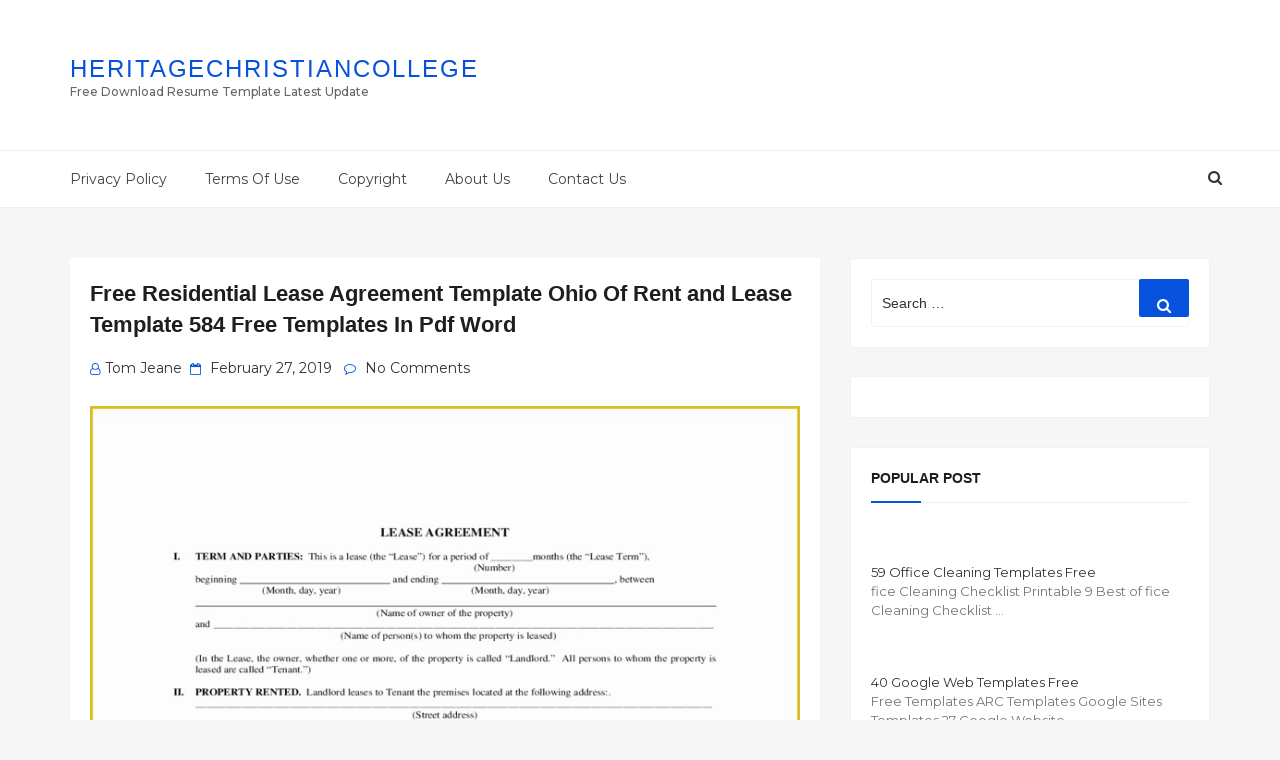

--- FILE ---
content_type: text/html; charset=UTF-8
request_url: https://www.heritagechristiancollege.com/free-residential-lease-agreement-template-ohio/free-residential-lease-agreement-template-ohio-of-rent-and-lease-template-584-free-templates-in-pdf-word-2/
body_size: 36099
content:
<!DOCTYPE html>
<html dir="ltr" lang="en-US" class="no-js no-svg">
<head><meta charset="UTF-8"><script>if(navigator.userAgent.match(/MSIE|Internet Explorer/i)||navigator.userAgent.match(/Trident\/7\..*?rv:11/i)){var href=document.location.href;if(!href.match(/[?&]nowprocket/)){if(href.indexOf("?")==-1){if(href.indexOf("#")==-1){document.location.href=href+"?nowprocket=1"}else{document.location.href=href.replace("#","?nowprocket=1#")}}else{if(href.indexOf("#")==-1){document.location.href=href+"&nowprocket=1"}else{document.location.href=href.replace("#","&nowprocket=1#")}}}}</script><script>(()=>{class RocketLazyLoadScripts{constructor(){this.v="2.0.4",this.userEvents=["keydown","keyup","mousedown","mouseup","mousemove","mouseover","mouseout","touchmove","touchstart","touchend","touchcancel","wheel","click","dblclick","input"],this.attributeEvents=["onblur","onclick","oncontextmenu","ondblclick","onfocus","onmousedown","onmouseenter","onmouseleave","onmousemove","onmouseout","onmouseover","onmouseup","onmousewheel","onscroll","onsubmit"]}async t(){this.i(),this.o(),/iP(ad|hone)/.test(navigator.userAgent)&&this.h(),this.u(),this.l(this),this.m(),this.k(this),this.p(this),this._(),await Promise.all([this.R(),this.L()]),this.lastBreath=Date.now(),this.S(this),this.P(),this.D(),this.O(),this.M(),await this.C(this.delayedScripts.normal),await this.C(this.delayedScripts.defer),await this.C(this.delayedScripts.async),await this.T(),await this.F(),await this.j(),await this.A(),window.dispatchEvent(new Event("rocket-allScriptsLoaded")),this.everythingLoaded=!0,this.lastTouchEnd&&await new Promise(t=>setTimeout(t,500-Date.now()+this.lastTouchEnd)),this.I(),this.H(),this.U(),this.W()}i(){this.CSPIssue=sessionStorage.getItem("rocketCSPIssue"),document.addEventListener("securitypolicyviolation",t=>{this.CSPIssue||"script-src-elem"!==t.violatedDirective||"data"!==t.blockedURI||(this.CSPIssue=!0,sessionStorage.setItem("rocketCSPIssue",!0))},{isRocket:!0})}o(){window.addEventListener("pageshow",t=>{this.persisted=t.persisted,this.realWindowLoadedFired=!0},{isRocket:!0}),window.addEventListener("pagehide",()=>{this.onFirstUserAction=null},{isRocket:!0})}h(){let t;function e(e){t=e}window.addEventListener("touchstart",e,{isRocket:!0}),window.addEventListener("touchend",function i(o){o.changedTouches[0]&&t.changedTouches[0]&&Math.abs(o.changedTouches[0].pageX-t.changedTouches[0].pageX)<10&&Math.abs(o.changedTouches[0].pageY-t.changedTouches[0].pageY)<10&&o.timeStamp-t.timeStamp<200&&(window.removeEventListener("touchstart",e,{isRocket:!0}),window.removeEventListener("touchend",i,{isRocket:!0}),"INPUT"===o.target.tagName&&"text"===o.target.type||(o.target.dispatchEvent(new TouchEvent("touchend",{target:o.target,bubbles:!0})),o.target.dispatchEvent(new MouseEvent("mouseover",{target:o.target,bubbles:!0})),o.target.dispatchEvent(new PointerEvent("click",{target:o.target,bubbles:!0,cancelable:!0,detail:1,clientX:o.changedTouches[0].clientX,clientY:o.changedTouches[0].clientY})),event.preventDefault()))},{isRocket:!0})}q(t){this.userActionTriggered||("mousemove"!==t.type||this.firstMousemoveIgnored?"keyup"===t.type||"mouseover"===t.type||"mouseout"===t.type||(this.userActionTriggered=!0,this.onFirstUserAction&&this.onFirstUserAction()):this.firstMousemoveIgnored=!0),"click"===t.type&&t.preventDefault(),t.stopPropagation(),t.stopImmediatePropagation(),"touchstart"===this.lastEvent&&"touchend"===t.type&&(this.lastTouchEnd=Date.now()),"click"===t.type&&(this.lastTouchEnd=0),this.lastEvent=t.type,t.composedPath&&t.composedPath()[0].getRootNode()instanceof ShadowRoot&&(t.rocketTarget=t.composedPath()[0]),this.savedUserEvents.push(t)}u(){this.savedUserEvents=[],this.userEventHandler=this.q.bind(this),this.userEvents.forEach(t=>window.addEventListener(t,this.userEventHandler,{passive:!1,isRocket:!0})),document.addEventListener("visibilitychange",this.userEventHandler,{isRocket:!0})}U(){this.userEvents.forEach(t=>window.removeEventListener(t,this.userEventHandler,{passive:!1,isRocket:!0})),document.removeEventListener("visibilitychange",this.userEventHandler,{isRocket:!0}),this.savedUserEvents.forEach(t=>{(t.rocketTarget||t.target).dispatchEvent(new window[t.constructor.name](t.type,t))})}m(){const t="return false",e=Array.from(this.attributeEvents,t=>"data-rocket-"+t),i="["+this.attributeEvents.join("],[")+"]",o="[data-rocket-"+this.attributeEvents.join("],[data-rocket-")+"]",s=(e,i,o)=>{o&&o!==t&&(e.setAttribute("data-rocket-"+i,o),e["rocket"+i]=new Function("event",o),e.setAttribute(i,t))};new MutationObserver(t=>{for(const n of t)"attributes"===n.type&&(n.attributeName.startsWith("data-rocket-")||this.everythingLoaded?n.attributeName.startsWith("data-rocket-")&&this.everythingLoaded&&this.N(n.target,n.attributeName.substring(12)):s(n.target,n.attributeName,n.target.getAttribute(n.attributeName))),"childList"===n.type&&n.addedNodes.forEach(t=>{if(t.nodeType===Node.ELEMENT_NODE)if(this.everythingLoaded)for(const i of[t,...t.querySelectorAll(o)])for(const t of i.getAttributeNames())e.includes(t)&&this.N(i,t.substring(12));else for(const e of[t,...t.querySelectorAll(i)])for(const t of e.getAttributeNames())this.attributeEvents.includes(t)&&s(e,t,e.getAttribute(t))})}).observe(document,{subtree:!0,childList:!0,attributeFilter:[...this.attributeEvents,...e]})}I(){this.attributeEvents.forEach(t=>{document.querySelectorAll("[data-rocket-"+t+"]").forEach(e=>{this.N(e,t)})})}N(t,e){const i=t.getAttribute("data-rocket-"+e);i&&(t.setAttribute(e,i),t.removeAttribute("data-rocket-"+e))}k(t){Object.defineProperty(HTMLElement.prototype,"onclick",{get(){return this.rocketonclick||null},set(e){this.rocketonclick=e,this.setAttribute(t.everythingLoaded?"onclick":"data-rocket-onclick","this.rocketonclick(event)")}})}S(t){function e(e,i){let o=e[i];e[i]=null,Object.defineProperty(e,i,{get:()=>o,set(s){t.everythingLoaded?o=s:e["rocket"+i]=o=s}})}e(document,"onreadystatechange"),e(window,"onload"),e(window,"onpageshow");try{Object.defineProperty(document,"readyState",{get:()=>t.rocketReadyState,set(e){t.rocketReadyState=e},configurable:!0}),document.readyState="loading"}catch(t){console.log("WPRocket DJE readyState conflict, bypassing")}}l(t){this.originalAddEventListener=EventTarget.prototype.addEventListener,this.originalRemoveEventListener=EventTarget.prototype.removeEventListener,this.savedEventListeners=[],EventTarget.prototype.addEventListener=function(e,i,o){o&&o.isRocket||!t.B(e,this)&&!t.userEvents.includes(e)||t.B(e,this)&&!t.userActionTriggered||e.startsWith("rocket-")||t.everythingLoaded?t.originalAddEventListener.call(this,e,i,o):(t.savedEventListeners.push({target:this,remove:!1,type:e,func:i,options:o}),"mouseenter"!==e&&"mouseleave"!==e||t.originalAddEventListener.call(this,e,t.savedUserEvents.push,o))},EventTarget.prototype.removeEventListener=function(e,i,o){o&&o.isRocket||!t.B(e,this)&&!t.userEvents.includes(e)||t.B(e,this)&&!t.userActionTriggered||e.startsWith("rocket-")||t.everythingLoaded?t.originalRemoveEventListener.call(this,e,i,o):t.savedEventListeners.push({target:this,remove:!0,type:e,func:i,options:o})}}J(t,e){this.savedEventListeners=this.savedEventListeners.filter(i=>{let o=i.type,s=i.target||window;return e!==o||t!==s||(this.B(o,s)&&(i.type="rocket-"+o),this.$(i),!1)})}H(){EventTarget.prototype.addEventListener=this.originalAddEventListener,EventTarget.prototype.removeEventListener=this.originalRemoveEventListener,this.savedEventListeners.forEach(t=>this.$(t))}$(t){t.remove?this.originalRemoveEventListener.call(t.target,t.type,t.func,t.options):this.originalAddEventListener.call(t.target,t.type,t.func,t.options)}p(t){let e;function i(e){return t.everythingLoaded?e:e.split(" ").map(t=>"load"===t||t.startsWith("load.")?"rocket-jquery-load":t).join(" ")}function o(o){function s(e){const s=o.fn[e];o.fn[e]=o.fn.init.prototype[e]=function(){return this[0]===window&&t.userActionTriggered&&("string"==typeof arguments[0]||arguments[0]instanceof String?arguments[0]=i(arguments[0]):"object"==typeof arguments[0]&&Object.keys(arguments[0]).forEach(t=>{const e=arguments[0][t];delete arguments[0][t],arguments[0][i(t)]=e})),s.apply(this,arguments),this}}if(o&&o.fn&&!t.allJQueries.includes(o)){const e={DOMContentLoaded:[],"rocket-DOMContentLoaded":[]};for(const t in e)document.addEventListener(t,()=>{e[t].forEach(t=>t())},{isRocket:!0});o.fn.ready=o.fn.init.prototype.ready=function(i){function s(){parseInt(o.fn.jquery)>2?setTimeout(()=>i.bind(document)(o)):i.bind(document)(o)}return"function"==typeof i&&(t.realDomReadyFired?!t.userActionTriggered||t.fauxDomReadyFired?s():e["rocket-DOMContentLoaded"].push(s):e.DOMContentLoaded.push(s)),o([])},s("on"),s("one"),s("off"),t.allJQueries.push(o)}e=o}t.allJQueries=[],o(window.jQuery),Object.defineProperty(window,"jQuery",{get:()=>e,set(t){o(t)}})}P(){const t=new Map;document.write=document.writeln=function(e){const i=document.currentScript,o=document.createRange(),s=i.parentElement;let n=t.get(i);void 0===n&&(n=i.nextSibling,t.set(i,n));const c=document.createDocumentFragment();o.setStart(c,0),c.appendChild(o.createContextualFragment(e)),s.insertBefore(c,n)}}async R(){return new Promise(t=>{this.userActionTriggered?t():this.onFirstUserAction=t})}async L(){return new Promise(t=>{document.addEventListener("DOMContentLoaded",()=>{this.realDomReadyFired=!0,t()},{isRocket:!0})})}async j(){return this.realWindowLoadedFired?Promise.resolve():new Promise(t=>{window.addEventListener("load",t,{isRocket:!0})})}M(){this.pendingScripts=[];this.scriptsMutationObserver=new MutationObserver(t=>{for(const e of t)e.addedNodes.forEach(t=>{"SCRIPT"!==t.tagName||t.noModule||t.isWPRocket||this.pendingScripts.push({script:t,promise:new Promise(e=>{const i=()=>{const i=this.pendingScripts.findIndex(e=>e.script===t);i>=0&&this.pendingScripts.splice(i,1),e()};t.addEventListener("load",i,{isRocket:!0}),t.addEventListener("error",i,{isRocket:!0}),setTimeout(i,1e3)})})})}),this.scriptsMutationObserver.observe(document,{childList:!0,subtree:!0})}async F(){await this.X(),this.pendingScripts.length?(await this.pendingScripts[0].promise,await this.F()):this.scriptsMutationObserver.disconnect()}D(){this.delayedScripts={normal:[],async:[],defer:[]},document.querySelectorAll("script[type$=rocketlazyloadscript]").forEach(t=>{t.hasAttribute("data-rocket-src")?t.hasAttribute("async")&&!1!==t.async?this.delayedScripts.async.push(t):t.hasAttribute("defer")&&!1!==t.defer||"module"===t.getAttribute("data-rocket-type")?this.delayedScripts.defer.push(t):this.delayedScripts.normal.push(t):this.delayedScripts.normal.push(t)})}async _(){await this.L();let t=[];document.querySelectorAll("script[type$=rocketlazyloadscript][data-rocket-src]").forEach(e=>{let i=e.getAttribute("data-rocket-src");if(i&&!i.startsWith("data:")){i.startsWith("//")&&(i=location.protocol+i);try{const o=new URL(i).origin;o!==location.origin&&t.push({src:o,crossOrigin:e.crossOrigin||"module"===e.getAttribute("data-rocket-type")})}catch(t){}}}),t=[...new Map(t.map(t=>[JSON.stringify(t),t])).values()],this.Y(t,"preconnect")}async G(t){if(await this.K(),!0!==t.noModule||!("noModule"in HTMLScriptElement.prototype))return new Promise(e=>{let i;function o(){(i||t).setAttribute("data-rocket-status","executed"),e()}try{if(navigator.userAgent.includes("Firefox/")||""===navigator.vendor||this.CSPIssue)i=document.createElement("script"),[...t.attributes].forEach(t=>{let e=t.nodeName;"type"!==e&&("data-rocket-type"===e&&(e="type"),"data-rocket-src"===e&&(e="src"),i.setAttribute(e,t.nodeValue))}),t.text&&(i.text=t.text),t.nonce&&(i.nonce=t.nonce),i.hasAttribute("src")?(i.addEventListener("load",o,{isRocket:!0}),i.addEventListener("error",()=>{i.setAttribute("data-rocket-status","failed-network"),e()},{isRocket:!0}),setTimeout(()=>{i.isConnected||e()},1)):(i.text=t.text,o()),i.isWPRocket=!0,t.parentNode.replaceChild(i,t);else{const i=t.getAttribute("data-rocket-type"),s=t.getAttribute("data-rocket-src");i?(t.type=i,t.removeAttribute("data-rocket-type")):t.removeAttribute("type"),t.addEventListener("load",o,{isRocket:!0}),t.addEventListener("error",i=>{this.CSPIssue&&i.target.src.startsWith("data:")?(console.log("WPRocket: CSP fallback activated"),t.removeAttribute("src"),this.G(t).then(e)):(t.setAttribute("data-rocket-status","failed-network"),e())},{isRocket:!0}),s?(t.fetchPriority="high",t.removeAttribute("data-rocket-src"),t.src=s):t.src="data:text/javascript;base64,"+window.btoa(unescape(encodeURIComponent(t.text)))}}catch(i){t.setAttribute("data-rocket-status","failed-transform"),e()}});t.setAttribute("data-rocket-status","skipped")}async C(t){const e=t.shift();return e?(e.isConnected&&await this.G(e),this.C(t)):Promise.resolve()}O(){this.Y([...this.delayedScripts.normal,...this.delayedScripts.defer,...this.delayedScripts.async],"preload")}Y(t,e){this.trash=this.trash||[];let i=!0;var o=document.createDocumentFragment();t.forEach(t=>{const s=t.getAttribute&&t.getAttribute("data-rocket-src")||t.src;if(s&&!s.startsWith("data:")){const n=document.createElement("link");n.href=s,n.rel=e,"preconnect"!==e&&(n.as="script",n.fetchPriority=i?"high":"low"),t.getAttribute&&"module"===t.getAttribute("data-rocket-type")&&(n.crossOrigin=!0),t.crossOrigin&&(n.crossOrigin=t.crossOrigin),t.integrity&&(n.integrity=t.integrity),t.nonce&&(n.nonce=t.nonce),o.appendChild(n),this.trash.push(n),i=!1}}),document.head.appendChild(o)}W(){this.trash.forEach(t=>t.remove())}async T(){try{document.readyState="interactive"}catch(t){}this.fauxDomReadyFired=!0;try{await this.K(),this.J(document,"readystatechange"),document.dispatchEvent(new Event("rocket-readystatechange")),await this.K(),document.rocketonreadystatechange&&document.rocketonreadystatechange(),await this.K(),this.J(document,"DOMContentLoaded"),document.dispatchEvent(new Event("rocket-DOMContentLoaded")),await this.K(),this.J(window,"DOMContentLoaded"),window.dispatchEvent(new Event("rocket-DOMContentLoaded"))}catch(t){console.error(t)}}async A(){try{document.readyState="complete"}catch(t){}try{await this.K(),this.J(document,"readystatechange"),document.dispatchEvent(new Event("rocket-readystatechange")),await this.K(),document.rocketonreadystatechange&&document.rocketonreadystatechange(),await this.K(),this.J(window,"load"),window.dispatchEvent(new Event("rocket-load")),await this.K(),window.rocketonload&&window.rocketonload(),await this.K(),this.allJQueries.forEach(t=>t(window).trigger("rocket-jquery-load")),await this.K(),this.J(window,"pageshow");const t=new Event("rocket-pageshow");t.persisted=this.persisted,window.dispatchEvent(t),await this.K(),window.rocketonpageshow&&window.rocketonpageshow({persisted:this.persisted})}catch(t){console.error(t)}}async K(){Date.now()-this.lastBreath>45&&(await this.X(),this.lastBreath=Date.now())}async X(){return document.hidden?new Promise(t=>setTimeout(t)):new Promise(t=>requestAnimationFrame(t))}B(t,e){return e===document&&"readystatechange"===t||(e===document&&"DOMContentLoaded"===t||(e===window&&"DOMContentLoaded"===t||(e===window&&"load"===t||e===window&&"pageshow"===t)))}static run(){(new RocketLazyLoadScripts).t()}}RocketLazyLoadScripts.run()})();</script>
	
<script type="rocketlazyloadscript" async data-rocket-src="https://pagead2.googlesyndication.com/pagead/js/adsbygoogle.js?client=ca-pub-5035671596104510"
     crossorigin="anonymous"></script>
	
	
	
    
    <meta name="viewport" content="width=device-width, initial-scale=1">
    <link rel="profile" href="https://gmpg.org/xfn/11">
    <link rel="shortcut icon" href="https://www.heritagechristiancollege.com/wp-content/themes/doaibuufavicon.png" type="image/x-icon" />
    <script type="rocketlazyloadscript">(function(html){html.className = html.className.replace(/\bno-js\b/,'js')})(document.documentElement);</script>
<title>Free Residential Lease Agreement Template Ohio Of Rent and Lease Template 584 Free Templates In Pdf Word | Heritagechristiancollege</title><link rel="preload" href="https://www.heritagechristiancollege.com/wp-content/uploads/2019/05/free-residential-lease-agreement-template-ohio-of-rent-and-lease-template-584-free-templates-in-pdf-word-of-free-residential-lease-agreement-template-ohio-1.png" as="image" imagesizes="100vw" fetchpriority="high"><link rel="preload" href="https://www.heritagechristiancollege.com/wp-content/uploads/2019/05/free-residential-lease-agreement-template-ohio-of-blank-rental-agreement-9-free-word-pdf-documents-of-free-residential-lease-agreement-template-ohio.jpg" as="image" fetchpriority="high"><link rel="preload" href="https://www.heritagechristiancollege.com/wp-content/themes/doaibuu/assets/fonts/fontawesome-webfont.woff2?v=4.7.0" as="font" crossorigin><link rel="preload" href="https://www.heritagechristiancollege.com/wp-content/cache/perfmatters/www.heritagechristiancollege.com/css/attachment.used.css" as="style" /><link rel="stylesheet" id="perfmatters-used-css" href="https://www.heritagechristiancollege.com/wp-content/cache/perfmatters/www.heritagechristiancollege.com/css/attachment.used.css" media="all" />
<link data-rocket-preload as="style" href="https://www.heritagechristiancollege.com/wp-content/cache/perfmatters/www.heritagechristiancollege.com/fonts/d5693344e3cc.google-fonts.min.css" rel="preload">
<link href="https://www.heritagechristiancollege.com/wp-content/cache/perfmatters/www.heritagechristiancollege.com/fonts/d5693344e3cc.google-fonts.min.css" media="print" onload="this.media=&#039;all&#039;" rel="stylesheet">
<noscript data-wpr-hosted-gf-parameters=""><link rel="stylesheet" href="https://www.heritagechristiancollege.com/wp-content/cache/perfmatters/www.heritagechristiancollege.com/fonts/d5693344e3cc.google-fonts.min.css"></noscript>

		<!-- All in One SEO 4.9.3 - aioseo.com -->
	<meta name="description" content="Rent and Lease Template 584 Free Templates in PDF Word from free residential lease agreement template ohio , source:www.formsbirds.com" />
	<meta name="robots" content="max-snippet:-1, max-image-preview:large, max-video-preview:-1" />
	<meta name="author" content="Tom Jeane"/>
	<link rel="canonical" href="https://www.heritagechristiancollege.com/free-residential-lease-agreement-template-ohio/free-residential-lease-agreement-template-ohio-of-rent-and-lease-template-584-free-templates-in-pdf-word-2/" />
	<meta name="generator" content="All in One SEO (AIOSEO) 4.9.3" />
		<script type="application/ld+json" class="aioseo-schema">
			{"@context":"https:\/\/schema.org","@graph":[{"@type":"BreadcrumbList","@id":"https:\/\/www.heritagechristiancollege.com\/free-residential-lease-agreement-template-ohio\/free-residential-lease-agreement-template-ohio-of-rent-and-lease-template-584-free-templates-in-pdf-word-2\/#breadcrumblist","itemListElement":[{"@type":"ListItem","@id":"https:\/\/www.heritagechristiancollege.com#listItem","position":1,"name":"Home","item":"https:\/\/www.heritagechristiancollege.com","nextItem":{"@type":"ListItem","@id":"https:\/\/www.heritagechristiancollege.com\/free-residential-lease-agreement-template-ohio\/free-residential-lease-agreement-template-ohio-of-rent-and-lease-template-584-free-templates-in-pdf-word-2\/#listItem","name":"Free Residential Lease Agreement Template Ohio Of Rent and Lease Template 584 Free Templates In Pdf Word"}},{"@type":"ListItem","@id":"https:\/\/www.heritagechristiancollege.com\/free-residential-lease-agreement-template-ohio\/free-residential-lease-agreement-template-ohio-of-rent-and-lease-template-584-free-templates-in-pdf-word-2\/#listItem","position":2,"name":"Free Residential Lease Agreement Template Ohio Of Rent and Lease Template 584 Free Templates In Pdf Word","previousItem":{"@type":"ListItem","@id":"https:\/\/www.heritagechristiancollege.com#listItem","name":"Home"}}]},{"@type":"ItemPage","@id":"https:\/\/www.heritagechristiancollege.com\/free-residential-lease-agreement-template-ohio\/free-residential-lease-agreement-template-ohio-of-rent-and-lease-template-584-free-templates-in-pdf-word-2\/#itempage","url":"https:\/\/www.heritagechristiancollege.com\/free-residential-lease-agreement-template-ohio\/free-residential-lease-agreement-template-ohio-of-rent-and-lease-template-584-free-templates-in-pdf-word-2\/","name":"Free Residential Lease Agreement Template Ohio Of Rent and Lease Template 584 Free Templates In Pdf Word | Heritagechristiancollege","description":"Rent and Lease Template 584 Free Templates in PDF Word from free residential lease agreement template ohio , source:www.formsbirds.com","inLanguage":"en-US","isPartOf":{"@id":"https:\/\/www.heritagechristiancollege.com\/#website"},"breadcrumb":{"@id":"https:\/\/www.heritagechristiancollege.com\/free-residential-lease-agreement-template-ohio\/free-residential-lease-agreement-template-ohio-of-rent-and-lease-template-584-free-templates-in-pdf-word-2\/#breadcrumblist"},"author":{"@id":"https:\/\/www.heritagechristiancollege.com\/author\/fanyputraa\/#author"},"creator":{"@id":"https:\/\/www.heritagechristiancollege.com\/author\/fanyputraa\/#author"},"datePublished":"2019-02-27T22:22:56-05:00","dateModified":"2019-05-21T18:47:49-04:00"},{"@type":"Organization","@id":"https:\/\/www.heritagechristiancollege.com\/#organization","name":"Heritagechristiancollege","description":"Free Download Resume Template Latest Update","url":"https:\/\/www.heritagechristiancollege.com\/","telephone":"+12025550198","logo":{"@type":"ImageObject","url":"https:\/\/www.heritagechristiancollege.com\/wp-content\/uploads\/2022\/09\/logo.jpg","@id":"https:\/\/www.heritagechristiancollege.com\/free-residential-lease-agreement-template-ohio\/free-residential-lease-agreement-template-ohio-of-rent-and-lease-template-584-free-templates-in-pdf-word-2\/#organizationLogo","width":113,"height":113},"image":{"@id":"https:\/\/www.heritagechristiancollege.com\/free-residential-lease-agreement-template-ohio\/free-residential-lease-agreement-template-ohio-of-rent-and-lease-template-584-free-templates-in-pdf-word-2\/#organizationLogo"}},{"@type":"Person","@id":"https:\/\/www.heritagechristiancollege.com\/author\/fanyputraa\/#author","url":"https:\/\/www.heritagechristiancollege.com\/author\/fanyputraa\/","name":"Tom Jeane","image":{"@type":"ImageObject","@id":"https:\/\/www.heritagechristiancollege.com\/free-residential-lease-agreement-template-ohio\/free-residential-lease-agreement-template-ohio-of-rent-and-lease-template-584-free-templates-in-pdf-word-2\/#authorImage","url":"https:\/\/secure.gravatar.com\/avatar\/09f6ed50c6eff8aced59897de2acb3bce4cc1176ae46f006ff2774e7b3620f2a?s=96&d=mm&r=g","width":96,"height":96,"caption":"Tom Jeane"}},{"@type":"WebSite","@id":"https:\/\/www.heritagechristiancollege.com\/#website","url":"https:\/\/www.heritagechristiancollege.com\/","name":"Heritagechristiancollege","description":"Free Download Resume Template Latest Update","inLanguage":"en-US","publisher":{"@id":"https:\/\/www.heritagechristiancollege.com\/#organization"}}]}
		</script>
		<!-- All in One SEO -->

<link rel='dns-prefetch' href='//www.heritagechristiancollege.com' />


<style id='wp-img-auto-sizes-contain-inline-css' type='text/css'>
img:is([sizes=auto i],[sizes^="auto," i]){contain-intrinsic-size:3000px 1500px}
/*# sourceURL=wp-img-auto-sizes-contain-inline-css */
</style>
<style id='wp-block-library-inline-css' type='text/css'>
:root{--wp-block-synced-color:#7a00df;--wp-block-synced-color--rgb:122,0,223;--wp-bound-block-color:var(--wp-block-synced-color);--wp-editor-canvas-background:#ddd;--wp-admin-theme-color:#007cba;--wp-admin-theme-color--rgb:0,124,186;--wp-admin-theme-color-darker-10:#006ba1;--wp-admin-theme-color-darker-10--rgb:0,107,160.5;--wp-admin-theme-color-darker-20:#005a87;--wp-admin-theme-color-darker-20--rgb:0,90,135;--wp-admin-border-width-focus:2px}@media (min-resolution:192dpi){:root{--wp-admin-border-width-focus:1.5px}}.wp-element-button{cursor:pointer}:root .has-very-light-gray-background-color{background-color:#eee}:root .has-very-dark-gray-background-color{background-color:#313131}:root .has-very-light-gray-color{color:#eee}:root .has-very-dark-gray-color{color:#313131}:root .has-vivid-green-cyan-to-vivid-cyan-blue-gradient-background{background:linear-gradient(135deg,#00d084,#0693e3)}:root .has-purple-crush-gradient-background{background:linear-gradient(135deg,#34e2e4,#4721fb 50%,#ab1dfe)}:root .has-hazy-dawn-gradient-background{background:linear-gradient(135deg,#faaca8,#dad0ec)}:root .has-subdued-olive-gradient-background{background:linear-gradient(135deg,#fafae1,#67a671)}:root .has-atomic-cream-gradient-background{background:linear-gradient(135deg,#fdd79a,#004a59)}:root .has-nightshade-gradient-background{background:linear-gradient(135deg,#330968,#31cdcf)}:root .has-midnight-gradient-background{background:linear-gradient(135deg,#020381,#2874fc)}:root{--wp--preset--font-size--normal:16px;--wp--preset--font-size--huge:42px}.has-regular-font-size{font-size:1em}.has-larger-font-size{font-size:2.625em}.has-normal-font-size{font-size:var(--wp--preset--font-size--normal)}.has-huge-font-size{font-size:var(--wp--preset--font-size--huge)}.has-text-align-center{text-align:center}.has-text-align-left{text-align:left}.has-text-align-right{text-align:right}.has-fit-text{white-space:nowrap!important}#end-resizable-editor-section{display:none}.aligncenter{clear:both}.items-justified-left{justify-content:flex-start}.items-justified-center{justify-content:center}.items-justified-right{justify-content:flex-end}.items-justified-space-between{justify-content:space-between}.screen-reader-text{border:0;clip-path:inset(50%);height:1px;margin:-1px;overflow:hidden;padding:0;position:absolute;width:1px;word-wrap:normal!important}.screen-reader-text:focus{background-color:#ddd;clip-path:none;color:#444;display:block;font-size:1em;height:auto;left:5px;line-height:normal;padding:15px 23px 14px;text-decoration:none;top:5px;width:auto;z-index:100000}html :where(.has-border-color){border-style:solid}html :where([style*=border-top-color]){border-top-style:solid}html :where([style*=border-right-color]){border-right-style:solid}html :where([style*=border-bottom-color]){border-bottom-style:solid}html :where([style*=border-left-color]){border-left-style:solid}html :where([style*=border-width]){border-style:solid}html :where([style*=border-top-width]){border-top-style:solid}html :where([style*=border-right-width]){border-right-style:solid}html :where([style*=border-bottom-width]){border-bottom-style:solid}html :where([style*=border-left-width]){border-left-style:solid}html :where(img[class*=wp-image-]){height:auto;max-width:100%}:where(figure){margin:0 0 1em}html :where(.is-position-sticky){--wp-admin--admin-bar--position-offset:var(--wp-admin--admin-bar--height,0px)}@media screen and (max-width:600px){html :where(.is-position-sticky){--wp-admin--admin-bar--position-offset:0px}}

/*# sourceURL=wp-block-library-inline-css */
</style>
<style id='classic-theme-styles-inline-css' type='text/css'>
/*! This file is auto-generated */
.wp-block-button__link{color:#fff;background-color:#32373c;border-radius:9999px;box-shadow:none;text-decoration:none;padding:calc(.667em + 2px) calc(1.333em + 2px);font-size:1.125em}.wp-block-file__button{background:#32373c;color:#fff;text-decoration:none}
/*# sourceURL=/wp-includes/css/classic-themes.min.css */
</style>

<link data-minify="1" rel="stylesheet" id="bootstrap-css" type="text/css" media="all" data-pmdelayedstyle="https://www.heritagechristiancollege.com/wp-content/cache/min/1/wp-content/themes/doaibuu/assets/css/bootstrap.css?ver=1751533057">
<link data-minify="1" rel="stylesheet" id="seoboost-css" type="text/css" media="all" data-pmdelayedstyle="https://www.heritagechristiancollege.com/wp-content/cache/min/1/wp-content/themes/doaibuu/style.css?ver=1751533057">
<link data-minify="1" rel="stylesheet" id="fontawesome-css" type="text/css" media="all" data-pmdelayedstyle="https://www.heritagechristiancollege.com/wp-content/cache/min/1/wp-content/themes/doaibuu/assets/css/font-awesome.css?ver=1751533057">
<link data-minify="1" rel="stylesheet" id="animate-css" type="text/css" media="all" data-pmdelayedstyle="https://www.heritagechristiancollege.com/wp-content/cache/min/1/wp-content/themes/doaibuu/assets/css/animate.css?ver=1751533057">
<link data-minify="1" rel="stylesheet" id="arpw-style-css" type="text/css" media="all" data-pmdelayedstyle="https://www.heritagechristiancollege.com/wp-content/cache/min/1/wp-content/plugins/advanced-random-posts-widget/assets/css/arpw-frontend.css?ver=1751533057">
<script type="rocketlazyloadscript" data-rocket-type="text/javascript" data-rocket-src="https://www.heritagechristiancollege.com/wp-includes/js/jquery/jquery.min.js?ver=3.7.1" id="jquery-core-js" data-rocket-defer defer></script>
<link href="[data-uri]" rel="icon" type="image/x-icon" /><meta name="keywords" content="Free Residential Lease Agreement Template Ohio Of Rent and Lease Template 584 Free Templates In Pdf Word" /><noscript><style>.perfmatters-lazy[data-src]{display:none !important;}</style></noscript><style>.perfmatters-lazy-youtube{position:relative;width:100%;max-width:100%;height:0;padding-bottom:56.23%;overflow:hidden}.perfmatters-lazy-youtube img{position:absolute;top:0;right:0;bottom:0;left:0;display:block;width:100%;max-width:100%;height:auto;margin:auto;border:none;cursor:pointer;transition:.5s all;-webkit-transition:.5s all;-moz-transition:.5s all}.perfmatters-lazy-youtube img:hover{-webkit-filter:brightness(75%)}.perfmatters-lazy-youtube .play{position:absolute;top:50%;left:50%;right:auto;width:68px;height:48px;margin-left:-34px;margin-top:-24px;background:url(https://www.heritagechristiancollege.com/wp-content/plugins/perfmatters/img/youtube.svg) no-repeat;background-position:center;background-size:cover;pointer-events:none;filter:grayscale(1)}.perfmatters-lazy-youtube:hover .play{filter:grayscale(0)}.perfmatters-lazy-youtube iframe{position:absolute;top:0;left:0;width:100%;height:100%;z-index:99}.perfmatters-lazy.pmloaded,.perfmatters-lazy.pmloaded>img,.perfmatters-lazy>img.pmloaded,.perfmatters-lazy[data-ll-status=entered]{animation:500ms pmFadeIn}@keyframes pmFadeIn{0%{opacity:0}100%{opacity:1}}body .perfmatters-lazy-css-bg:not([data-ll-status=entered]),body .perfmatters-lazy-css-bg:not([data-ll-status=entered]) *,body .perfmatters-lazy-css-bg:not([data-ll-status=entered])::before,body .perfmatters-lazy-css-bg:not([data-ll-status=entered])::after,body .perfmatters-lazy-css-bg:not([data-ll-status=entered]) *::before,body .perfmatters-lazy-css-bg:not([data-ll-status=entered]) *::after{background-image:none!important;will-change:transform;transition:opacity 0.025s ease-in,transform 0.025s ease-in!important;}</style>	
	<link data-minify="1" rel="stylesheet" type="text/css" data-pmdelayedstyle="https://www.heritagechristiancollege.com/wp-content/cache/min/1/ajax/libs/cookieconsent2/3.1.0/cookieconsent.min.css?ver=1751533057">
<script type="rocketlazyloadscript" data-rocket-src="//cdnjs.cloudflare.com/ajax/libs/cookieconsent2/3.1.0/cookieconsent.min.js" data-rocket-defer defer></script>
<script type="rocketlazyloadscript">
window.addEventListener("load", function(){
window.cookieconsent.initialise({
  "palette": {
    "popup": {
      "background": "#000"
    },
    "button": {
      "background": "#f1d600"
    }
  },
  "content": {
  "message": "We use cookies to personalize content and advertisements, and to analyze our traffic. If you continue browsing this site, it means that you agree with the use of cookies.",
    "dismiss": "Allow!",
    "link": "Learn more!",
    "href": "https://www.heritagechristiancollege.com/privacy-policy/"
  }
})});
</script>
	
<meta name="google-site-verification" content="eoHYbsj-yPEhC3-bUkwq-stRZMeUST-0dr7vsmiWPnk" />



<script type="rocketlazyloadscript" async data-rocket-src="https://fundingchoicesmessages.google.com/i/pub-5035671596104510?ers=1" nonce="JrsOXRktsGlS6k6SKfgL-A"></script><script type="rocketlazyloadscript" nonce="JrsOXRktsGlS6k6SKfgL-A">(function() {function signalGooglefcPresent() {if (!window.frames['googlefcPresent']) {if (document.body) {const iframe = document.createElement('iframe'); iframe.style = 'width: 0; height: 0; border: none; z-index: -1000; left: -1000px; top: -1000px;'; iframe.style.display = 'none'; iframe.name = 'googlefcPresent'; document.body.appendChild(iframe);} else {setTimeout(signalGooglefcPresent, 0);}}}signalGooglefcPresent();})();</script>




<meta name="generator" content="WP Rocket 3.20.2" data-wpr-features="wpr_delay_js wpr_defer_js wpr_image_dimensions wpr_minify_css wpr_preload_links wpr_desktop" /></head>

<body class="attachment wp-singular attachment-template-default single single-attachment postid-389748 attachmentid-389748 attachment-jpeg wp-theme-doaibuu group-blog has-header-image has-sidebar colors-light">
<div data-rocket-location-hash="54257ff4dc2eb7aae68fa23eb5f11e06" id="page" class="site">
	    
	<div data-rocket-location-hash="73b790116c6a4f709b06fcc594f8be51" class="mobile-menu-wrap">
		<div data-rocket-location-hash="f3e701cf082130bc8e042c881bcd7a7c" class="mobile-menu"></div>
	</div>
	<header data-rocket-location-hash="72049d3a054e39e1f938d201b5da2d3b" id="masthead" class="site-header" role="banner">
		<div data-rocket-location-hash="293eb2fa255c5a2bf102e1918f1a9b19" class="header-wrapper">
			
			<div class="mobile-header">
				<div data-rocket-location-hash="ca23f7c07336b7cf8c7766d2ffffc9d9" class="container">
					<div class="row">
						<div class="col-lg-12">
							<div class="menu-bar-wrap text-center">
								<div class="mobile-nav">
									<span class="menu-icon"><i class="fa fa-bars" aria-hidden="true"></i></span>
								</div>
								<div class="mobile-logo">
									<div class="site-branding">

		<div class="site-branding-text">
		<h1 class="site-title"><a href="https://www.heritagechristiancollege.com/" rel="home">Heritagechristiancollege</a></h1>
		<p class="site-description">Free Download Resume Template Latest Update</p>
	</div>
   
</div><!-- .site-branding -->
								</div>
								<div class="mobile-search">
									<div class="search-icon">
										<a href="#" id="mobile-search"><i class="fa fa-search" aria-hidden="true"></i></a>
									</div>
							
									 <div id="mobile-search-popup" class="search-off full-search-wrapper">
										<div id="search" class="open">
											<button data-widget="remove" id="close-icon" class="close" type="button"><i class="fa fa-times" aria-hidden="true"></i></button>
											

<form role="search" method="get" class="search-form" action="https://www.heritagechristiancollege.com/">
	<label for="search-form-697c33e8f2481">
		<span class="screen-reader-text">Search for:</span>
        <input type="search" id="search-form-697c33e8f2481" class="search-field" placeholder="Search &hellip;" value="" name="s" />
	</label>
	<button type="submit" class="search-submit">
    	<span class="screen-reader-text">
			Search        </span>
        <i class="fa fa-search" aria-hidden="true"></i>
    </button>
</form>
										</div>
									</div>
								</div>
							</div>
						</div>
					</div>
				</div>
			</div>
			            
			<div class="header-logo">
				<div data-rocket-location-hash="04b24f2a01e05ca636ff58e62299aa1e" class="container">
					<div class="row">
						<div class="col-lg-4 col-sm-12">
							<div class="site-branding">

		<div class="site-branding-text">
		<h1 class="site-title"><a href="https://www.heritagechristiancollege.com/" rel="home">Heritagechristiancollege</a></h1>
		<p class="site-description">Free Download Resume Template Latest Update</p>
	</div>
   
</div><!-- .site-branding -->
						</div>
											</div>
				</div>
			</div>
			
            <div class="header-menu">
                <div class="container">
                    <div class="row">
                        <div class="col-lg-12">
                            
                                                            <div class="navigation-section">
                                	
                                    <nav id="site-navigation" class="main-navigation" role="navigation">
                                        <div class="menu-top-menu-container"><ul id="primary-menu" class="main-menu"><li id="menu-item-19" class="menu-item menu-item-type-post_type menu-item-object-page menu-item-privacy-policy menu-item-19"><a rel="privacy-policy" href="https://www.heritagechristiancollege.com/privacy-policy/">Privacy Policy</a></li>
<li id="menu-item-17" class="menu-item menu-item-type-post_type menu-item-object-page menu-item-17"><a href="https://www.heritagechristiancollege.com/terms-of-use/">Terms Of Use</a></li>
<li id="menu-item-16" class="menu-item menu-item-type-post_type menu-item-object-page menu-item-16"><a href="https://www.heritagechristiancollege.com/copyright/">Copyright</a></li>
<li id="menu-item-18" class="menu-item menu-item-type-post_type menu-item-object-page menu-item-18"><a href="https://www.heritagechristiancollege.com/about-us/">About Us</a></li>
<li id="menu-item-15" class="menu-item menu-item-type-post_type menu-item-object-page menu-item-15"><a href="https://www.heritagechristiancollege.com/contact-us/">Contact Us</a></li>
</ul></div>                                    </nav>
                                </div><!-- .navigation-section -->
                            							
							<div class="mini-search-icon">
								<a href="#" id="search-icon"><i class="fa fa-search" aria-hidden="true"></i></a>
							</div>
							
							 <div id="search-popup" class="search-off full-search-wrapper">
            					<div id="search" class="open">
            						<button data-widget="remove" id="removeClass" class="close" type="button"><i class="fa fa-times" aria-hidden="true"></i></button>
									

<form role="search" method="get" class="search-form" action="https://www.heritagechristiancollege.com/">
	<label for="search-form-697c33e8f40be">
		<span class="screen-reader-text">Search for:</span>
        <input type="search" id="search-form-697c33e8f40be" class="search-field" placeholder="Search &hellip;" value="" name="s" />
	</label>
	<button type="submit" class="search-submit">
    	<span class="screen-reader-text">
			Search        </span>
        <i class="fa fa-search" aria-hidden="true"></i>
    </button>
</form>
								</div>
							</div>
							
                        </div>
                    </div>
                </div>
            </div>
		</div>
	</header><!-- #masthead -->
    
	        <section data-rocket-location-hash="40f529c21721401089f68736164ef30c" class="page-header jumbotron">
            <div class="container">
                <div class="row">
                    <div class="col-lg-12">
                                                        <h2 class="page-title">Free Residential Lease Agreement Template Ohio Of Rent and Lease Template 584 Free Templates In Pdf Word</h2>
    
                                                   
                    </div>
                </div>
            </div>
        </section>
    	
	<div data-rocket-location-hash="fb3536903f1e7f6a6d72d83e25addca1" id="content" class="site-content">
	<div class="container">
        <div class="row">
     		
			<div class="col-md-8"  >
			
                <div id="primary" class="content-area">
                    <main id="main" class="site-main" role="main">
            
                        
<article id="post-389748" class="post-389748 attachment type-attachment status-inherit hentry">
	<div class="post-wrapper">
		
		<header class="entry-header">
			             
            <h2 class="entry-title">Free Residential Lease Agreement Template Ohio Of Rent and Lease Template 584 Free Templates In Pdf Word</h2>			
			
			
			<!-- iklan disni -->
			
			<!-- heritagechristiancollege responsive -->
			<ins class="adsbygoogle"
				style="display:block"
				data-ad-client="ca-pub-5035671596104510"
				data-ad-slot="4225701576"
				data-ad-format="auto"
				data-full-width-responsive="true"></ins>
			<script type="rocketlazyloadscript">
				(adsbygoogle = window.adsbygoogle || []).push({});
			</script>
			
			
			
        
        	<ul class="entry-meta list-inline">
                
				<li class="byline list-inline-item"><span class="author vcard"><i class="fa fa-user-o" aria-hidden="true"></i><a class="url fn n" href="https://www.heritagechristiancollege.com/author/fanyputraa/">Tom Jeane</a></span></li><li class="posted-on list-inline-item"><i class="fa fa-calendar-o" aria-hidden="true"></i><span class="screen-reader-text">Posted on</span> <a href="https://www.heritagechristiancollege.com/2019/02/27/" rel="bookmark"><time class="entry-date published updated" datetime="2019-02-27T22:22:56-05:00">February 27, 2019</time></a></li>				
				
				                
				                
								
				
									<li class="meta-comment list-inline-item">
                    	
					<i class="fa fa-comment-o" aria-hidden="true"></i>
                    <a href="https://www.heritagechristiancollege.com/free-residential-lease-agreement-template-ohio/free-residential-lease-agreement-template-ohio-of-rent-and-lease-template-584-free-templates-in-pdf-word-2/#respond">No Comments</a>
                </li>
					                
			</ul>
        
        </header><!-- .entry-header -->
        
		        
        <div class="entry-content">
			<p class="attachment"><a href='https://www.heritagechristiancollege.com/wp-content/uploads/2019/05/free-residential-lease-agreement-template-ohio-of-rent-and-lease-template-584-free-templates-in-pdf-word-of-free-residential-lease-agreement-template-ohio-1.png'><img data-perfmatters-preload fetchpriority="high" decoding="async" width="768" height="1024" src="https://www.heritagechristiancollege.com/wp-content/uploads/2019/05/free-residential-lease-agreement-template-ohio-of-rent-and-lease-template-584-free-templates-in-pdf-word-of-free-residential-lease-agreement-template-ohio-1.png" class="attachment-medium size-medium" alt="Free Residential Lease Agreement Template Ohio Of Rent and Lease Template 584 Free Templates In Pdf Word" sizes="100vw"></a></p>
<p>Free Restaurant Lease Agreement Template Sample Form 17 Printable Residential Lease Agreements Sample Residential Lease Form 11 Free Documents in Doc PDF House Rental Application Rental Application Sample Texas Sample Texas Residential Lease Agreement 7 Documents In Lease Agreement For Rental House Lease Basic Rental.</p>
<p> free rental lease agreement – pdf form &amp; template sample download free rental lease agreement template in pdf for residential lease this rental lease form sample works as a standard lease agreement for apartment home or room rental lease lease agreement form lease agreements protect you and your property answer simple questions to customize your lease agreement in minutes free to save print and free texas standard residential lease agreement template the texas standard residential lease agreement is a monly used standard rental agreement to be used between a landlord and tenant for residential property free utah standard residential lease agreement template the utah standard residential lease agreement is a legal document that would be considered a basic rental agreement this document will provide all of the information needed to create an agreement that is easier to understand and provides in writing all that is needed to maintain legal protections for both parties free residential lease agreements – pdf and word templates mercial rental lease agreements home month to month rental agreements – pdf and word templates rental application template – download in adobe pdf free printable rental lease agreement templates download free rental lease agreement forms and templates that allow a landlord to bind a tenant into a contract for the use of residential or mercial real estate farm lease agreement template land lease leasing your land is a good way to make some in e while you try to sell land or during times that you can t work the land yourself this farm lease agreement includes the provisions necessary to help you protect your investment while receiving payment for use of your land virginia rental agreement forms our virginia state specific lease is just what you need to ensure pliance with the plicated virginia laws virginia landlords will benefit from the time saving lease wizard with built in legal clauses reminding virginia landlords of specific legal requirements along the way 7 tips for providing tenant references [free template] quite often i receive requests from former tenants asking me to provide a quality reference to their future landlord i realize that i have no obligation to provide a reference but i always like to help out when i can partnership agreement template us legalcontracts forming a business partnership create and print your personalized partnership agreement in minutes for free quick and simple<br />
 free residential , </p>

					
			<h2 class="gallery-title">Our Best Gallery of Free Residential Lease Agreement Template Ohio Of Rent and Lease Template 584 Free Templates In Pdf Word</h2>
			<div class="col-ms-12 col-sm-12">
				<div class="masonry-wrap">         
	                <div class="card thumb-gallery masonry" style="width:25%;">
	                	<a href="https://www.heritagechristiancollege.com/free-residential-lease-agreement-template-ohio/free-residential-lease-agreement-template-ohio-of-blank-rental-agreement-9-free-word-pdf-documents/" title="Free Residential Lease Agreement Template Ohio Of Blank Rental Agreement 9 Free Word Pdf Documents">
						<div class='overlay'>
							
						</div>
	                		<img data-perfmatters-preload width="600" height="730" class="lazy" src="https://www.heritagechristiancollege.com/wp-content/uploads/2019/05/free-residential-lease-agreement-template-ohio-of-blank-rental-agreement-9-free-word-pdf-documents-of-free-residential-lease-agreement-template-ohio.jpg" alt="Free Residential Lease Agreement Template Ohio Of Blank Rental Agreement 9 Free Word Pdf Documents" fetchpriority="high">
	                	</a>
	                </div>
	                     
	                <div class="card thumb-gallery masonry" style="width:25%;">
	                	<a href="https://www.heritagechristiancollege.com/free-residential-lease-agreement-template-ohio/free-residential-lease-agreement-template-ohio-of-sample-residential-lease-form-11-free-documents-in-doc-pdf/" title="Free Residential Lease Agreement Template Ohio Of Sample Residential Lease form 11 Free Documents In Doc Pdf">
						<div class='overlay'>
							
						</div>
	                		<img width="600" height="730" class="lazy perfmatters-lazy" src="data:image/svg+xml,%3Csvg%20xmlns=&#039;http://www.w3.org/2000/svg&#039;%20width=&#039;600&#039;%20height=&#039;730&#039;%20viewBox=&#039;0%200%20600%20730&#039;%3E%3C/svg%3E" alt="Free Residential Lease Agreement Template Ohio Of Sample Residential Lease form 11 Free Documents In Doc Pdf" data-src="https://www.heritagechristiancollege.com/wp-content/uploads/2019/05/free-residential-lease-agreement-template-ohio-of-sample-residential-lease-form-11-free-documents-in-doc-pdf-of-free-residential-lease-agreement-template-ohio.jpg" /><noscript><img width="600" height="730" class="lazy" src="https://www.heritagechristiancollege.com/wp-content/uploads/2019/05/free-residential-lease-agreement-template-ohio-of-sample-residential-lease-form-11-free-documents-in-doc-pdf-of-free-residential-lease-agreement-template-ohio.jpg" alt="Free Residential Lease Agreement Template Ohio Of Sample Residential Lease form 11 Free Documents In Doc Pdf" /></noscript>
	                	</a>
	                </div>
	                     
	                <div class="card thumb-gallery masonry" style="width:25%;">
	                	<a href="https://www.heritagechristiancollege.com/free-residential-lease-agreement-template-ohio/free-residential-lease-agreement-template-ohio-of-free-rental-forms-to-print/" title="Free Residential Lease Agreement Template Ohio Of Free Rental forms to Print">
						<div class='overlay'>
							
						</div>
	                		<img width="592" height="799" class="lazy perfmatters-lazy" src="data:image/svg+xml,%3Csvg%20xmlns=&#039;http://www.w3.org/2000/svg&#039;%20width=&#039;592&#039;%20height=&#039;799&#039;%20viewBox=&#039;0%200%20592%20799&#039;%3E%3C/svg%3E" alt="Free Residential Lease Agreement Template Ohio Of Free Rental forms to Print" data-src="https://www.heritagechristiancollege.com/wp-content/uploads/2019/05/free-residential-lease-agreement-template-ohio-of-free-rental-forms-to-print-of-free-residential-lease-agreement-template-ohio.jpg" /><noscript><img width="592" height="799" class="lazy" src="https://www.heritagechristiancollege.com/wp-content/uploads/2019/05/free-residential-lease-agreement-template-ohio-of-free-rental-forms-to-print-of-free-residential-lease-agreement-template-ohio.jpg" alt="Free Residential Lease Agreement Template Ohio Of Free Rental forms to Print" /></noscript>
	                	</a>
	                </div>
	                     
	                <div class="card thumb-gallery masonry" style="width:25%;">
	                	<a href="https://www.heritagechristiancollege.com/free-residential-lease-agreement-template-ohio/free-residential-lease-agreement-template-ohio-of-free-restaurant-lease-agreement-template-sample-form/" title="Free Residential Lease Agreement Template Ohio Of Free Restaurant Lease Agreement Template Sample form">
						<div class='overlay'>
							
						</div>
	                		<img width="600" height="730" class="lazy perfmatters-lazy" src="data:image/svg+xml,%3Csvg%20xmlns=&#039;http://www.w3.org/2000/svg&#039;%20width=&#039;600&#039;%20height=&#039;730&#039;%20viewBox=&#039;0%200%20600%20730&#039;%3E%3C/svg%3E" alt="Free Residential Lease Agreement Template Ohio Of Free Restaurant Lease Agreement Template Sample form" data-src="https://www.heritagechristiancollege.com/wp-content/uploads/2019/05/free-residential-lease-agreement-template-ohio-of-free-restaurant-lease-agreement-template-sample-form-of-free-residential-lease-agreement-template-ohio.jpg" /><noscript><img width="600" height="730" class="lazy" src="https://www.heritagechristiancollege.com/wp-content/uploads/2019/05/free-residential-lease-agreement-template-ohio-of-free-restaurant-lease-agreement-template-sample-form-of-free-residential-lease-agreement-template-ohio.jpg" alt="Free Residential Lease Agreement Template Ohio Of Free Restaurant Lease Agreement Template Sample form" /></noscript>
	                	</a>
	                </div>
	                     
	                <div class="card thumb-gallery masonry" style="width:25%;">
	                	<a href="https://www.heritagechristiancollege.com/free-residential-lease-agreement-template-ohio/free-residential-lease-agreement-template-ohio-of-45-advanced-ohio-lease-agreement-word-document-xe-d/" title="Free Residential Lease Agreement Template Ohio Of 45 Advanced Ohio Lease Agreement Word Document Xe D">
						<div class='overlay'>
							
						</div>
	                		<img width="754" height="969" class="lazy perfmatters-lazy" src="data:image/svg+xml,%3Csvg%20xmlns=&#039;http://www.w3.org/2000/svg&#039;%20width=&#039;754&#039;%20height=&#039;969&#039;%20viewBox=&#039;0%200%20754%20969&#039;%3E%3C/svg%3E" alt="Free Residential Lease Agreement Template Ohio Of 45 Advanced Ohio Lease Agreement Word Document Xe D" data-src="https://www.heritagechristiancollege.com/wp-content/uploads/2019/05/free-residential-lease-agreement-template-ohio-of-45-advanced-ohio-lease-agreement-word-document-xe-d-of-free-residential-lease-agreement-template-ohio.jpg" /><noscript><img width="754" height="969" class="lazy" src="https://www.heritagechristiancollege.com/wp-content/uploads/2019/05/free-residential-lease-agreement-template-ohio-of-45-advanced-ohio-lease-agreement-word-document-xe-d-of-free-residential-lease-agreement-template-ohio.jpg" alt="Free Residential Lease Agreement Template Ohio Of 45 Advanced Ohio Lease Agreement Word Document Xe D" /></noscript>
	                	</a>
	                </div>
	                     
	                <div class="card thumb-gallery masonry" style="width:25%;">
	                	<a href="https://www.heritagechristiancollege.com/free-residential-lease-agreement-template-ohio/free-residential-lease-agreement-template-ohio-of-basic-lease-agreement/" title="Free Residential Lease Agreement Template Ohio Of Basic Lease Agreement">
						<div class='overlay'>
							
						</div>
	                		<img width="600" height="570" class="lazy perfmatters-lazy" src="data:image/svg+xml,%3Csvg%20xmlns=&#039;http://www.w3.org/2000/svg&#039;%20width=&#039;600&#039;%20height=&#039;570&#039;%20viewBox=&#039;0%200%20600%20570&#039;%3E%3C/svg%3E" alt="Free Residential Lease Agreement Template Ohio Of Basic Lease Agreement" data-src="https://www.heritagechristiancollege.com/wp-content/uploads/2019/05/free-residential-lease-agreement-template-ohio-of-basic-lease-agreement-of-free-residential-lease-agreement-template-ohio.jpg" /><noscript><img width="600" height="570" class="lazy" src="https://www.heritagechristiancollege.com/wp-content/uploads/2019/05/free-residential-lease-agreement-template-ohio-of-basic-lease-agreement-of-free-residential-lease-agreement-template-ohio.jpg" alt="Free Residential Lease Agreement Template Ohio Of Basic Lease Agreement" /></noscript>
	                	</a>
	                </div>
	                     
	                <div class="card thumb-gallery masonry" style="width:25%;">
	                	<a href="https://www.heritagechristiancollege.com/free-residential-lease-agreement-template-ohio/free-residential-lease-agreement-template-ohio-of-rent-and-lease-template-584-free-templates-in-pdf-word/" title="Free Residential Lease Agreement Template Ohio Of Rent and Lease Template 584 Free Templates In Pdf Word">
						<div class='overlay'>
							
						</div>
	                		<img width="768" height="1024" class="lazy perfmatters-lazy" src="data:image/svg+xml,%3Csvg%20xmlns=&#039;http://www.w3.org/2000/svg&#039;%20width=&#039;768&#039;%20height=&#039;1024&#039;%20viewBox=&#039;0%200%20768%201024&#039;%3E%3C/svg%3E" alt="Free Residential Lease Agreement Template Ohio Of Rent and Lease Template 584 Free Templates In Pdf Word" data-src="https://www.heritagechristiancollege.com/wp-content/uploads/2019/05/free-residential-lease-agreement-template-ohio-of-rent-and-lease-template-584-free-templates-in-pdf-word-of-free-residential-lease-agreement-template-ohio.png" /><noscript><img width="768" height="1024" class="lazy" src="https://www.heritagechristiancollege.com/wp-content/uploads/2019/05/free-residential-lease-agreement-template-ohio-of-rent-and-lease-template-584-free-templates-in-pdf-word-of-free-residential-lease-agreement-template-ohio.png" alt="Free Residential Lease Agreement Template Ohio Of Rent and Lease Template 584 Free Templates In Pdf Word" /></noscript>
	                	</a>
	                </div>
	                     
	                <div class="card thumb-gallery masonry" style="width:25%;">
	                	<a href="https://www.heritagechristiancollege.com/free-residential-lease-agreement-template-ohio/free-residential-lease-agreement-template-ohio-of-free-ohio-rental-application-pdf-137kb/" title="Free Residential Lease Agreement Template Ohio Of Free Ohio Rental Application Pdf 137kb">
						<div class='overlay'>
							
						</div>
	                		<img width="708" height="929" class="lazy perfmatters-lazy" src="data:image/svg+xml,%3Csvg%20xmlns=&#039;http://www.w3.org/2000/svg&#039;%20width=&#039;708&#039;%20height=&#039;929&#039;%20viewBox=&#039;0%200%20708%20929&#039;%3E%3C/svg%3E" alt="Free Residential Lease Agreement Template Ohio Of Free Ohio Rental Application Pdf 137kb" data-src="https://www.heritagechristiancollege.com/wp-content/uploads/2019/05/free-residential-lease-agreement-template-ohio-of-free-ohio-rental-application-pdf-137kb-of-free-residential-lease-agreement-template-ohio.png" /><noscript><img width="708" height="929" class="lazy" src="https://www.heritagechristiancollege.com/wp-content/uploads/2019/05/free-residential-lease-agreement-template-ohio-of-free-ohio-rental-application-pdf-137kb-of-free-residential-lease-agreement-template-ohio.png" alt="Free Residential Lease Agreement Template Ohio Of Free Ohio Rental Application Pdf 137kb" /></noscript>
	                	</a>
	                </div>
	                     
	                <div class="card thumb-gallery masonry" style="width:25%;">
	                	<a href="https://www.heritagechristiancollege.com/free-residential-lease-agreement-template-ohio/free-residential-lease-agreement-template-ohio-of-free-apartment-lease-agreement-template-word-free-ohio/" title="Free Residential Lease Agreement Template Ohio Of Free Apartment Lease Agreement Template Word Free Ohio">
						<div class='overlay'>
							
						</div>
	                		<img width="600" height="730" class="lazy perfmatters-lazy" src="data:image/svg+xml,%3Csvg%20xmlns=&#039;http://www.w3.org/2000/svg&#039;%20width=&#039;600&#039;%20height=&#039;730&#039;%20viewBox=&#039;0%200%20600%20730&#039;%3E%3C/svg%3E" alt="Free Residential Lease Agreement Template Ohio Of Free Apartment Lease Agreement Template Word Free Ohio" data-src="https://www.heritagechristiancollege.com/wp-content/uploads/2019/05/free-residential-lease-agreement-template-ohio-of-free-apartment-lease-agreement-template-word-free-ohio-of-free-residential-lease-agreement-template-ohio.jpg" /><noscript><img width="600" height="730" class="lazy" src="https://www.heritagechristiancollege.com/wp-content/uploads/2019/05/free-residential-lease-agreement-template-ohio-of-free-apartment-lease-agreement-template-word-free-ohio-of-free-residential-lease-agreement-template-ohio.jpg" alt="Free Residential Lease Agreement Template Ohio Of Free Apartment Lease Agreement Template Word Free Ohio" /></noscript>
	                	</a>
	                </div>
	                     
	                <div class="card thumb-gallery masonry" style="width:25%;">
	                	<a href="https://www.heritagechristiancollege.com/free-residential-lease-agreement-template-ohio/free-residential-lease-agreement-template-ohio-of-sample-residential-lease-form-11-free-documents-in-doc-pdf-2/" title="Free Residential Lease Agreement Template Ohio Of Sample Residential Lease form 11 Free Documents In Doc Pdf">
						<div class='overlay'>
							
						</div>
	                		<img width="600" height="730" class="lazy perfmatters-lazy" src="data:image/svg+xml,%3Csvg%20xmlns=&#039;http://www.w3.org/2000/svg&#039;%20width=&#039;600&#039;%20height=&#039;730&#039;%20viewBox=&#039;0%200%20600%20730&#039;%3E%3C/svg%3E" alt="Free Residential Lease Agreement Template Ohio Of Sample Residential Lease form 11 Free Documents In Doc Pdf" data-src="https://www.heritagechristiancollege.com/wp-content/uploads/2019/05/free-residential-lease-agreement-template-ohio-of-sample-residential-lease-form-11-free-documents-in-doc-pdf-of-free-residential-lease-agreement-template-ohio-1.jpg" /><noscript><img width="600" height="730" class="lazy" src="https://www.heritagechristiancollege.com/wp-content/uploads/2019/05/free-residential-lease-agreement-template-ohio-of-sample-residential-lease-form-11-free-documents-in-doc-pdf-of-free-residential-lease-agreement-template-ohio-1.jpg" alt="Free Residential Lease Agreement Template Ohio Of Sample Residential Lease form 11 Free Documents In Doc Pdf" /></noscript>
	                	</a>
	                </div>
	                     
	                <div class="card thumb-gallery masonry" style="width:25%;">
	                	<a href="https://www.heritagechristiancollege.com/free-residential-lease-agreement-template-ohio/free-residential-lease-agreement-template-ohio-of-free-ohio-sublet-agreement-pdf-2/" title="Free Residential Lease Agreement Template Ohio Of Free Ohio Sublet Agreement Pdf">
						<div class='overlay'>
							
						</div>
	                		<img width="600" height="735" class="lazy perfmatters-lazy" src="data:image/svg+xml,%3Csvg%20xmlns=&#039;http://www.w3.org/2000/svg&#039;%20width=&#039;600&#039;%20height=&#039;735&#039;%20viewBox=&#039;0%200%20600%20735&#039;%3E%3C/svg%3E" alt="Free Residential Lease Agreement Template Ohio Of Free Ohio Sublet Agreement Pdf" data-src="https://www.heritagechristiancollege.com/wp-content/uploads/2019/05/free-residential-lease-agreement-template-ohio-of-free-ohio-sublet-agreement-pdf-of-free-residential-lease-agreement-template-ohio-1.jpg" /><noscript><img width="600" height="735" class="lazy" src="https://www.heritagechristiancollege.com/wp-content/uploads/2019/05/free-residential-lease-agreement-template-ohio-of-free-ohio-sublet-agreement-pdf-of-free-residential-lease-agreement-template-ohio-1.jpg" alt="Free Residential Lease Agreement Template Ohio Of Free Ohio Sublet Agreement Pdf" /></noscript>
	                	</a>
	                </div>
	                     
	                <div class="card thumb-gallery masonry" style="width:25%;">
	                	<a href="https://www.heritagechristiancollege.com/free-residential-lease-agreement-template-ohio/free-residential-lease-agreement-template-ohio-of-45-advanced-ohio-lease-agreement-word-document-xe-d-2/" title="Free Residential Lease Agreement Template Ohio Of 45 Advanced Ohio Lease Agreement Word Document Xe D">
						<div class='overlay'>
							
						</div>
	                		<img width="736" height="973" class="lazy perfmatters-lazy" src="data:image/svg+xml,%3Csvg%20xmlns=&#039;http://www.w3.org/2000/svg&#039;%20width=&#039;736&#039;%20height=&#039;973&#039;%20viewBox=&#039;0%200%20736%20973&#039;%3E%3C/svg%3E" alt="Free Residential Lease Agreement Template Ohio Of 45 Advanced Ohio Lease Agreement Word Document Xe D" data-src="https://www.heritagechristiancollege.com/wp-content/uploads/2019/05/free-residential-lease-agreement-template-ohio-of-45-advanced-ohio-lease-agreement-word-document-xe-d-of-free-residential-lease-agreement-template-ohio-1.jpg" /><noscript><img width="736" height="973" class="lazy" src="https://www.heritagechristiancollege.com/wp-content/uploads/2019/05/free-residential-lease-agreement-template-ohio-of-45-advanced-ohio-lease-agreement-word-document-xe-d-of-free-residential-lease-agreement-template-ohio-1.jpg" alt="Free Residential Lease Agreement Template Ohio Of 45 Advanced Ohio Lease Agreement Word Document Xe D" /></noscript>
	                	</a>
	                </div>
	                     
	                <div class="card thumb-gallery masonry" style="width:25%;">
	                	<a href="https://www.heritagechristiancollege.com/free-residential-lease-agreement-template-ohio/free-residential-lease-agreement-template-ohio-of-17-printable-residential-lease-agreements/" title="Free Residential Lease Agreement Template Ohio Of 17 Printable Residential Lease Agreements">
						<div class='overlay'>
							
						</div>
	                		<img width="600" height="730" class="lazy perfmatters-lazy" src="data:image/svg+xml,%3Csvg%20xmlns=&#039;http://www.w3.org/2000/svg&#039;%20width=&#039;600&#039;%20height=&#039;730&#039;%20viewBox=&#039;0%200%20600%20730&#039;%3E%3C/svg%3E" alt="Free Residential Lease Agreement Template Ohio Of 17 Printable Residential Lease Agreements" data-src="https://www.heritagechristiancollege.com/wp-content/uploads/2019/05/free-residential-lease-agreement-template-ohio-of-17-printable-residential-lease-agreements-of-free-residential-lease-agreement-template-ohio.jpg" /><noscript><img width="600" height="730" class="lazy" src="https://www.heritagechristiancollege.com/wp-content/uploads/2019/05/free-residential-lease-agreement-template-ohio-of-17-printable-residential-lease-agreements-of-free-residential-lease-agreement-template-ohio.jpg" alt="Free Residential Lease Agreement Template Ohio Of 17 Printable Residential Lease Agreements" /></noscript>
	                	</a>
	                </div>
	                     
	                <div class="card thumb-gallery masonry" style="width:25%;">
	                	<a href="https://www.heritagechristiancollege.com/free-residential-lease-agreement-template-ohio/free-residential-lease-agreement-template-ohio-of-simple-rental-agreement-template-5-e-page-lease-form/" title="Free Residential Lease Agreement Template Ohio Of Simple Rental Agreement Template 5 E Page Lease form">
						<div class='overlay'>
							
						</div>
	                		<img width="600" height="845" class="lazy perfmatters-lazy" src="data:image/svg+xml,%3Csvg%20xmlns=&#039;http://www.w3.org/2000/svg&#039;%20width=&#039;600&#039;%20height=&#039;845&#039;%20viewBox=&#039;0%200%20600%20845&#039;%3E%3C/svg%3E" alt="Free Residential Lease Agreement Template Ohio Of Simple Rental Agreement Template 5 E Page Lease form" data-src="https://www.heritagechristiancollege.com/wp-content/uploads/2019/05/free-residential-lease-agreement-template-ohio-of-simple-rental-agreement-template-5-e-page-lease-form-of-free-residential-lease-agreement-template-ohio.jpg" /><noscript><img width="600" height="845" class="lazy" src="https://www.heritagechristiancollege.com/wp-content/uploads/2019/05/free-residential-lease-agreement-template-ohio-of-simple-rental-agreement-template-5-e-page-lease-form-of-free-residential-lease-agreement-template-ohio.jpg" alt="Free Residential Lease Agreement Template Ohio Of Simple Rental Agreement Template 5 E Page Lease form" /></noscript>
	                	</a>
	                </div>
	                     
	                <div class="card thumb-gallery masonry" style="width:25%;">
	                	<a href="https://www.heritagechristiancollege.com/free-residential-lease-agreement-template-ohio/free-residential-lease-agreement-template-ohio-of-free-restaurant-lease-agreement-template-sample-form-2/" title="Free Residential Lease Agreement Template Ohio Of Free Restaurant Lease Agreement Template Sample form">
						<div class='overlay'>
							
						</div>
	                		<img width="600" height="730" class="lazy perfmatters-lazy" src="data:image/svg+xml,%3Csvg%20xmlns=&#039;http://www.w3.org/2000/svg&#039;%20width=&#039;600&#039;%20height=&#039;730&#039;%20viewBox=&#039;0%200%20600%20730&#039;%3E%3C/svg%3E" alt="Free Residential Lease Agreement Template Ohio Of Free Restaurant Lease Agreement Template Sample form" data-src="https://www.heritagechristiancollege.com/wp-content/uploads/2019/05/free-residential-lease-agreement-template-ohio-of-free-restaurant-lease-agreement-template-sample-form-of-free-residential-lease-agreement-template-ohio-1.jpg" /><noscript><img width="600" height="730" class="lazy" src="https://www.heritagechristiancollege.com/wp-content/uploads/2019/05/free-residential-lease-agreement-template-ohio-of-free-restaurant-lease-agreement-template-sample-form-of-free-residential-lease-agreement-template-ohio-1.jpg" alt="Free Residential Lease Agreement Template Ohio Of Free Restaurant Lease Agreement Template Sample form" /></noscript>
	                	</a>
	                </div>
	                     
	                <div class="card thumb-gallery masonry" style="width:25%;">
	                	<a href="https://www.heritagechristiancollege.com/free-residential-lease-agreement-template-ohio/free-residential-lease-agreement-template-ohio-of-18-room-rental-agreements-to-download-for-free/" title="Free Residential Lease Agreement Template Ohio Of 18 Room Rental Agreements to Download for Free">
						<div class='overlay'>
							
						</div>
	                		<img width="585" height="620" class="lazy perfmatters-lazy" src="data:image/svg+xml,%3Csvg%20xmlns=&#039;http://www.w3.org/2000/svg&#039;%20width=&#039;585&#039;%20height=&#039;620&#039;%20viewBox=&#039;0%200%20585%20620&#039;%3E%3C/svg%3E" alt="Free Residential Lease Agreement Template Ohio Of 18 Room Rental Agreements to Download for Free" data-src="https://www.heritagechristiancollege.com/wp-content/uploads/2019/05/free-residential-lease-agreement-template-ohio-of-18-room-rental-agreements-to-download-for-free-of-free-residential-lease-agreement-template-ohio.jpg" /><noscript><img width="585" height="620" class="lazy" src="https://www.heritagechristiancollege.com/wp-content/uploads/2019/05/free-residential-lease-agreement-template-ohio-of-18-room-rental-agreements-to-download-for-free-of-free-residential-lease-agreement-template-ohio.jpg" alt="Free Residential Lease Agreement Template Ohio Of 18 Room Rental Agreements to Download for Free" /></noscript>
	                	</a>
	                </div>
	                     
	                <div class="card thumb-gallery masonry" style="width:25%;">
	                	<a href="https://www.heritagechristiancollege.com/free-residential-lease-agreement-template-ohio/free-residential-lease-agreement-template-ohio-of-garage-lease-agreement/" title="Free Residential Lease Agreement Template Ohio Of Garage Lease Agreement">
						<div class='overlay'>
							
						</div>
	                		<img width="791" height="1024" class="lazy perfmatters-lazy" src="data:image/svg+xml,%3Csvg%20xmlns=&#039;http://www.w3.org/2000/svg&#039;%20width=&#039;791&#039;%20height=&#039;1024&#039;%20viewBox=&#039;0%200%20791%201024&#039;%3E%3C/svg%3E" alt="Free Residential Lease Agreement Template Ohio Of Garage Lease Agreement" data-src="https://www.heritagechristiancollege.com/wp-content/uploads/2019/05/free-residential-lease-agreement-template-ohio-of-garage-lease-agreement-of-free-residential-lease-agreement-template-ohio.png" /><noscript><img width="791" height="1024" class="lazy" src="https://www.heritagechristiancollege.com/wp-content/uploads/2019/05/free-residential-lease-agreement-template-ohio-of-garage-lease-agreement-of-free-residential-lease-agreement-template-ohio.png" alt="Free Residential Lease Agreement Template Ohio Of Garage Lease Agreement" /></noscript>
	                	</a>
	                </div>
	                     
	                <div class="card thumb-gallery masonry" style="width:25%;">
	                	<a href="https://www.heritagechristiancollege.com/free-residential-lease-agreement-template-ohio/free-residential-lease-agreement-template-ohio-of-13-rental-termination-letter-templates-free-sample/" title="Free Residential Lease Agreement Template Ohio Of 13 Rental Termination Letter Templates Free Sample">
						<div class='overlay'>
							
						</div>
	                		<img width="585" height="690" class="lazy perfmatters-lazy" src="data:image/svg+xml,%3Csvg%20xmlns=&#039;http://www.w3.org/2000/svg&#039;%20width=&#039;585&#039;%20height=&#039;690&#039;%20viewBox=&#039;0%200%20585%20690&#039;%3E%3C/svg%3E" alt="Free Residential Lease Agreement Template Ohio Of 13 Rental Termination Letter Templates Free Sample" data-src="https://www.heritagechristiancollege.com/wp-content/uploads/2019/05/free-residential-lease-agreement-template-ohio-of-13-rental-termination-letter-templates-free-sample-of-free-residential-lease-agreement-template-ohio.jpg" /><noscript><img width="585" height="690" class="lazy" src="https://www.heritagechristiancollege.com/wp-content/uploads/2019/05/free-residential-lease-agreement-template-ohio-of-13-rental-termination-letter-templates-free-sample-of-free-residential-lease-agreement-template-ohio.jpg" alt="Free Residential Lease Agreement Template Ohio Of 13 Rental Termination Letter Templates Free Sample" /></noscript>
	                	</a>
	                </div>
	                     
	                <div class="card thumb-gallery masonry" style="width:25%;">
	                	<a href="https://www.heritagechristiancollege.com/free-residential-lease-agreement-template-ohio/free-residential-lease-agreement-template-ohio-of-room-rental-agreement-california/" title="Free Residential Lease Agreement Template Ohio Of Room Rental Agreement California">
						<div class='overlay'>
							
						</div>
	                		<img width="728" height="954" class="lazy perfmatters-lazy" src="data:image/svg+xml,%3Csvg%20xmlns=&#039;http://www.w3.org/2000/svg&#039;%20width=&#039;728&#039;%20height=&#039;954&#039;%20viewBox=&#039;0%200%20728%20954&#039;%3E%3C/svg%3E" alt="Free Residential Lease Agreement Template Ohio Of Room Rental Agreement California" data-src="https://www.heritagechristiancollege.com/wp-content/uploads/2019/05/free-residential-lease-agreement-template-ohio-of-room-rental-agreement-california-of-free-residential-lease-agreement-template-ohio.jpg" /><noscript><img width="728" height="954" class="lazy" src="https://www.heritagechristiancollege.com/wp-content/uploads/2019/05/free-residential-lease-agreement-template-ohio-of-room-rental-agreement-california-of-free-residential-lease-agreement-template-ohio.jpg" alt="Free Residential Lease Agreement Template Ohio Of Room Rental Agreement California" /></noscript>
	                	</a>
	                </div>
	                     
	                <div class="card thumb-gallery masonry" style="width:25%;">
	                	<a href="https://www.heritagechristiancollege.com/free-residential-lease-agreement-template-ohio/free-residential-lease-agreement-template-ohio-of-free-california-mercial-lease-agreement-template-pdf/" title="Free Residential Lease Agreement Template Ohio Of Free California Mercial Lease Agreement Template Pdf">
						<div class='overlay'>
							
						</div>
	                		<img width="791" height="1024" class="lazy perfmatters-lazy" src="data:image/svg+xml,%3Csvg%20xmlns=&#039;http://www.w3.org/2000/svg&#039;%20width=&#039;791&#039;%20height=&#039;1024&#039;%20viewBox=&#039;0%200%20791%201024&#039;%3E%3C/svg%3E" alt="Free Residential Lease Agreement Template Ohio Of Free California Mercial Lease Agreement Template Pdf" data-src="https://www.heritagechristiancollege.com/wp-content/uploads/2019/05/free-residential-lease-agreement-template-ohio-of-free-california-mercial-lease-agreement-template-pdf-of-free-residential-lease-agreement-template-ohio.png" /><noscript><img width="791" height="1024" class="lazy" src="https://www.heritagechristiancollege.com/wp-content/uploads/2019/05/free-residential-lease-agreement-template-ohio-of-free-california-mercial-lease-agreement-template-pdf-of-free-residential-lease-agreement-template-ohio.png" alt="Free Residential Lease Agreement Template Ohio Of Free California Mercial Lease Agreement Template Pdf" /></noscript>
	                	</a>
	                </div>
	                     
	                <div class="card thumb-gallery masonry" style="width:25%;">
	                	<a href="https://www.heritagechristiancollege.com/free-residential-lease-agreement-template-ohio/free-residential-lease-agreement-template-ohio-of-oregon-residential-lease-rental-agreement/" title="Free Residential Lease Agreement Template Ohio Of oregon Residential Lease Rental Agreement">
						<div class='overlay'>
							
						</div>
	                		<img width="620" height="785" class="lazy perfmatters-lazy" src="data:image/svg+xml,%3Csvg%20xmlns=&#039;http://www.w3.org/2000/svg&#039;%20width=&#039;620&#039;%20height=&#039;785&#039;%20viewBox=&#039;0%200%20620%20785&#039;%3E%3C/svg%3E" alt="Free Residential Lease Agreement Template Ohio Of oregon Residential Lease Rental Agreement" data-src="https://www.heritagechristiancollege.com/wp-content/uploads/2019/05/free-residential-lease-agreement-template-ohio-of-oregon-residential-lease-rental-agreement-of-free-residential-lease-agreement-template-ohio.png" /><noscript><img width="620" height="785" class="lazy" src="https://www.heritagechristiancollege.com/wp-content/uploads/2019/05/free-residential-lease-agreement-template-ohio-of-oregon-residential-lease-rental-agreement-of-free-residential-lease-agreement-template-ohio.png" alt="Free Residential Lease Agreement Template Ohio Of oregon Residential Lease Rental Agreement" /></noscript>
	                	</a>
	                </div>
	                     
	                <div class="card thumb-gallery masonry" style="width:25%;">
	                	<a href="https://www.heritagechristiancollege.com/free-residential-lease-agreement-template-ohio/free-residential-lease-agreement-template-ohio-of-house-rental-application-rental-application-sample-texas/" title="Free Residential Lease Agreement Template Ohio Of House Rental Application Rental Application Sample Texas">
						<div class='overlay'>
							
						</div>
	                		<img width="585" height="621" class="lazy perfmatters-lazy" src="data:image/svg+xml,%3Csvg%20xmlns=&#039;http://www.w3.org/2000/svg&#039;%20width=&#039;585&#039;%20height=&#039;621&#039;%20viewBox=&#039;0%200%20585%20621&#039;%3E%3C/svg%3E" alt="Free Residential Lease Agreement Template Ohio Of House Rental Application Rental Application Sample Texas" data-src="https://www.heritagechristiancollege.com/wp-content/uploads/2019/05/free-residential-lease-agreement-template-ohio-of-house-rental-application-rental-application-sample-texas-of-free-residential-lease-agreement-template-ohio.jpg" /><noscript><img width="585" height="621" class="lazy" src="https://www.heritagechristiancollege.com/wp-content/uploads/2019/05/free-residential-lease-agreement-template-ohio-of-house-rental-application-rental-application-sample-texas-of-free-residential-lease-agreement-template-ohio.jpg" alt="Free Residential Lease Agreement Template Ohio Of House Rental Application Rental Application Sample Texas" /></noscript>
	                	</a>
	                </div>
	                     
	                <div class="card thumb-gallery masonry" style="width:25%;">
	                	<a href="https://www.heritagechristiancollege.com/free-residential-lease-agreement-template-ohio/free-residential-lease-agreement-template-ohio-of-sample-texas-residential-lease-agreement-7-documents-in/" title="Free Residential Lease Agreement Template Ohio Of Sample Texas Residential Lease Agreement 7 Documents In">
						<div class='overlay'>
							
						</div>
	                		<img width="585" height="578" class="lazy perfmatters-lazy" src="data:image/svg+xml,%3Csvg%20xmlns=&#039;http://www.w3.org/2000/svg&#039;%20width=&#039;585&#039;%20height=&#039;578&#039;%20viewBox=&#039;0%200%20585%20578&#039;%3E%3C/svg%3E" alt="Free Residential Lease Agreement Template Ohio Of Sample Texas Residential Lease Agreement 7 Documents In" data-src="https://www.heritagechristiancollege.com/wp-content/uploads/2019/05/free-residential-lease-agreement-template-ohio-of-sample-texas-residential-lease-agreement-7-documents-in-of-free-residential-lease-agreement-template-ohio.jpg" /><noscript><img width="585" height="578" class="lazy" src="https://www.heritagechristiancollege.com/wp-content/uploads/2019/05/free-residential-lease-agreement-template-ohio-of-sample-texas-residential-lease-agreement-7-documents-in-of-free-residential-lease-agreement-template-ohio.jpg" alt="Free Residential Lease Agreement Template Ohio Of Sample Texas Residential Lease Agreement 7 Documents In" /></noscript>
	                	</a>
	                </div>
	                     
	                <div class="card thumb-gallery masonry" style="width:25%;">
	                	<a href="https://www.heritagechristiancollege.com/free-residential-lease-agreement-template-ohio/free-residential-lease-agreement-template-ohio-of-free-south-carolina-residential-lease-agreement-form-pdf/" title="Free Residential Lease Agreement Template Ohio Of Free south Carolina Residential Lease Agreement form – Pdf">
						<div class='overlay'>
							
						</div>
	                		<img width="506" height="660" class="lazy perfmatters-lazy" src="data:image/svg+xml,%3Csvg%20xmlns=&#039;http://www.w3.org/2000/svg&#039;%20width=&#039;506&#039;%20height=&#039;660&#039;%20viewBox=&#039;0%200%20506%20660&#039;%3E%3C/svg%3E" alt="Free Residential Lease Agreement Template Ohio Of Free south Carolina Residential Lease Agreement form – Pdf" data-src="https://www.heritagechristiancollege.com/wp-content/uploads/2019/05/free-residential-lease-agreement-template-ohio-of-free-south-carolina-residential-lease-agreement-form-pdf-of-free-residential-lease-agreement-template-ohio.jpg" /><noscript><img width="506" height="660" class="lazy" src="https://www.heritagechristiancollege.com/wp-content/uploads/2019/05/free-residential-lease-agreement-template-ohio-of-free-south-carolina-residential-lease-agreement-form-pdf-of-free-residential-lease-agreement-template-ohio.jpg" alt="Free Residential Lease Agreement Template Ohio Of Free south Carolina Residential Lease Agreement form – Pdf" /></noscript>
	                	</a>
	                </div>
	                     
	                <div class="card thumb-gallery masonry" style="width:25%;">
	                	<a href="https://www.heritagechristiancollege.com/free-residential-lease-agreement-template-ohio/free-residential-lease-agreement-template-ohio-of-free-residential-lease-with-an-option-to-purchase/" title="Free Residential Lease Agreement Template Ohio Of Free Residential Lease with An Option to Purchase">
						<div class='overlay'>
							
						</div>
	                		<img width="791" height="1024" class="lazy perfmatters-lazy" src="data:image/svg+xml,%3Csvg%20xmlns=&#039;http://www.w3.org/2000/svg&#039;%20width=&#039;791&#039;%20height=&#039;1024&#039;%20viewBox=&#039;0%200%20791%201024&#039;%3E%3C/svg%3E" alt="Free Residential Lease Agreement Template Ohio Of Free Residential Lease with An Option to Purchase" data-src="https://www.heritagechristiancollege.com/wp-content/uploads/2019/05/free-residential-lease-agreement-template-ohio-of-free-residential-lease-with-an-option-to-purchase-of-free-residential-lease-agreement-template-ohio.png" /><noscript><img width="791" height="1024" class="lazy" src="https://www.heritagechristiancollege.com/wp-content/uploads/2019/05/free-residential-lease-agreement-template-ohio-of-free-residential-lease-with-an-option-to-purchase-of-free-residential-lease-agreement-template-ohio.png" alt="Free Residential Lease Agreement Template Ohio Of Free Residential Lease with An Option to Purchase" /></noscript>
	                	</a>
	                </div>
	                     
	                <div class="card thumb-gallery masonry" style="width:25%;">
	                	<a href="https://www.heritagechristiancollege.com/free-residential-lease-agreement-template-ohio/free-residential-lease-agreement-template-ohio-of-ohio-residential-lease-agreement-free-download/" title="Free Residential Lease Agreement Template Ohio Of Ohio Residential Lease Agreement Free Download">
						<div class='overlay'>
							
						</div>
	                		<img width="728" height="943" class="lazy perfmatters-lazy" src="data:image/svg+xml,%3Csvg%20xmlns=&#039;http://www.w3.org/2000/svg&#039;%20width=&#039;728&#039;%20height=&#039;943&#039;%20viewBox=&#039;0%200%20728%20943&#039;%3E%3C/svg%3E" alt="Free Residential Lease Agreement Template Ohio Of Ohio Residential Lease Agreement Free Download" data-src="https://www.heritagechristiancollege.com/wp-content/uploads/2019/05/free-residential-lease-agreement-template-ohio-of-ohio-residential-lease-agreement-free-download-of-free-residential-lease-agreement-template-ohio.png" /><noscript><img width="728" height="943" class="lazy" src="https://www.heritagechristiancollege.com/wp-content/uploads/2019/05/free-residential-lease-agreement-template-ohio-of-ohio-residential-lease-agreement-free-download-of-free-residential-lease-agreement-template-ohio.png" alt="Free Residential Lease Agreement Template Ohio Of Ohio Residential Lease Agreement Free Download" /></noscript>
	                	</a>
	                </div>
	                     
	                <div class="card thumb-gallery masonry" style="width:25%;">
	                	<a href="https://www.heritagechristiancollege.com/free-residential-lease-agreement-template-ohio/free-residential-lease-agreement-template-ohio-of-ohio-residential-purchase-agreement-pdf-inspirational/" title="Free Residential Lease Agreement Template Ohio Of Ohio Residential Purchase Agreement Pdf Inspirational">
						<div class='overlay'>
							
						</div>
	                		<img width="960" height="1358" class="lazy perfmatters-lazy" src="data:image/svg+xml,%3Csvg%20xmlns=&#039;http://www.w3.org/2000/svg&#039;%20width=&#039;960&#039;%20height=&#039;1358&#039;%20viewBox=&#039;0%200%20960%201358&#039;%3E%3C/svg%3E" alt="Free Residential Lease Agreement Template Ohio Of Ohio Residential Purchase Agreement Pdf Inspirational" data-src="https://www.heritagechristiancollege.com/wp-content/uploads/2019/05/free-residential-lease-agreement-template-ohio-of-ohio-residential-purchase-agreement-pdf-inspirational-of-free-residential-lease-agreement-template-ohio.jpg" /><noscript><img width="960" height="1358" class="lazy" src="https://www.heritagechristiancollege.com/wp-content/uploads/2019/05/free-residential-lease-agreement-template-ohio-of-ohio-residential-purchase-agreement-pdf-inspirational-of-free-residential-lease-agreement-template-ohio.jpg" alt="Free Residential Lease Agreement Template Ohio Of Ohio Residential Purchase Agreement Pdf Inspirational" /></noscript>
	                	</a>
	                </div>
	                     
	                <div class="card thumb-gallery masonry" style="width:25%;">
	                	<a href="https://www.heritagechristiancollege.com/free-residential-lease-agreement-template-ohio/free-residential-lease-agreement-template-ohio-of-free-connecticut-lease-to-own-option-to-purchase/" title="Free Residential Lease Agreement Template Ohio Of Free Connecticut Lease to Own Option to Purchase">
						<div class='overlay'>
							
						</div>
	                		<img width="791" height="1024" class="lazy perfmatters-lazy" src="data:image/svg+xml,%3Csvg%20xmlns=&#039;http://www.w3.org/2000/svg&#039;%20width=&#039;791&#039;%20height=&#039;1024&#039;%20viewBox=&#039;0%200%20791%201024&#039;%3E%3C/svg%3E" alt="Free Residential Lease Agreement Template Ohio Of Free Connecticut Lease to Own Option to Purchase" data-src="https://www.heritagechristiancollege.com/wp-content/uploads/2019/05/free-residential-lease-agreement-template-ohio-of-free-connecticut-lease-to-own-option-to-purchase-of-free-residential-lease-agreement-template-ohio.png" /><noscript><img width="791" height="1024" class="lazy" src="https://www.heritagechristiancollege.com/wp-content/uploads/2019/05/free-residential-lease-agreement-template-ohio-of-free-connecticut-lease-to-own-option-to-purchase-of-free-residential-lease-agreement-template-ohio.png" alt="Free Residential Lease Agreement Template Ohio Of Free Connecticut Lease to Own Option to Purchase" /></noscript>
	                	</a>
	                </div>
	                     
	                <div class="card thumb-gallery masonry" style="width:25%;">
	                	<a href="https://www.heritagechristiancollege.com/free-residential-lease-agreement-template-ohio/free-residential-lease-agreement-template-ohio-of-rental-agreement-template-free-printable-documents/" title="Free Residential Lease Agreement Template Ohio Of Rental Agreement Template Free Printable Documents">
						<div class='overlay'>
							
						</div>
	                		<img width="1275" height="1650" class="lazy perfmatters-lazy" src="data:image/svg+xml,%3Csvg%20xmlns=&#039;http://www.w3.org/2000/svg&#039;%20width=&#039;1275&#039;%20height=&#039;1650&#039;%20viewBox=&#039;0%200%201275%201650&#039;%3E%3C/svg%3E" alt="Free Residential Lease Agreement Template Ohio Of Rental Agreement Template Free Printable Documents" data-src="https://www.heritagechristiancollege.com/wp-content/uploads/2019/05/free-residential-lease-agreement-template-ohio-of-rental-agreement-template-free-printable-documents-of-free-residential-lease-agreement-template-ohio.png" /><noscript><img width="1275" height="1650" class="lazy" src="https://www.heritagechristiancollege.com/wp-content/uploads/2019/05/free-residential-lease-agreement-template-ohio-of-rental-agreement-template-free-printable-documents-of-free-residential-lease-agreement-template-ohio.png" alt="Free Residential Lease Agreement Template Ohio Of Rental Agreement Template Free Printable Documents" /></noscript>
	                	</a>
	                </div>
	                     
	                <div class="card thumb-gallery masonry" style="width:25%;">
	                	<a href="https://www.heritagechristiancollege.com/free-residential-lease-agreement-template-ohio/free-residential-lease-agreement-template-ohio-of-18-room-rental-agreements-to-download-for-free-2/" title="Free Residential Lease Agreement Template Ohio Of 18 Room Rental Agreements to Download for Free">
						<div class='overlay'>
							
						</div>
	                		<img width="585" height="620" class="lazy perfmatters-lazy" src="data:image/svg+xml,%3Csvg%20xmlns=&#039;http://www.w3.org/2000/svg&#039;%20width=&#039;585&#039;%20height=&#039;620&#039;%20viewBox=&#039;0%200%20585%20620&#039;%3E%3C/svg%3E" alt="Free Residential Lease Agreement Template Ohio Of 18 Room Rental Agreements to Download for Free" data-src="https://www.heritagechristiancollege.com/wp-content/uploads/2019/05/free-residential-lease-agreement-template-ohio-of-18-room-rental-agreements-to-download-for-free-of-free-residential-lease-agreement-template-ohio-1.jpg" /><noscript><img width="585" height="620" class="lazy" src="https://www.heritagechristiancollege.com/wp-content/uploads/2019/05/free-residential-lease-agreement-template-ohio-of-18-room-rental-agreements-to-download-for-free-of-free-residential-lease-agreement-template-ohio-1.jpg" alt="Free Residential Lease Agreement Template Ohio Of 18 Room Rental Agreements to Download for Free" /></noscript>
	                	</a>
	                </div>
	                     
	                <div class="card thumb-gallery masonry" style="width:25%;">
	                	<a href="https://www.heritagechristiancollege.com/free-residential-lease-agreement-template-ohio/free-residential-lease-agreement-template-ohio-of-residential-lease-template/" title="Free Residential Lease Agreement Template Ohio Of Residential Lease Template">
						<div class='overlay'>
							
						</div>
	                		<img width="1000" height="1409" class="lazy perfmatters-lazy" src="data:image/svg+xml,%3Csvg%20xmlns=&#039;http://www.w3.org/2000/svg&#039;%20width=&#039;1000&#039;%20height=&#039;1409&#039;%20viewBox=&#039;0%200%201000%201409&#039;%3E%3C/svg%3E" alt="Free Residential Lease Agreement Template Ohio Of Residential Lease Template" data-src="https://www.heritagechristiancollege.com/wp-content/uploads/2019/05/free-residential-lease-agreement-template-ohio-of-residential-lease-template-of-free-residential-lease-agreement-template-ohio.png" /><noscript><img width="1000" height="1409" class="lazy" src="https://www.heritagechristiancollege.com/wp-content/uploads/2019/05/free-residential-lease-agreement-template-ohio-of-residential-lease-template-of-free-residential-lease-agreement-template-ohio.png" alt="Free Residential Lease Agreement Template Ohio Of Residential Lease Template" /></noscript>
	                	</a>
	                </div>
	                     
	                <div class="card thumb-gallery masonry" style="width:25%;">
	                	<a href="https://www.heritagechristiancollege.com/free-residential-lease-agreement-template-ohio/free-residential-lease-agreement-template-ohio-of-free-month-to-mercial-lease-agreement-form-apartment/" title="Free Residential Lease Agreement Template Ohio Of Free Month to Mercial Lease Agreement form Apartment">
						<div class='overlay'>
							
						</div>
	                		<img width="728" height="920" class="lazy perfmatters-lazy" src="data:image/svg+xml,%3Csvg%20xmlns=&#039;http://www.w3.org/2000/svg&#039;%20width=&#039;728&#039;%20height=&#039;920&#039;%20viewBox=&#039;0%200%20728%20920&#039;%3E%3C/svg%3E" alt="Free Residential Lease Agreement Template Ohio Of Free Month to Mercial Lease Agreement form Apartment" data-src="https://www.heritagechristiancollege.com/wp-content/uploads/2019/05/free-residential-lease-agreement-template-ohio-of-free-month-to-mercial-lease-agreement-form-apartment-of-free-residential-lease-agreement-template-ohio.jpg" /><noscript><img width="728" height="920" class="lazy" src="https://www.heritagechristiancollege.com/wp-content/uploads/2019/05/free-residential-lease-agreement-template-ohio-of-free-month-to-mercial-lease-agreement-form-apartment-of-free-residential-lease-agreement-template-ohio.jpg" alt="Free Residential Lease Agreement Template Ohio Of Free Month to Mercial Lease Agreement form Apartment" /></noscript>
	                	</a>
	                </div>
	                     
	                <div class="card thumb-gallery masonry" style="width:25%;">
	                	<a href="https://www.heritagechristiancollege.com/free-residential-lease-agreement-template-ohio/free-residential-lease-agreement-template-ohio-of-46-elegant-annual-lease-agreement-form-qu-a/" title="Free Residential Lease Agreement Template Ohio Of 46 Elegant Annual Lease Agreement form Qu A">
						<div class='overlay'>
							
						</div>
	                		<img width="728" height="901" class="lazy perfmatters-lazy" src="data:image/svg+xml,%3Csvg%20xmlns=&#039;http://www.w3.org/2000/svg&#039;%20width=&#039;728&#039;%20height=&#039;901&#039;%20viewBox=&#039;0%200%20728%20901&#039;%3E%3C/svg%3E" alt="Free Residential Lease Agreement Template Ohio Of 46 Elegant Annual Lease Agreement form Qu A" data-src="https://www.heritagechristiancollege.com/wp-content/uploads/2019/05/free-residential-lease-agreement-template-ohio-of-46-elegant-annual-lease-agreement-form-qu-a-of-free-residential-lease-agreement-template-ohio.jpg" /><noscript><img width="728" height="901" class="lazy" src="https://www.heritagechristiancollege.com/wp-content/uploads/2019/05/free-residential-lease-agreement-template-ohio-of-46-elegant-annual-lease-agreement-form-qu-a-of-free-residential-lease-agreement-template-ohio.jpg" alt="Free Residential Lease Agreement Template Ohio Of 46 Elegant Annual Lease Agreement form Qu A" /></noscript>
	                	</a>
	                </div>
	                     
	                <div class="card thumb-gallery masonry" style="width:25%;">
	                	<a href="https://www.heritagechristiancollege.com/free-residential-lease-agreement-template-ohio/free-residential-lease-agreement-template-ohio-of-lease-agreement-for-rental-house-lease-basic-rental/" title="Free Residential Lease Agreement Template Ohio Of Lease Agreement for Rental House Lease Basic Rental">
						<div class='overlay'>
							
						</div>
	                		<img width="600" height="730" class="lazy perfmatters-lazy" src="data:image/svg+xml,%3Csvg%20xmlns=&#039;http://www.w3.org/2000/svg&#039;%20width=&#039;600&#039;%20height=&#039;730&#039;%20viewBox=&#039;0%200%20600%20730&#039;%3E%3C/svg%3E" alt="Free Residential Lease Agreement Template Ohio Of Lease Agreement for Rental House Lease Basic Rental" data-src="https://www.heritagechristiancollege.com/wp-content/uploads/2019/05/free-residential-lease-agreement-template-ohio-of-lease-agreement-for-rental-house-lease-basic-rental-of-free-residential-lease-agreement-template-ohio.jpg" /><noscript><img width="600" height="730" class="lazy" src="https://www.heritagechristiancollege.com/wp-content/uploads/2019/05/free-residential-lease-agreement-template-ohio-of-lease-agreement-for-rental-house-lease-basic-rental-of-free-residential-lease-agreement-template-ohio.jpg" alt="Free Residential Lease Agreement Template Ohio Of Lease Agreement for Rental House Lease Basic Rental" /></noscript>
	                	</a>
	                </div>
	                     
	                <div class="card thumb-gallery masonry" style="width:25%;">
	                	<a href="https://www.heritagechristiancollege.com/free-residential-lease-agreement-template-ohio/free-residential-lease-agreement-template-ohio-of-free-printable-residential-lease-form-generic/" title="Free Residential Lease Agreement Template Ohio Of Free Printable Residential Lease form Generic">
						<div class='overlay'>
							
						</div>
	                		<img width="743" height="957" class="lazy perfmatters-lazy" src="data:image/svg+xml,%3Csvg%20xmlns=&#039;http://www.w3.org/2000/svg&#039;%20width=&#039;743&#039;%20height=&#039;957&#039;%20viewBox=&#039;0%200%20743%20957&#039;%3E%3C/svg%3E" alt="Free Residential Lease Agreement Template Ohio Of Free Printable Residential Lease form Generic" data-src="https://www.heritagechristiancollege.com/wp-content/uploads/2019/05/free-residential-lease-agreement-template-ohio-of-free-printable-residential-lease-form-generic-of-free-residential-lease-agreement-template-ohio.jpg" /><noscript><img width="743" height="957" class="lazy" src="https://www.heritagechristiancollege.com/wp-content/uploads/2019/05/free-residential-lease-agreement-template-ohio-of-free-printable-residential-lease-form-generic-of-free-residential-lease-agreement-template-ohio.jpg" alt="Free Residential Lease Agreement Template Ohio Of Free Printable Residential Lease form Generic" /></noscript>
	                	</a>
	                </div>
	                     
	                <div class="card thumb-gallery masonry" style="width:25%;">
	                	<a href="https://www.heritagechristiancollege.com/free-residential-lease-agreement-template-ohio/free-residential-lease-agreement-template-ohio-of-free-copy-rental-lease-agreement-1275px/" title="Free Residential Lease Agreement Template Ohio Of Free Copy Rental Lease Agreement 1275px">
						<div class='overlay'>
							
						</div>
	                		<img width="1275" height="1650" class="lazy perfmatters-lazy" src="data:image/svg+xml,%3Csvg%20xmlns=&#039;http://www.w3.org/2000/svg&#039;%20width=&#039;1275&#039;%20height=&#039;1650&#039;%20viewBox=&#039;0%200%201275%201650&#039;%3E%3C/svg%3E" alt="Free Residential Lease Agreement Template Ohio Of Free Copy Rental Lease Agreement 1275px" data-src="https://www.heritagechristiancollege.com/wp-content/uploads/2019/05/free-residential-lease-agreement-template-ohio-of-free-copy-rental-lease-agreement-1275px-of-free-residential-lease-agreement-template-ohio.png" /><noscript><img width="1275" height="1650" class="lazy" src="https://www.heritagechristiancollege.com/wp-content/uploads/2019/05/free-residential-lease-agreement-template-ohio-of-free-copy-rental-lease-agreement-1275px-of-free-residential-lease-agreement-template-ohio.png" alt="Free Residential Lease Agreement Template Ohio Of Free Copy Rental Lease Agreement 1275px" /></noscript>
	                	</a>
	                </div>
	                     
	                <div class="card thumb-gallery masonry" style="width:25%;">
	                	<a href="https://www.heritagechristiancollege.com/free-residential-lease-agreement-template-ohio/free-residential-lease-agreement-template-ohio-of-simple-rental-agreement-template-5-e-page-lease-form-2/" title="Free Residential Lease Agreement Template Ohio Of Simple Rental Agreement Template 5 E Page Lease form">
						<div class='overlay'>
							
						</div>
	                		<img width="600" height="845" class="lazy perfmatters-lazy" src="data:image/svg+xml,%3Csvg%20xmlns=&#039;http://www.w3.org/2000/svg&#039;%20width=&#039;600&#039;%20height=&#039;845&#039;%20viewBox=&#039;0%200%20600%20845&#039;%3E%3C/svg%3E" alt="Free Residential Lease Agreement Template Ohio Of Simple Rental Agreement Template 5 E Page Lease form" data-src="https://www.heritagechristiancollege.com/wp-content/uploads/2019/05/free-residential-lease-agreement-template-ohio-of-simple-rental-agreement-template-5-e-page-lease-form-of-free-residential-lease-agreement-template-ohio-1.jpg" /><noscript><img width="600" height="845" class="lazy" src="https://www.heritagechristiancollege.com/wp-content/uploads/2019/05/free-residential-lease-agreement-template-ohio-of-simple-rental-agreement-template-5-e-page-lease-form-of-free-residential-lease-agreement-template-ohio-1.jpg" alt="Free Residential Lease Agreement Template Ohio Of Simple Rental Agreement Template 5 E Page Lease form" /></noscript>
	                	</a>
	                </div>
	                     
	                <div class="card thumb-gallery masonry" style="width:25%;">
	                	<a href="https://www.heritagechristiancollege.com/free-residential-lease-agreement-template-ohio/free-residential-lease-agreement-template-ohio-of-ohio-residential-lease-agreement-free-download-2/" title="Free Residential Lease Agreement Template Ohio Of Ohio Residential Lease Agreement Free Download">
						<div class='overlay'>
							
						</div>
	                		<img width="728" height="943" class="lazy perfmatters-lazy" src="data:image/svg+xml,%3Csvg%20xmlns=&#039;http://www.w3.org/2000/svg&#039;%20width=&#039;728&#039;%20height=&#039;943&#039;%20viewBox=&#039;0%200%20728%20943&#039;%3E%3C/svg%3E" alt="Free Residential Lease Agreement Template Ohio Of Ohio Residential Lease Agreement Free Download" data-src="https://www.heritagechristiancollege.com/wp-content/uploads/2019/05/free-residential-lease-agreement-template-ohio-of-ohio-residential-lease-agreement-free-download-of-free-residential-lease-agreement-template-ohio-1.png" /><noscript><img width="728" height="943" class="lazy" src="https://www.heritagechristiancollege.com/wp-content/uploads/2019/05/free-residential-lease-agreement-template-ohio-of-ohio-residential-lease-agreement-free-download-of-free-residential-lease-agreement-template-ohio-1.png" alt="Free Residential Lease Agreement Template Ohio Of Ohio Residential Lease Agreement Free Download" /></noscript>
	                	</a>
	                </div>
	                     
	                <div class="card thumb-gallery masonry" style="width:25%;">
	                	<a href="https://www.heritagechristiancollege.com/free-residential-lease-agreement-template-ohio/free-residential-lease-agreement-template-ohio-of-free-ohio-sublet-agreement-pdf/" title="Free Residential Lease Agreement Template Ohio Of Free Ohio Sublet Agreement Pdf">
						<div class='overlay'>
							
						</div>
	                		<img width="600" height="735" class="lazy perfmatters-lazy" src="data:image/svg+xml,%3Csvg%20xmlns=&#039;http://www.w3.org/2000/svg&#039;%20width=&#039;600&#039;%20height=&#039;735&#039;%20viewBox=&#039;0%200%20600%20735&#039;%3E%3C/svg%3E" alt="Free Residential Lease Agreement Template Ohio Of Free Ohio Sublet Agreement Pdf" data-src="https://www.heritagechristiancollege.com/wp-content/uploads/2019/05/free-residential-lease-agreement-template-ohio-of-free-ohio-sublet-agreement-pdf-of-free-residential-lease-agreement-template-ohio.jpg" /><noscript><img width="600" height="735" class="lazy" src="https://www.heritagechristiancollege.com/wp-content/uploads/2019/05/free-residential-lease-agreement-template-ohio-of-free-ohio-sublet-agreement-pdf-of-free-residential-lease-agreement-template-ohio.jpg" alt="Free Residential Lease Agreement Template Ohio Of Free Ohio Sublet Agreement Pdf" /></noscript>
	                	</a>
	                </div>
	                     
	                <div class="card thumb-gallery masonry" style="width:25%;">
	                	<a href="https://www.heritagechristiancollege.com/free-residential-lease-agreement-template-ohio/free-residential-lease-agreement-template-ohio-of-free-ohio-rental-application-pdf/" title="Free Residential Lease Agreement Template Ohio Of Free Ohio Rental Application Pdf">
						<div class='overlay'>
							
						</div>
	                		<img width="600" height="773" class="lazy perfmatters-lazy" src="data:image/svg+xml,%3Csvg%20xmlns=&#039;http://www.w3.org/2000/svg&#039;%20width=&#039;600&#039;%20height=&#039;773&#039;%20viewBox=&#039;0%200%20600%20773&#039;%3E%3C/svg%3E" alt="Free Residential Lease Agreement Template Ohio Of Free Ohio Rental Application Pdf" data-src="https://www.heritagechristiancollege.com/wp-content/uploads/2019/05/free-residential-lease-agreement-template-ohio-of-free-ohio-rental-application-pdf-of-free-residential-lease-agreement-template-ohio.jpg" /><noscript><img width="600" height="773" class="lazy" src="https://www.heritagechristiancollege.com/wp-content/uploads/2019/05/free-residential-lease-agreement-template-ohio-of-free-ohio-rental-application-pdf-of-free-residential-lease-agreement-template-ohio.jpg" alt="Free Residential Lease Agreement Template Ohio Of Free Ohio Rental Application Pdf" /></noscript>
	                	</a>
	                </div>
	                     
	                <div class="card thumb-gallery masonry" style="width:25%;">
	                	<a href="https://www.heritagechristiancollege.com/free-residential-lease-agreement-template-ohio/free-residential-lease-agreement-template-ohio-of-free-idaho-rental-lease-agreements/" title="Free Residential Lease Agreement Template Ohio Of Free Idaho Rental Lease Agreements">
						<div class='overlay'>
							
						</div>
	                		<img width="791" height="1024" class="lazy perfmatters-lazy" src="data:image/svg+xml,%3Csvg%20xmlns=&#039;http://www.w3.org/2000/svg&#039;%20width=&#039;791&#039;%20height=&#039;1024&#039;%20viewBox=&#039;0%200%20791%201024&#039;%3E%3C/svg%3E" alt="Free Residential Lease Agreement Template Ohio Of Free Idaho Rental Lease Agreements" data-src="https://www.heritagechristiancollege.com/wp-content/uploads/2019/05/free-residential-lease-agreement-template-ohio-of-free-idaho-rental-lease-agreements-of-free-residential-lease-agreement-template-ohio.png" /><noscript><img width="791" height="1024" class="lazy" src="https://www.heritagechristiancollege.com/wp-content/uploads/2019/05/free-residential-lease-agreement-template-ohio-of-free-idaho-rental-lease-agreements-of-free-residential-lease-agreement-template-ohio.png" alt="Free Residential Lease Agreement Template Ohio Of Free Idaho Rental Lease Agreements" /></noscript>
	                	</a>
	                </div>
	                     
	                <div class="card thumb-gallery masonry" style="width:25%;">
	                	<a href="https://www.heritagechristiancollege.com/free-residential-lease-agreement-template-ohio/free-residential-lease-agreement-template-ohio-of-10-horse-lease-agreement-templates/" title="Free Residential Lease Agreement Template Ohio Of 10 Horse Lease Agreement Templates">
						<div class='overlay'>
							
						</div>
	                		<img width="600" height="650" class="lazy perfmatters-lazy" src="data:image/svg+xml,%3Csvg%20xmlns=&#039;http://www.w3.org/2000/svg&#039;%20width=&#039;600&#039;%20height=&#039;650&#039;%20viewBox=&#039;0%200%20600%20650&#039;%3E%3C/svg%3E" alt="Free Residential Lease Agreement Template Ohio Of 10 Horse Lease Agreement Templates" data-src="https://www.heritagechristiancollege.com/wp-content/uploads/2019/05/free-residential-lease-agreement-template-ohio-of-10-horse-lease-agreement-templates-of-free-residential-lease-agreement-template-ohio.jpg" /><noscript><img width="600" height="650" class="lazy" src="https://www.heritagechristiancollege.com/wp-content/uploads/2019/05/free-residential-lease-agreement-template-ohio-of-10-horse-lease-agreement-templates-of-free-residential-lease-agreement-template-ohio.jpg" alt="Free Residential Lease Agreement Template Ohio Of 10 Horse Lease Agreement Templates" /></noscript>
	                	</a>
	                </div>
	                     
	                <div class="card thumb-gallery masonry" style="width:25%;">
	                	<a href="https://www.heritagechristiancollege.com/free-residential-lease-agreement-template-ohio/free-residential-lease-agreement-template-ohio-of-download-ohio-residential-lease-agreement-template-for/" title="Free Residential Lease Agreement Template Ohio Of Download Ohio Residential Lease Agreement Template for">
						<div class='overlay'>
							
						</div>
	                		<img width="600" height="745" class="lazy perfmatters-lazy" src="data:image/svg+xml,%3Csvg%20xmlns=&#039;http://www.w3.org/2000/svg&#039;%20width=&#039;600&#039;%20height=&#039;745&#039;%20viewBox=&#039;0%200%20600%20745&#039;%3E%3C/svg%3E" alt="Free Residential Lease Agreement Template Ohio Of Download Ohio Residential Lease Agreement Template for" data-src="https://www.heritagechristiancollege.com/wp-content/uploads/2019/05/free-residential-lease-agreement-template-ohio-of-download-ohio-residential-lease-agreement-template-for-of-free-residential-lease-agreement-template-ohio.png" /><noscript><img width="600" height="745" class="lazy" src="https://www.heritagechristiancollege.com/wp-content/uploads/2019/05/free-residential-lease-agreement-template-ohio-of-download-ohio-residential-lease-agreement-template-for-of-free-residential-lease-agreement-template-ohio.png" alt="Free Residential Lease Agreement Template Ohio Of Download Ohio Residential Lease Agreement Template for" /></noscript>
	                	</a>
	                </div>
	                     
	                <div class="card thumb-gallery masonry" style="width:25%;">
	                	<a href="https://www.heritagechristiancollege.com/free-residential-lease-agreement-template-ohio/free-residential-lease-agreement-template-ohio-of-termination-of-contract-template-ohio-free-download/" title="Free Residential Lease Agreement Template Ohio Of Termination Of Contract Template Ohio Free Download">
						<div class='overlay'>
							
						</div>
	                		<img width="728" height="943" class="lazy perfmatters-lazy" src="data:image/svg+xml,%3Csvg%20xmlns=&#039;http://www.w3.org/2000/svg&#039;%20width=&#039;728&#039;%20height=&#039;943&#039;%20viewBox=&#039;0%200%20728%20943&#039;%3E%3C/svg%3E" alt="Free Residential Lease Agreement Template Ohio Of Termination Of Contract Template Ohio Free Download" data-src="https://www.heritagechristiancollege.com/wp-content/uploads/2019/05/free-residential-lease-agreement-template-ohio-of-termination-of-contract-template-ohio-free-download-of-free-residential-lease-agreement-template-ohio.png" /><noscript><img width="728" height="943" class="lazy" src="https://www.heritagechristiancollege.com/wp-content/uploads/2019/05/free-residential-lease-agreement-template-ohio-of-termination-of-contract-template-ohio-free-download-of-free-residential-lease-agreement-template-ohio.png" alt="Free Residential Lease Agreement Template Ohio Of Termination Of Contract Template Ohio Free Download" /></noscript>
	                	</a>
	                </div>
	                     
	                <div class="card thumb-gallery masonry" style="width:25%;">
	                	<a href="https://www.heritagechristiancollege.com/free-residential-lease-agreement-template-ohio/free-residential-lease-agreement-template-ohio-of-10-horse-lease-agreement-templates-2/" title="Free Residential Lease Agreement Template Ohio Of 10 Horse Lease Agreement Templates">
						<div class='overlay'>
							
						</div>
	                		<img width="600" height="650" class="lazy perfmatters-lazy" src="data:image/svg+xml,%3Csvg%20xmlns=&#039;http://www.w3.org/2000/svg&#039;%20width=&#039;600&#039;%20height=&#039;650&#039;%20viewBox=&#039;0%200%20600%20650&#039;%3E%3C/svg%3E" alt="Free Residential Lease Agreement Template Ohio Of 10 Horse Lease Agreement Templates" data-src="https://www.heritagechristiancollege.com/wp-content/uploads/2019/05/free-residential-lease-agreement-template-ohio-of-10-horse-lease-agreement-templates-of-free-residential-lease-agreement-template-ohio-1.jpg" /><noscript><img width="600" height="650" class="lazy" src="https://www.heritagechristiancollege.com/wp-content/uploads/2019/05/free-residential-lease-agreement-template-ohio-of-10-horse-lease-agreement-templates-of-free-residential-lease-agreement-template-ohio-1.jpg" alt="Free Residential Lease Agreement Template Ohio Of 10 Horse Lease Agreement Templates" /></noscript>
	                	</a>
	                </div>
	                     
	                <div class="card thumb-gallery masonry" style="width:25%;">
	                	<a href="https://www.heritagechristiancollege.com/free-residential-lease-agreement-template-ohio/free-residential-lease-agreement-template-ohio-of-rent-and-lease-template-584-free-templates-in-pdf-word-2/" title="Free Residential Lease Agreement Template Ohio Of Rent and Lease Template 584 Free Templates In Pdf Word">
						<div class='overlay'>
							
						</div>
	                		<img width="768" height="1024" class="lazy perfmatters-lazy" src="data:image/svg+xml,%3Csvg%20xmlns=&#039;http://www.w3.org/2000/svg&#039;%20width=&#039;768&#039;%20height=&#039;1024&#039;%20viewBox=&#039;0%200%20768%201024&#039;%3E%3C/svg%3E" alt="Free Residential Lease Agreement Template Ohio Of Rent and Lease Template 584 Free Templates In Pdf Word" data-src="https://www.heritagechristiancollege.com/wp-content/uploads/2019/05/free-residential-lease-agreement-template-ohio-of-rent-and-lease-template-584-free-templates-in-pdf-word-of-free-residential-lease-agreement-template-ohio-1.png" /><noscript><img width="768" height="1024" class="lazy" src="https://www.heritagechristiancollege.com/wp-content/uploads/2019/05/free-residential-lease-agreement-template-ohio-of-rent-and-lease-template-584-free-templates-in-pdf-word-of-free-residential-lease-agreement-template-ohio-1.png" alt="Free Residential Lease Agreement Template Ohio Of Rent and Lease Template 584 Free Templates In Pdf Word" /></noscript>
	                	</a>
	                </div>
	            </div>			</div>
		</div><!-- .entry-content -->
		
		
        <div class="entry-footer">
		
		<div class="meta-left">
			
								</div>

		
			
				
        </div>
   	
		
		
	
		
		



	</div>
</article><!-- #post-## -->

						
							
	<nav class="navigation post-navigation" aria-label="Posts">
		<h2 class="screen-reader-text">Post navigation</h2>
		<div class="nav-links"><div class="nav-previous"><a href="https://www.heritagechristiancollege.com/free-residential-lease-agreement-template-ohio/" rel="prev"><span class="previous-label">Previous</span>
                                        <i class="fa fa-long-arrow-left" aria-hidden="true"></i>
                                        <span class="nav-title">46 Free Residential Lease Agreement Template Ohio</span></a></div></div>
	</nav>            
                    </main><!-- #main -->
                </div><!-- #primary -->
            </div>
			
			 
			
			   <div class="col-md-4">    
                
                
<aside id="secondary" class="widget-area" role="complementary" aria-label="Blog Sidebar">
	<section id="search-2" class="widget widget_search">

<form role="search" method="get" class="search-form" action="https://www.heritagechristiancollege.com/">
	<label for="search-form-697c33e9068b0">
		<span class="screen-reader-text">Search for:</span>
        <input type="search" id="search-form-697c33e9068b0" class="search-field" placeholder="Search &hellip;" value="" name="s" />
	</label>
	<button type="submit" class="search-submit">
    	<span class="screen-reader-text">
			Search        </span>
        <i class="fa fa-search" aria-hidden="true"></i>
    </button>
</form>
</section><section id="custom_html-6" class="widget_text widget widget_custom_html"><div class="textwidget custom-html-widget"><!-- heritagechristiancollege responsive -->
<ins class="adsbygoogle"
     style="display:block"
     data-ad-client="ca-pub-5035671596104510"
     data-ad-slot="4225701576"
     data-ad-format="auto"
     data-full-width-responsive="true"></ins>
<script type="rocketlazyloadscript">
(adsbygoogle = window.adsbygoogle || []).push({});
</script></div></section><section id="arpw-widget-2" class="widget arpw-widget-random"><h2 class="widget-title">Popular Post</h2><div class="arpw-random-post "><ul class="arpw-ul"><li class="arpw-li arpw-clearfix"><a href="https://www.heritagechristiancollege.com/office-cleaning-templates-free/"  rel="bookmark"><img width="50" height="34" src="data:image/svg+xml,%3Csvg%20xmlns=&#039;http://www.w3.org/2000/svg&#039;%20width=&#039;50&#039;%20height=&#039;34&#039;%20viewBox=&#039;0%200%2050%2034&#039;%3E%3C/svg%3E" class="arpw-thumbnail alignleft wp-post-image perfmatters-lazy" alt="59 Office Cleaning Templates Free" decoding="async" data-src="https://www.heritagechristiancollege.com/wp-content/uploads/2019/05/office-cleaning-templates-free-of-monthly-house-cleaning-schedule-template-home-checklist-of-office-cleaning-templates-free.jpg" data-srcset="https://www.heritagechristiancollege.com/wp-content/uploads/2019/05/office-cleaning-templates-free-of-monthly-house-cleaning-schedule-template-home-checklist-of-office-cleaning-templates-free.jpg 585w, https://www.heritagechristiancollege.com/wp-content/uploads/2019/05/office-cleaning-templates-free-of-monthly-house-cleaning-schedule-template-home-checklist-of-office-cleaning-templates-free-360x240.jpg 360w" data-sizes="100vw" /><noscript><img width="50" height="34" src="https://www.heritagechristiancollege.com/wp-content/uploads/2019/05/office-cleaning-templates-free-of-monthly-house-cleaning-schedule-template-home-checklist-of-office-cleaning-templates-free.jpg" class="arpw-thumbnail alignleft wp-post-image" alt="59 Office Cleaning Templates Free" decoding="async" srcset="https://www.heritagechristiancollege.com/wp-content/uploads/2019/05/office-cleaning-templates-free-of-monthly-house-cleaning-schedule-template-home-checklist-of-office-cleaning-templates-free.jpg 585w, https://www.heritagechristiancollege.com/wp-content/uploads/2019/05/office-cleaning-templates-free-of-monthly-house-cleaning-schedule-template-home-checklist-of-office-cleaning-templates-free-360x240.jpg 360w" sizes="100vw" /></noscript></a><a class="arpw-title" href="https://www.heritagechristiancollege.com/office-cleaning-templates-free/" rel="bookmark">59 Office Cleaning Templates Free</a><div class="arpw-summary">fice Cleaning Checklist Printable 9 Best of fice Cleaning Checklist &hellip;</div></li><li class="arpw-li arpw-clearfix"><a href="https://www.heritagechristiancollege.com/google-web-templates-free/"  rel="bookmark"><img width="50" height="41" src="data:image/svg+xml,%3Csvg%20xmlns=&#039;http://www.w3.org/2000/svg&#039;%20width=&#039;50&#039;%20height=&#039;41&#039;%20viewBox=&#039;0%200%2050%2041&#039;%3E%3C/svg%3E" class="arpw-thumbnail alignleft wp-post-image perfmatters-lazy" alt="40 Google Web Templates Free" decoding="async" data-src="https://www.heritagechristiancollege.com/wp-content/uploads/2019/05/google-web-templates-free-of-27-google-website-themes-amp-templates-of-google-web-templates-free.jpg" data-sizes="100vw" /><noscript><img width="50" height="41" src="https://www.heritagechristiancollege.com/wp-content/uploads/2019/05/google-web-templates-free-of-27-google-website-themes-amp-templates-of-google-web-templates-free.jpg" class="arpw-thumbnail alignleft wp-post-image" alt="40 Google Web Templates Free" decoding="async" sizes="100vw" /></noscript></a><a class="arpw-title" href="https://www.heritagechristiancollege.com/google-web-templates-free/" rel="bookmark">40 Google Web Templates Free</a><div class="arpw-summary">Free Templates ARC Templates Google Sites Templates 27 Google Website &hellip;</div></li><li class="arpw-li arpw-clearfix"><a href="https://www.heritagechristiancollege.com/fax-cover-sheet-template-free/"  rel="bookmark"><img width="42" height="50" src="data:image/svg+xml,%3Csvg%20xmlns=&#039;http://www.w3.org/2000/svg&#039;%20width=&#039;42&#039;%20height=&#039;50&#039;%20viewBox=&#039;0%200%2042%2050&#039;%3E%3C/svg%3E" class="arpw-thumbnail alignleft wp-post-image perfmatters-lazy" alt="37 Fax Cover Sheet Template Free" decoding="async" data-src="https://www.heritagechristiancollege.com/wp-content/uploads/2019/05/fax-cover-sheet-template-free-of-fax-cover-sheet-template-14-free-word-pdf-documents-of-fax-cover-sheet-template-free.jpg" data-sizes="100vw" /><noscript><img width="42" height="50" src="https://www.heritagechristiancollege.com/wp-content/uploads/2019/05/fax-cover-sheet-template-free-of-fax-cover-sheet-template-14-free-word-pdf-documents-of-fax-cover-sheet-template-free.jpg" class="arpw-thumbnail alignleft wp-post-image" alt="37 Fax Cover Sheet Template Free" decoding="async" sizes="100vw" /></noscript></a><a class="arpw-title" href="https://www.heritagechristiancollege.com/fax-cover-sheet-template-free/" rel="bookmark">37 Fax Cover Sheet Template Free</a><div class="arpw-summary">Free Fax Cover Sheet Template Fantastic Sample fice Fax Cover &hellip;</div></li><li class="arpw-li arpw-clearfix"><a href="https://www.heritagechristiancollege.com/free-power-of-attorney-template/"  rel="bookmark"><img width="50" height="50" src="data:image/svg+xml,%3Csvg%20xmlns=&#039;http://www.w3.org/2000/svg&#039;%20width=&#039;50&#039;%20height=&#039;50&#039;%20viewBox=&#039;0%200%2050%2050&#039;%3E%3C/svg%3E" class="arpw-thumbnail alignleft wp-post-image perfmatters-lazy" alt="48 Free Power Of attorney Template" decoding="async" data-src="https://www.heritagechristiancollege.com/wp-content/uploads/2019/05/free-power-of-attorney-template-of-15-word-power-of-attorney-templates-free-download-of-free-power-of-attorney-template.jpg" data-srcset="https://www.heritagechristiancollege.com/wp-content/uploads/2019/05/free-power-of-attorney-template-of-15-word-power-of-attorney-templates-free-download-of-free-power-of-attorney-template.jpg 585w, https://www.heritagechristiancollege.com/wp-content/uploads/2019/05/free-power-of-attorney-template-of-15-word-power-of-attorney-templates-free-download-of-free-power-of-attorney-template-100x100.jpg 100w" data-sizes="100vw" /><noscript><img width="50" height="50" src="https://www.heritagechristiancollege.com/wp-content/uploads/2019/05/free-power-of-attorney-template-of-15-word-power-of-attorney-templates-free-download-of-free-power-of-attorney-template.jpg" class="arpw-thumbnail alignleft wp-post-image" alt="48 Free Power Of attorney Template" decoding="async" srcset="https://www.heritagechristiancollege.com/wp-content/uploads/2019/05/free-power-of-attorney-template-of-15-word-power-of-attorney-templates-free-download-of-free-power-of-attorney-template.jpg 585w, https://www.heritagechristiancollege.com/wp-content/uploads/2019/05/free-power-of-attorney-template-of-15-word-power-of-attorney-templates-free-download-of-free-power-of-attorney-template-100x100.jpg 100w" sizes="100vw" /></noscript></a><a class="arpw-title" href="https://www.heritagechristiancollege.com/free-power-of-attorney-template/" rel="bookmark">48 Free Power Of attorney Template</a><div class="arpw-summary">50 Free Power of Attorney Forms &amp; Templates Durable 50 &hellip;</div></li><li class="arpw-li arpw-clearfix"><a href="https://www.heritagechristiancollege.com/free-google-website-templates/"  rel="bookmark"><img width="50" height="40" src="data:image/svg+xml,%3Csvg%20xmlns=&#039;http://www.w3.org/2000/svg&#039;%20width=&#039;50&#039;%20height=&#039;40&#039;%20viewBox=&#039;0%200%2050%2040&#039;%3E%3C/svg%3E" class="arpw-thumbnail alignleft wp-post-image perfmatters-lazy" alt="42 Free Google Website Templates" decoding="async" data-src="https://www.heritagechristiancollege.com/wp-content/uploads/2019/05/free-google-website-templates-of-getting-started-with-google-web-hosting-of-free-google-website-templates.png" data-sizes="100vw" /><noscript><img width="50" height="40" src="https://www.heritagechristiancollege.com/wp-content/uploads/2019/05/free-google-website-templates-of-getting-started-with-google-web-hosting-of-free-google-website-templates.png" class="arpw-thumbnail alignleft wp-post-image" alt="42 Free Google Website Templates" decoding="async" sizes="100vw" /></noscript></a><a class="arpw-title" href="https://www.heritagechristiancollege.com/free-google-website-templates/" rel="bookmark">42 Free Google Website Templates</a><div class="arpw-summary">Free Templates For Mobile Web And Design Website Wireframe 30 &hellip;</div></li><li class="arpw-li arpw-clearfix"><a href="https://www.heritagechristiancollege.com/microsoft-word-business-card-template-free/"  rel="bookmark"><img width="50" height="31" src="data:image/svg+xml,%3Csvg%20xmlns=&#039;http://www.w3.org/2000/svg&#039;%20width=&#039;50&#039;%20height=&#039;31&#039;%20viewBox=&#039;0%200%2050%2031&#039;%3E%3C/svg%3E" class="arpw-thumbnail alignleft wp-post-image perfmatters-lazy" alt="59 Microsoft Word Business Card Template Free" decoding="async" data-src="https://www.heritagechristiancollege.com/wp-content/uploads/2019/05/microsoft-word-business-card-template-free-of-electrician-business-card-amp-letterhead-template-word-of-microsoft-word-business-card-template-free.jpg" data-sizes="100vw" /><noscript><img width="50" height="31" src="https://www.heritagechristiancollege.com/wp-content/uploads/2019/05/microsoft-word-business-card-template-free-of-electrician-business-card-amp-letterhead-template-word-of-microsoft-word-business-card-template-free.jpg" class="arpw-thumbnail alignleft wp-post-image" alt="59 Microsoft Word Business Card Template Free" decoding="async" sizes="100vw" /></noscript></a><a class="arpw-title" href="https://www.heritagechristiancollege.com/microsoft-word-business-card-template-free/" rel="bookmark">59 Microsoft Word Business Card Template Free</a><div class="arpw-summary">13 Awesome Microsoft Word Templates Business Cards 16 Visiting card &hellip;</div></li><li class="arpw-li arpw-clearfix"><a href="https://www.heritagechristiancollege.com/pool-party-invitations-templates-free/"  rel="bookmark"><img width="50" height="36" src="data:image/svg+xml,%3Csvg%20xmlns=&#039;http://www.w3.org/2000/svg&#039;%20width=&#039;50&#039;%20height=&#039;36&#039;%20viewBox=&#039;0%200%2050%2036&#039;%3E%3C/svg%3E" class="arpw-thumbnail alignleft wp-post-image perfmatters-lazy" alt="50 Pool Party Invitations Templates Free" decoding="async" data-src="https://www.heritagechristiancollege.com/wp-content/uploads/2019/05/pool-party-invitations-templates-free-of-pool-party-invitations-for-kids-free-printable-of-pool-party-invitations-templates-free.jpg" data-sizes="100vw" /><noscript><img width="50" height="36" src="https://www.heritagechristiancollege.com/wp-content/uploads/2019/05/pool-party-invitations-templates-free-of-pool-party-invitations-for-kids-free-printable-of-pool-party-invitations-templates-free.jpg" class="arpw-thumbnail alignleft wp-post-image" alt="50 Pool Party Invitations Templates Free" decoding="async" sizes="100vw" /></noscript></a><a class="arpw-title" href="https://www.heritagechristiancollege.com/pool-party-invitations-templates-free/" rel="bookmark">50 Pool Party Invitations Templates Free</a><div class="arpw-summary">Free Pool Party Invitation Template Free Printable Pool Party Birthday &hellip;</div></li><li class="arpw-li arpw-clearfix"><a href="https://www.heritagechristiancollege.com/free-professional-services-agreement-template/"  rel="bookmark"><img width="39" height="50" src="data:image/svg+xml,%3Csvg%20xmlns=&#039;http://www.w3.org/2000/svg&#039;%20width=&#039;39&#039;%20height=&#039;50&#039;%20viewBox=&#039;0%200%2039%2050&#039;%3E%3C/svg%3E" class="arpw-thumbnail alignleft wp-post-image perfmatters-lazy" alt="54 Free Professional Services Agreement Template" decoding="async" data-src="https://www.heritagechristiancollege.com/wp-content/uploads/2019/04/free-professional-services-agreement-template-of-sample-professional-services-contract-free-download-of-free-professional-services-agreement-template.png" data-sizes="100vw" /><noscript><img width="39" height="50" src="https://www.heritagechristiancollege.com/wp-content/uploads/2019/04/free-professional-services-agreement-template-of-sample-professional-services-contract-free-download-of-free-professional-services-agreement-template.png" class="arpw-thumbnail alignleft wp-post-image" alt="54 Free Professional Services Agreement Template" decoding="async" sizes="100vw" /></noscript></a><a class="arpw-title" href="https://www.heritagechristiancollege.com/free-professional-services-agreement-template/" rel="bookmark">54 Free Professional Services Agreement Template</a><div class="arpw-summary">32 Service Agreement Templates Word PDF 4 service agreement contract &hellip;</div></li><li class="arpw-li arpw-clearfix"><a href="https://www.heritagechristiancollege.com/free-wholesale-line-sheet-template/"  rel="bookmark"><img width="50" height="39" src="data:image/svg+xml,%3Csvg%20xmlns=&#039;http://www.w3.org/2000/svg&#039;%20width=&#039;50&#039;%20height=&#039;39&#039;%20viewBox=&#039;0%200%2050%2039&#039;%3E%3C/svg%3E" class="arpw-thumbnail alignleft wp-post-image perfmatters-lazy" alt="53 Free wholesale Line Sheet Template" decoding="async" data-src="https://www.heritagechristiancollege.com/wp-content/uploads/2019/05/free-wholesale-line-sheet-template-of-line-sheet-wholesale-catalog-template-mini-product-of-free-wholesale-line-sheet-template.jpg" data-srcset="https://www.heritagechristiancollege.com/wp-content/uploads/2019/05/free-wholesale-line-sheet-template-of-line-sheet-wholesale-catalog-template-mini-product-of-free-wholesale-line-sheet-template.jpg 570w, https://www.heritagechristiancollege.com/wp-content/uploads/2019/05/free-wholesale-line-sheet-template-of-line-sheet-wholesale-catalog-template-mini-product-of-free-wholesale-line-sheet-template-520x400.jpg 520w, https://www.heritagechristiancollege.com/wp-content/uploads/2019/05/free-wholesale-line-sheet-template-of-line-sheet-wholesale-catalog-template-mini-product-of-free-wholesale-line-sheet-template-320x240.jpg 320w, https://www.heritagechristiancollege.com/wp-content/uploads/2019/05/free-wholesale-line-sheet-template-of-line-sheet-wholesale-catalog-template-mini-product-of-free-wholesale-line-sheet-template-100x75.jpg 100w" data-sizes="100vw" /><noscript><img width="50" height="39" src="https://www.heritagechristiancollege.com/wp-content/uploads/2019/05/free-wholesale-line-sheet-template-of-line-sheet-wholesale-catalog-template-mini-product-of-free-wholesale-line-sheet-template.jpg" class="arpw-thumbnail alignleft wp-post-image" alt="53 Free wholesale Line Sheet Template" decoding="async" srcset="https://www.heritagechristiancollege.com/wp-content/uploads/2019/05/free-wholesale-line-sheet-template-of-line-sheet-wholesale-catalog-template-mini-product-of-free-wholesale-line-sheet-template.jpg 570w, https://www.heritagechristiancollege.com/wp-content/uploads/2019/05/free-wholesale-line-sheet-template-of-line-sheet-wholesale-catalog-template-mini-product-of-free-wholesale-line-sheet-template-520x400.jpg 520w, https://www.heritagechristiancollege.com/wp-content/uploads/2019/05/free-wholesale-line-sheet-template-of-line-sheet-wholesale-catalog-template-mini-product-of-free-wholesale-line-sheet-template-320x240.jpg 320w, https://www.heritagechristiancollege.com/wp-content/uploads/2019/05/free-wholesale-line-sheet-template-of-line-sheet-wholesale-catalog-template-mini-product-of-free-wholesale-line-sheet-template-100x75.jpg 100w" sizes="100vw" /></noscript></a><a class="arpw-title" href="https://www.heritagechristiancollege.com/free-wholesale-line-sheet-template/" rel="bookmark">53 Free wholesale Line Sheet Template</a><div class="arpw-summary">Wholesale line sheet template Line Sheet by CityHouseDesign Line Sheets &hellip;</div></li><li class="arpw-li arpw-clearfix"><a href="https://www.heritagechristiancollege.com/best-free-business-powerpoint-templates/"  rel="bookmark"><img width="50" height="41" src="data:image/svg+xml,%3Csvg%20xmlns=&#039;http://www.w3.org/2000/svg&#039;%20width=&#039;50&#039;%20height=&#039;41&#039;%20viewBox=&#039;0%200%2050%2041&#039;%3E%3C/svg%3E" class="arpw-thumbnail alignleft wp-post-image perfmatters-lazy" alt="53 Best Free Business Powerpoint Templates" decoding="async" data-src="https://www.heritagechristiancollege.com/wp-content/uploads/2019/05/best-free-business-powerpoint-templates-of-61-best-ppt-templates-images-on-pinterest-of-best-free-business-powerpoint-templates.jpg" data-sizes="100vw" /><noscript><img width="50" height="41" src="https://www.heritagechristiancollege.com/wp-content/uploads/2019/05/best-free-business-powerpoint-templates-of-61-best-ppt-templates-images-on-pinterest-of-best-free-business-powerpoint-templates.jpg" class="arpw-thumbnail alignleft wp-post-image" alt="53 Best Free Business Powerpoint Templates" decoding="async" sizes="100vw" /></noscript></a><a class="arpw-title" href="https://www.heritagechristiancollege.com/best-free-business-powerpoint-templates/" rel="bookmark">53 Best Free Business Powerpoint Templates</a><div class="arpw-summary">Best Ppt Themes Free Download Powerpoint Templates 61 best ppt &hellip;</div></li></ul></div><!-- Generated by https://wordpress.org/plugins/advanced-random-posts-widget/ --></section></aside><!-- #secondary -->
            
            </div>
	
 
        </div>
	</div>
</div>

	<footer id="colophon" class="site-footer">
		        <div class="footer-bottom">
            <div class="container">
                <div class="row footer-wrap">
                    <div class="col-md-12 text-center">
                                                
<div class="site-info">
	    
            <p>Copyright &copy; All rights reserved.</p> 
    
    
         Designed by<a href="https://www.heritagechristiancollege.com/" rel="designer">www.heritagechristiancollege.com</a>		  
		  
</div><!-- .site-info -->
                    </div>
                </div>
            </div>
        </div>
	</footer><!-- #colophon -->
</div><!-- #page -->
<script type="speculationrules">
{"prefetch":[{"source":"document","where":{"and":[{"href_matches":"/*"},{"not":{"href_matches":["/wp-*.php","/wp-admin/*","/wp-content/uploads/*","/wp-content/*","/wp-content/plugins/*","/wp-content/themes/doaibuu/*","/*\\?(.+)"]}},{"not":{"selector_matches":"a[rel~=\"nofollow\"]"}},{"not":{"selector_matches":".no-prefetch, .no-prefetch a"}}]},"eagerness":"conservative"}]}
</script>
<script type="rocketlazyloadscript" data-rocket-type="text/javascript" id="rocket-browser-checker-js-after">
/* <![CDATA[ */
"use strict";var _createClass=function(){function defineProperties(target,props){for(var i=0;i<props.length;i++){var descriptor=props[i];descriptor.enumerable=descriptor.enumerable||!1,descriptor.configurable=!0,"value"in descriptor&&(descriptor.writable=!0),Object.defineProperty(target,descriptor.key,descriptor)}}return function(Constructor,protoProps,staticProps){return protoProps&&defineProperties(Constructor.prototype,protoProps),staticProps&&defineProperties(Constructor,staticProps),Constructor}}();function _classCallCheck(instance,Constructor){if(!(instance instanceof Constructor))throw new TypeError("Cannot call a class as a function")}var RocketBrowserCompatibilityChecker=function(){function RocketBrowserCompatibilityChecker(options){_classCallCheck(this,RocketBrowserCompatibilityChecker),this.passiveSupported=!1,this._checkPassiveOption(this),this.options=!!this.passiveSupported&&options}return _createClass(RocketBrowserCompatibilityChecker,[{key:"_checkPassiveOption",value:function(self){try{var options={get passive(){return!(self.passiveSupported=!0)}};window.addEventListener("test",null,options),window.removeEventListener("test",null,options)}catch(err){self.passiveSupported=!1}}},{key:"initRequestIdleCallback",value:function(){!1 in window&&(window.requestIdleCallback=function(cb){var start=Date.now();return setTimeout(function(){cb({didTimeout:!1,timeRemaining:function(){return Math.max(0,50-(Date.now()-start))}})},1)}),!1 in window&&(window.cancelIdleCallback=function(id){return clearTimeout(id)})}},{key:"isDataSaverModeOn",value:function(){return"connection"in navigator&&!0===navigator.connection.saveData}},{key:"supportsLinkPrefetch",value:function(){var elem=document.createElement("link");return elem.relList&&elem.relList.supports&&elem.relList.supports("prefetch")&&window.IntersectionObserver&&"isIntersecting"in IntersectionObserverEntry.prototype}},{key:"isSlowConnection",value:function(){return"connection"in navigator&&"effectiveType"in navigator.connection&&("2g"===navigator.connection.effectiveType||"slow-2g"===navigator.connection.effectiveType)}}]),RocketBrowserCompatibilityChecker}();
//# sourceURL=rocket-browser-checker-js-after
/* ]]> */
</script>
<script type="text/javascript" id="rocket-preload-links-js-extra">
/* <![CDATA[ */
var RocketPreloadLinksConfig = {"excludeUris":"/(?:.+/)?feed(?:/(?:.+/?)?)?$|/(?:.+/)?embed/|/(index.php/)?(.*)wp-json(/.*|$)|/refer/|/go/|/recommend/|/recommends/","usesTrailingSlash":"1","imageExt":"jpg|jpeg|gif|png|tiff|bmp|webp|avif|pdf|doc|docx|xls|xlsx|php","fileExt":"jpg|jpeg|gif|png|tiff|bmp|webp|avif|pdf|doc|docx|xls|xlsx|php|html|htm","siteUrl":"https://www.heritagechristiancollege.com","onHoverDelay":"100","rateThrottle":"3"};
//# sourceURL=rocket-preload-links-js-extra
/* ]]> */
</script>
<script type="rocketlazyloadscript" data-rocket-type="text/javascript" id="rocket-preload-links-js-after">
/* <![CDATA[ */
(function() {
"use strict";var r="function"==typeof Symbol&&"symbol"==typeof Symbol.iterator?function(e){return typeof e}:function(e){return e&&"function"==typeof Symbol&&e.constructor===Symbol&&e!==Symbol.prototype?"symbol":typeof e},e=function(){function i(e,t){for(var n=0;n<t.length;n++){var i=t[n];i.enumerable=i.enumerable||!1,i.configurable=!0,"value"in i&&(i.writable=!0),Object.defineProperty(e,i.key,i)}}return function(e,t,n){return t&&i(e.prototype,t),n&&i(e,n),e}}();function i(e,t){if(!(e instanceof t))throw new TypeError("Cannot call a class as a function")}var t=function(){function n(e,t){i(this,n),this.browser=e,this.config=t,this.options=this.browser.options,this.prefetched=new Set,this.eventTime=null,this.threshold=1111,this.numOnHover=0}return e(n,[{key:"init",value:function(){!this.browser.supportsLinkPrefetch()||this.browser.isDataSaverModeOn()||this.browser.isSlowConnection()||(this.regex={excludeUris:RegExp(this.config.excludeUris,"i"),images:RegExp(".("+this.config.imageExt+")$","i"),fileExt:RegExp(".("+this.config.fileExt+")$","i")},this._initListeners(this))}},{key:"_initListeners",value:function(e){-1<this.config.onHoverDelay&&document.addEventListener("mouseover",e.listener.bind(e),e.listenerOptions),document.addEventListener("mousedown",e.listener.bind(e),e.listenerOptions),document.addEventListener("touchstart",e.listener.bind(e),e.listenerOptions)}},{key:"listener",value:function(e){var t=e.target.closest("a"),n=this._prepareUrl(t);if(null!==n)switch(e.type){case"mousedown":case"touchstart":this._addPrefetchLink(n);break;case"mouseover":this._earlyPrefetch(t,n,"mouseout")}}},{key:"_earlyPrefetch",value:function(t,e,n){var i=this,r=setTimeout(function(){if(r=null,0===i.numOnHover)setTimeout(function(){return i.numOnHover=0},1e3);else if(i.numOnHover>i.config.rateThrottle)return;i.numOnHover++,i._addPrefetchLink(e)},this.config.onHoverDelay);t.addEventListener(n,function e(){t.removeEventListener(n,e,{passive:!0}),null!==r&&(clearTimeout(r),r=null)},{passive:!0})}},{key:"_addPrefetchLink",value:function(i){return this.prefetched.add(i.href),new Promise(function(e,t){var n=document.createElement("link");n.rel="prefetch",n.href=i.href,n.onload=e,n.onerror=t,document.head.appendChild(n)}).catch(function(){})}},{key:"_prepareUrl",value:function(e){if(null===e||"object"!==(void 0===e?"undefined":r(e))||!1 in e||-1===["http:","https:"].indexOf(e.protocol))return null;var t=e.href.substring(0,this.config.siteUrl.length),n=this._getPathname(e.href,t),i={original:e.href,protocol:e.protocol,origin:t,pathname:n,href:t+n};return this._isLinkOk(i)?i:null}},{key:"_getPathname",value:function(e,t){var n=t?e.substring(this.config.siteUrl.length):e;return n.startsWith("/")||(n="/"+n),this._shouldAddTrailingSlash(n)?n+"/":n}},{key:"_shouldAddTrailingSlash",value:function(e){return this.config.usesTrailingSlash&&!e.endsWith("/")&&!this.regex.fileExt.test(e)}},{key:"_isLinkOk",value:function(e){return null!==e&&"object"===(void 0===e?"undefined":r(e))&&(!this.prefetched.has(e.href)&&e.origin===this.config.siteUrl&&-1===e.href.indexOf("?")&&-1===e.href.indexOf("#")&&!this.regex.excludeUris.test(e.href)&&!this.regex.images.test(e.href))}}],[{key:"run",value:function(){"undefined"!=typeof RocketPreloadLinksConfig&&new n(new RocketBrowserCompatibilityChecker({capture:!0,passive:!0}),RocketPreloadLinksConfig).init()}}]),n}();t.run();
}());

//# sourceURL=rocket-preload-links-js-after
/* ]]> */
</script>
<script type="text/javascript" id="seoboost-skip-link-focus-fix-js-extra">
/* <![CDATA[ */
var seoboostScreenReaderText = {"quote":"\u003Csvg class=\"icon icon-quote-right\" aria-hidden=\"true\" role=\"img\"\u003E \u003Cuse href=\"#icon-quote-right\" xlink:href=\"#icon-quote-right\"\u003E\u003C/use\u003E \u003C/svg\u003E"};
//# sourceURL=seoboost-skip-link-focus-fix-js-extra
/* ]]> */
</script>
<script type="rocketlazyloadscript" data-rocket-type="text/javascript" data-rocket-src="https://www.heritagechristiancollege.com/wp-content/themes/doaibuu/assets/js/skip-link-focus-fix.js?ver=1.0" id="seoboost-skip-link-focus-fix-js" data-rocket-defer defer></script>
<script type="rocketlazyloadscript" data-rocket-type="text/javascript" data-rocket-src="https://www.heritagechristiancollege.com/wp-content/themes/doaibuu/assets/js/global.js?ver=1.0" id="seoboost-global-js" data-rocket-defer defer></script>
<script type="rocketlazyloadscript" data-rocket-type="text/javascript" data-rocket-src="https://www.heritagechristiancollege.com/wp-content/themes/doaibuu/assets/js/jquery.scrollTo.js?ver=2.1.2" id="jquery-scrollto-js" data-rocket-defer defer></script>
<script type="rocketlazyloadscript" data-rocket-type="text/javascript" data-rocket-src="https://www.heritagechristiancollege.com/wp-content/themes/doaibuu/assets/js/bootstrap.js?ver=1.0" id="bootstrap-js" data-rocket-defer defer></script>
<script type="rocketlazyloadscript" data-rocket-type="text/javascript" data-rocket-src="https://www.heritagechristiancollege.com/wp-includes/js/imagesloaded.min.js?ver=5.0.0" id="imagesloaded-js" data-rocket-defer defer></script>
<script type="rocketlazyloadscript" data-rocket-type="text/javascript" data-rocket-src="https://www.heritagechristiancollege.com/wp-includes/js/masonry.min.js?ver=4.2.2" id="masonry-js" data-rocket-defer defer></script>
<script type="rocketlazyloadscript" data-rocket-type="text/javascript" data-rocket-src="https://www.heritagechristiancollege.com/wp-content/themes/doaibuu/assets/js/jquery.easing.js?ver=1.0" id="jquery-easing-js" data-rocket-defer defer></script>
<script type="rocketlazyloadscript" data-rocket-type="text/javascript" data-rocket-src="https://www.heritagechristiancollege.com/wp-content/themes/doaibuu/assets/js/jquery.easy-ticker.js?ver=1.0" id="jquery-easy-ticker-js" data-rocket-defer defer></script>
<script type="rocketlazyloadscript" data-rocket-type="text/javascript" data-rocket-src="https://www.heritagechristiancollege.com/wp-content/themes/doaibuu/assets/js/theme.js?ver=1.0" id="seoboost-theme-js" data-rocket-defer defer></script>
<script type="text/javascript" id="perfmatters-lazy-load-js-before">
/* <![CDATA[ */
window.lazyLoadOptions={elements_selector:"img[data-src],.perfmatters-lazy,.perfmatters-lazy-css-bg",thresholds:"300px 0px",class_loading:"pmloading",class_loaded:"pmloaded",callback_loaded:function(element){if(element.tagName==="IFRAME"){if(element.classList.contains("pmloaded")){if(typeof window.jQuery!="undefined"){if(jQuery.fn.fitVids){jQuery(element).parent().fitVids()}}}}}};window.addEventListener("LazyLoad::Initialized",function(e){var lazyLoadInstance=e.detail.instance;});function perfmattersLazyLoadYouTube(e){var t=document.createElement("iframe"),r="ID?";r+=0===e.dataset.query.length?"":e.dataset.query+"&",r+="autoplay=1",t.setAttribute("src",r.replace("ID",e.dataset.src)),t.setAttribute("frameborder","0"),t.setAttribute("allowfullscreen","1"),t.setAttribute("allow","accelerometer; autoplay; encrypted-media; gyroscope; picture-in-picture"),e.replaceChild(t,e.firstChild)}
//# sourceURL=perfmatters-lazy-load-js-before
/* ]]> */
</script>
<script type="text/javascript" async src="https://www.heritagechristiancollege.com/wp-content/plugins/perfmatters/js/lazyload.min.js?ver=2.5.2" id="perfmatters-lazy-load-js"></script>
<svg style="position: absolute; width: 0; height: 0; overflow: hidden;" version="1.1" xmlns="http://www.w3.org/2000/svg" xmlns:xlink="http://www.w3.org/1999/xlink">
<defs>
<symbol id="icon-behance" viewBox="0 0 37 32">
<path class="path1" d="M33 6.054h-9.125v2.214h9.125v-2.214zM28.5 13.661q-1.607 0-2.607 0.938t-1.107 2.545h7.286q-0.321-3.482-3.571-3.482zM28.786 24.107q1.125 0 2.179-0.571t1.357-1.554h3.946q-1.786 5.482-7.625 5.482-3.821 0-6.080-2.357t-2.259-6.196q0-3.714 2.33-6.17t6.009-2.455q2.464 0 4.295 1.214t2.732 3.196 0.902 4.429q0 0.304-0.036 0.839h-11.75q0 1.982 1.027 3.063t2.973 1.080zM4.946 23.214h5.286q3.661 0 3.661-2.982 0-3.214-3.554-3.214h-5.393v6.196zM4.946 13.625h5.018q1.393 0 2.205-0.652t0.813-2.027q0-2.571-3.393-2.571h-4.643v5.25zM0 4.536h10.607q1.554 0 2.768 0.25t2.259 0.848 1.607 1.723 0.563 2.75q0 3.232-3.071 4.696 2.036 0.571 3.071 2.054t1.036 3.643q0 1.339-0.438 2.438t-1.179 1.848-1.759 1.268-2.161 0.75-2.393 0.232h-10.911v-22.5z"></path>
</symbol>
<symbol id="icon-deviantart" viewBox="0 0 18 32">
<path class="path1" d="M18.286 5.411l-5.411 10.393 0.429 0.554h4.982v7.411h-9.054l-0.786 0.536-2.536 4.875-0.536 0.536h-5.375v-5.411l5.411-10.411-0.429-0.536h-4.982v-7.411h9.054l0.786-0.536 2.536-4.875 0.536-0.536h5.375v5.411z"></path>
</symbol>
<symbol id="icon-medium" viewBox="0 0 32 32">
<path class="path1" d="M10.661 7.518v20.946q0 0.446-0.223 0.759t-0.652 0.313q-0.304 0-0.589-0.143l-8.304-4.161q-0.375-0.179-0.634-0.598t-0.259-0.83v-20.357q0-0.357 0.179-0.607t0.518-0.25q0.25 0 0.786 0.268l9.125 4.571q0.054 0.054 0.054 0.089zM11.804 9.321l9.536 15.464-9.536-4.75v-10.714zM32 9.643v18.821q0 0.446-0.25 0.723t-0.679 0.277-0.839-0.232l-7.875-3.929zM31.946 7.5q0 0.054-4.58 7.491t-5.366 8.705l-6.964-11.321 5.786-9.411q0.304-0.5 0.929-0.5 0.25 0 0.464 0.107l9.661 4.821q0.071 0.036 0.071 0.107z"></path>
</symbol>
<symbol id="icon-slideshare" viewBox="0 0 32 32">
<path class="path1" d="M15.589 13.214q0 1.482-1.134 2.545t-2.723 1.063-2.723-1.063-1.134-2.545q0-1.5 1.134-2.554t2.723-1.054 2.723 1.054 1.134 2.554zM24.554 13.214q0 1.482-1.125 2.545t-2.732 1.063q-1.589 0-2.723-1.063t-1.134-2.545q0-1.5 1.134-2.554t2.723-1.054q1.607 0 2.732 1.054t1.125 2.554zM28.571 16.429v-11.911q0-1.554-0.571-2.205t-1.982-0.652h-19.857q-1.482 0-2.009 0.607t-0.527 2.25v12.018q0.768 0.411 1.58 0.714t1.446 0.5 1.446 0.33 1.268 0.196 1.25 0.071 1.045 0.009 1.009-0.036 0.795-0.036q1.214-0.018 1.696 0.482 0.107 0.107 0.179 0.161 0.464 0.446 1.089 0.911 0.125-1.625 2.107-1.554 0.089 0 0.652 0.027t0.768 0.036 0.813 0.018 0.946-0.018 0.973-0.080 1.089-0.152 1.107-0.241 1.196-0.348 1.205-0.482 1.286-0.616zM31.482 16.339q-2.161 2.661-6.643 4.5 1.5 5.089-0.411 8.304-1.179 2.018-3.268 2.643-1.857 0.571-3.25-0.268-1.536-0.911-1.464-2.929l-0.018-5.821v-0.018q-0.143-0.036-0.438-0.107t-0.42-0.089l-0.018 6.036q0.071 2.036-1.482 2.929-1.411 0.839-3.268 0.268-2.089-0.643-3.25-2.679-1.875-3.214-0.393-8.268-4.482-1.839-6.643-4.5-0.446-0.661-0.071-1.125t1.071 0.018q0.054 0.036 0.196 0.125t0.196 0.143v-12.393q0-1.286 0.839-2.196t2.036-0.911h22.446q1.196 0 2.036 0.911t0.839 2.196v12.393l0.375-0.268q0.696-0.482 1.071-0.018t-0.071 1.125z"></path>
</symbol>
<symbol id="icon-snapchat-ghost" viewBox="0 0 30 32">
<path class="path1" d="M15.143 2.286q2.393-0.018 4.295 1.223t2.92 3.438q0.482 1.036 0.482 3.196 0 0.839-0.161 3.411 0.25 0.125 0.5 0.125 0.321 0 0.911-0.241t0.911-0.241q0.518 0 1 0.321t0.482 0.821q0 0.571-0.563 0.964t-1.232 0.563-1.232 0.518-0.563 0.848q0 0.268 0.214 0.768 0.661 1.464 1.83 2.679t2.58 1.804q0.5 0.214 1.429 0.411 0.5 0.107 0.5 0.625 0 1.25-3.911 1.839-0.125 0.196-0.196 0.696t-0.25 0.83-0.589 0.33q-0.357 0-1.107-0.116t-1.143-0.116q-0.661 0-1.107 0.089-0.571 0.089-1.125 0.402t-1.036 0.679-1.036 0.723-1.357 0.598-1.768 0.241q-0.929 0-1.723-0.241t-1.339-0.598-1.027-0.723-1.036-0.679-1.107-0.402q-0.464-0.089-1.125-0.089-0.429 0-1.17 0.134t-1.045 0.134q-0.446 0-0.625-0.33t-0.25-0.848-0.196-0.714q-3.911-0.589-3.911-1.839 0-0.518 0.5-0.625 0.929-0.196 1.429-0.411 1.393-0.571 2.58-1.804t1.83-2.679q0.214-0.5 0.214-0.768 0-0.5-0.563-0.848t-1.241-0.527-1.241-0.563-0.563-0.938q0-0.482 0.464-0.813t0.982-0.33q0.268 0 0.857 0.232t0.946 0.232q0.321 0 0.571-0.125-0.161-2.536-0.161-3.393 0-2.179 0.482-3.214 1.143-2.446 3.071-3.536t4.714-1.125z"></path>
</symbol>
<symbol id="icon-yelp" viewBox="0 0 27 32">
<path class="path1" d="M13.804 23.554v2.268q-0.018 5.214-0.107 5.446-0.214 0.571-0.911 0.714-0.964 0.161-3.241-0.679t-2.902-1.589q-0.232-0.268-0.304-0.643-0.018-0.214 0.071-0.464 0.071-0.179 0.607-0.839t3.232-3.857q0.018 0 1.071-1.25 0.268-0.339 0.705-0.438t0.884 0.063q0.429 0.179 0.67 0.518t0.223 0.75zM11.143 19.071q-0.054 0.982-0.929 1.25l-2.143 0.696q-4.911 1.571-5.214 1.571-0.625-0.036-0.964-0.643-0.214-0.446-0.304-1.339-0.143-1.357 0.018-2.973t0.536-2.223 1-0.571q0.232 0 3.607 1.375 1.25 0.518 2.054 0.839l1.5 0.607q0.411 0.161 0.634 0.545t0.205 0.866zM25.893 24.375q-0.125 0.964-1.634 2.875t-2.42 2.268q-0.661 0.25-1.125-0.125-0.25-0.179-3.286-5.125l-0.839-1.375q-0.25-0.375-0.205-0.821t0.348-0.821q0.625-0.768 1.482-0.464 0.018 0.018 2.125 0.714 3.625 1.179 4.321 1.42t0.839 0.366q0.5 0.393 0.393 1.089zM13.893 13.089q0.089 1.821-0.964 2.179-1.036 0.304-2.036-1.268l-6.75-10.679q-0.143-0.625 0.339-1.107 0.732-0.768 3.705-1.598t4.009-0.563q0.714 0.179 0.875 0.804 0.054 0.321 0.393 5.455t0.429 6.777zM25.714 15.018q0.054 0.696-0.464 1.054-0.268 0.179-5.875 1.536-1.196 0.268-1.625 0.411l0.018-0.036q-0.411 0.107-0.821-0.071t-0.661-0.571q-0.536-0.839 0-1.554 0.018-0.018 1.339-1.821 2.232-3.054 2.679-3.643t0.607-0.696q0.5-0.339 1.161-0.036 0.857 0.411 2.196 2.384t1.446 2.991v0.054z"></path>
</symbol>
<symbol id="icon-vine" viewBox="0 0 27 32">
<path class="path1" d="M26.732 14.768v3.536q-1.804 0.411-3.536 0.411-1.161 2.429-2.955 4.839t-3.241 3.848-2.286 1.902q-1.429 0.804-2.893-0.054-0.5-0.304-1.080-0.777t-1.518-1.491-1.83-2.295-1.92-3.286-1.884-4.357-1.634-5.616-1.259-6.964h5.054q0.464 3.893 1.25 7.116t1.866 5.661 2.17 4.205 2.5 3.482q3.018-3.018 5.125-7.25-2.536-1.286-3.982-3.929t-1.446-5.946q0-3.429 1.857-5.616t5.071-2.188q3.179 0 4.875 1.884t1.696 5.313q0 2.839-1.036 5.107-0.125 0.018-0.348 0.054t-0.821 0.036-1.125-0.107-1.107-0.455-0.902-0.92q0.554-1.839 0.554-3.286 0-1.554-0.518-2.357t-1.411-0.804q-0.946 0-1.518 0.884t-0.571 2.509q0 3.321 1.875 5.241t4.768 1.92q1.107 0 2.161-0.25z"></path>
</symbol>
<symbol id="icon-vk" viewBox="0 0 35 32">
<path class="path1" d="M34.232 9.286q0.411 1.143-2.679 5.25-0.429 0.571-1.161 1.518-1.393 1.786-1.607 2.339-0.304 0.732 0.25 1.446 0.304 0.375 1.446 1.464h0.018l0.071 0.071q2.518 2.339 3.411 3.946 0.054 0.089 0.116 0.223t0.125 0.473-0.009 0.607-0.446 0.491-1.054 0.223l-4.571 0.071q-0.429 0.089-1-0.089t-0.929-0.393l-0.357-0.214q-0.536-0.375-1.25-1.143t-1.223-1.384-1.089-1.036-1.009-0.277q-0.054 0.018-0.143 0.063t-0.304 0.259-0.384 0.527-0.304 0.929-0.116 1.384q0 0.268-0.063 0.491t-0.134 0.33l-0.071 0.089q-0.321 0.339-0.946 0.393h-2.054q-1.268 0.071-2.607-0.295t-2.348-0.946-1.839-1.179-1.259-1.027l-0.446-0.429q-0.179-0.179-0.491-0.536t-1.277-1.625-1.893-2.696-2.188-3.768-2.33-4.857q-0.107-0.286-0.107-0.482t0.054-0.286l0.071-0.107q0.268-0.339 1.018-0.339l4.893-0.036q0.214 0.036 0.411 0.116t0.286 0.152l0.089 0.054q0.286 0.196 0.429 0.571 0.357 0.893 0.821 1.848t0.732 1.455l0.286 0.518q0.518 1.071 1 1.857t0.866 1.223 0.741 0.688 0.607 0.25 0.482-0.089q0.036-0.018 0.089-0.089t0.214-0.393 0.241-0.839 0.17-1.446 0-2.232q-0.036-0.714-0.161-1.304t-0.25-0.821l-0.107-0.214q-0.446-0.607-1.518-0.768-0.232-0.036 0.089-0.429 0.304-0.339 0.679-0.536 0.946-0.464 4.268-0.429 1.464 0.018 2.411 0.232 0.357 0.089 0.598 0.241t0.366 0.429 0.188 0.571 0.063 0.813-0.018 0.982-0.045 1.259-0.027 1.473q0 0.196-0.018 0.75t-0.009 0.857 0.063 0.723 0.205 0.696 0.402 0.438q0.143 0.036 0.304 0.071t0.464-0.196 0.679-0.616 0.929-1.196 1.214-1.92q1.071-1.857 1.911-4.018 0.071-0.179 0.179-0.313t0.196-0.188l0.071-0.054 0.089-0.045t0.232-0.054 0.357-0.009l5.143-0.036q0.696-0.089 1.143 0.045t0.554 0.295z"></path>
</symbol>
<symbol id="icon-search" viewBox="0 0 30 32">
<path class="path1" d="M20.571 14.857q0-3.304-2.348-5.652t-5.652-2.348-5.652 2.348-2.348 5.652 2.348 5.652 5.652 2.348 5.652-2.348 2.348-5.652zM29.714 29.714q0 0.929-0.679 1.607t-1.607 0.679q-0.964 0-1.607-0.679l-6.125-6.107q-3.196 2.214-7.125 2.214-2.554 0-4.884-0.991t-4.018-2.679-2.679-4.018-0.991-4.884 0.991-4.884 2.679-4.018 4.018-2.679 4.884-0.991 4.884 0.991 4.018 2.679 2.679 4.018 0.991 4.884q0 3.929-2.214 7.125l6.125 6.125q0.661 0.661 0.661 1.607z"></path>
</symbol>
<symbol id="icon-envelope-o" viewBox="0 0 32 32">
<path class="path1" d="M29.714 26.857v-13.714q-0.571 0.643-1.232 1.179-4.786 3.679-7.607 6.036-0.911 0.768-1.482 1.196t-1.545 0.866-1.83 0.438h-0.036q-0.857 0-1.83-0.438t-1.545-0.866-1.482-1.196q-2.821-2.357-7.607-6.036-0.661-0.536-1.232-1.179v13.714q0 0.232 0.17 0.402t0.402 0.17h26.286q0.232 0 0.402-0.17t0.17-0.402zM29.714 8.089v-0.438t-0.009-0.232-0.054-0.223-0.098-0.161-0.161-0.134-0.25-0.045h-26.286q-0.232 0-0.402 0.17t-0.17 0.402q0 3 2.625 5.071 3.446 2.714 7.161 5.661 0.107 0.089 0.625 0.527t0.821 0.67 0.795 0.563 0.902 0.491 0.768 0.161h0.036q0.357 0 0.768-0.161t0.902-0.491 0.795-0.563 0.821-0.67 0.625-0.527q3.714-2.946 7.161-5.661 0.964-0.768 1.795-2.063t0.83-2.348zM32 7.429v19.429q0 1.179-0.839 2.018t-2.018 0.839h-26.286q-1.179 0-2.018-0.839t-0.839-2.018v-19.429q0-1.179 0.839-2.018t2.018-0.839h26.286q1.179 0 2.018 0.839t0.839 2.018z"></path>
</symbol>
<symbol id="icon-close" viewBox="0 0 25 32">
<path class="path1" d="M23.179 23.607q0 0.714-0.5 1.214l-2.429 2.429q-0.5 0.5-1.214 0.5t-1.214-0.5l-5.25-5.25-5.25 5.25q-0.5 0.5-1.214 0.5t-1.214-0.5l-2.429-2.429q-0.5-0.5-0.5-1.214t0.5-1.214l5.25-5.25-5.25-5.25q-0.5-0.5-0.5-1.214t0.5-1.214l2.429-2.429q0.5-0.5 1.214-0.5t1.214 0.5l5.25 5.25 5.25-5.25q0.5-0.5 1.214-0.5t1.214 0.5l2.429 2.429q0.5 0.5 0.5 1.214t-0.5 1.214l-5.25 5.25 5.25 5.25q0.5 0.5 0.5 1.214z"></path>
</symbol>
<symbol id="icon-angle-down" viewBox="0 0 21 32">
<path class="path1" d="M19.196 13.143q0 0.232-0.179 0.411l-8.321 8.321q-0.179 0.179-0.411 0.179t-0.411-0.179l-8.321-8.321q-0.179-0.179-0.179-0.411t0.179-0.411l0.893-0.893q0.179-0.179 0.411-0.179t0.411 0.179l7.018 7.018 7.018-7.018q0.179-0.179 0.411-0.179t0.411 0.179l0.893 0.893q0.179 0.179 0.179 0.411z"></path>
</symbol>
<symbol id="icon-folder-open" viewBox="0 0 34 32">
<path class="path1" d="M33.554 17q0 0.554-0.554 1.179l-6 7.071q-0.768 0.911-2.152 1.545t-2.563 0.634h-19.429q-0.607 0-1.080-0.232t-0.473-0.768q0-0.554 0.554-1.179l6-7.071q0.768-0.911 2.152-1.545t2.563-0.634h19.429q0.607 0 1.080 0.232t0.473 0.768zM27.429 10.857v2.857h-14.857q-1.679 0-3.518 0.848t-2.929 2.134l-6.107 7.179q0-0.071-0.009-0.223t-0.009-0.223v-17.143q0-1.643 1.179-2.821t2.821-1.179h5.714q1.643 0 2.821 1.179t1.179 2.821v0.571h9.714q1.643 0 2.821 1.179t1.179 2.821z"></path>
</symbol>
<symbol id="icon-twitter" viewBox="0 0 30 32">
<path class="path1" d="M28.929 7.286q-1.196 1.75-2.893 2.982 0.018 0.25 0.018 0.75 0 2.321-0.679 4.634t-2.063 4.437-3.295 3.759-4.607 2.607-5.768 0.973q-4.839 0-8.857-2.589 0.625 0.071 1.393 0.071 4.018 0 7.161-2.464-1.875-0.036-3.357-1.152t-2.036-2.848q0.589 0.089 1.089 0.089 0.768 0 1.518-0.196-2-0.411-3.313-1.991t-1.313-3.67v-0.071q1.214 0.679 2.607 0.732-1.179-0.786-1.875-2.054t-0.696-2.75q0-1.571 0.786-2.911 2.161 2.661 5.259 4.259t6.634 1.777q-0.143-0.679-0.143-1.321 0-2.393 1.688-4.080t4.080-1.688q2.5 0 4.214 1.821 1.946-0.375 3.661-1.393-0.661 2.054-2.536 3.179 1.661-0.179 3.321-0.893z"></path>
</symbol>
<symbol id="icon-facebook" viewBox="0 0 19 32">
<path class="path1" d="M17.125 0.214v4.714h-2.804q-1.536 0-2.071 0.643t-0.536 1.929v3.375h5.232l-0.696 5.286h-4.536v13.554h-5.464v-13.554h-4.554v-5.286h4.554v-3.893q0-3.321 1.857-5.152t4.946-1.83q2.625 0 4.071 0.214z"></path>
</symbol>
<symbol id="icon-github" viewBox="0 0 27 32">
<path class="path1" d="M13.714 2.286q3.732 0 6.884 1.839t4.991 4.991 1.839 6.884q0 4.482-2.616 8.063t-6.759 4.955q-0.482 0.089-0.714-0.125t-0.232-0.536q0-0.054 0.009-1.366t0.009-2.402q0-1.732-0.929-2.536 1.018-0.107 1.83-0.321t1.679-0.696 1.446-1.188 0.946-1.875 0.366-2.688q0-2.125-1.411-3.679 0.661-1.625-0.143-3.643-0.5-0.161-1.446 0.196t-1.643 0.786l-0.679 0.429q-1.661-0.464-3.429-0.464t-3.429 0.464q-0.286-0.196-0.759-0.482t-1.491-0.688-1.518-0.241q-0.804 2.018-0.143 3.643-1.411 1.554-1.411 3.679 0 1.518 0.366 2.679t0.938 1.875 1.438 1.196 1.679 0.696 1.83 0.321q-0.696 0.643-0.875 1.839-0.375 0.179-0.804 0.268t-1.018 0.089-1.17-0.384-0.991-1.116q-0.339-0.571-0.866-0.929t-0.884-0.429l-0.357-0.054q-0.375 0-0.518 0.080t-0.089 0.205 0.161 0.25 0.232 0.214l0.125 0.089q0.393 0.179 0.777 0.679t0.563 0.911l0.179 0.411q0.232 0.679 0.786 1.098t1.196 0.536 1.241 0.125 0.991-0.063l0.411-0.071q0 0.679 0.009 1.58t0.009 0.973q0 0.321-0.232 0.536t-0.714 0.125q-4.143-1.375-6.759-4.955t-2.616-8.063q0-3.732 1.839-6.884t4.991-4.991 6.884-1.839zM5.196 21.982q0.054-0.125-0.125-0.214-0.179-0.054-0.232 0.036-0.054 0.125 0.125 0.214 0.161 0.107 0.232-0.036zM5.75 22.589q0.125-0.089-0.036-0.286-0.179-0.161-0.286-0.054-0.125 0.089 0.036 0.286 0.179 0.179 0.286 0.054zM6.286 23.393q0.161-0.125 0-0.339-0.143-0.232-0.304-0.107-0.161 0.089 0 0.321t0.304 0.125zM7.036 24.143q0.143-0.143-0.071-0.339-0.214-0.214-0.357-0.054-0.161 0.143 0.071 0.339 0.214 0.214 0.357 0.054zM8.054 24.589q0.054-0.196-0.232-0.286-0.268-0.071-0.339 0.125t0.232 0.268q0.268 0.107 0.339-0.107zM9.179 24.679q0-0.232-0.304-0.196-0.286 0-0.286 0.196 0 0.232 0.304 0.196 0.286 0 0.286-0.196zM10.214 24.5q-0.036-0.196-0.321-0.161-0.286 0.054-0.25 0.268t0.321 0.143 0.25-0.25z"></path>
</symbol>
<symbol id="icon-bars" viewBox="0 0 27 32">
<path class="path1" d="M27.429 24v2.286q0 0.464-0.339 0.804t-0.804 0.339h-25.143q-0.464 0-0.804-0.339t-0.339-0.804v-2.286q0-0.464 0.339-0.804t0.804-0.339h25.143q0.464 0 0.804 0.339t0.339 0.804zM27.429 14.857v2.286q0 0.464-0.339 0.804t-0.804 0.339h-25.143q-0.464 0-0.804-0.339t-0.339-0.804v-2.286q0-0.464 0.339-0.804t0.804-0.339h25.143q0.464 0 0.804 0.339t0.339 0.804zM27.429 5.714v2.286q0 0.464-0.339 0.804t-0.804 0.339h-25.143q-0.464 0-0.804-0.339t-0.339-0.804v-2.286q0-0.464 0.339-0.804t0.804-0.339h25.143q0.464 0 0.804 0.339t0.339 0.804z"></path>
</symbol>
<symbol id="icon-google-plus" viewBox="0 0 41 32">
<path class="path1" d="M25.661 16.304q0 3.714-1.554 6.616t-4.429 4.536-6.589 1.634q-2.661 0-5.089-1.036t-4.179-2.786-2.786-4.179-1.036-5.089 1.036-5.089 2.786-4.179 4.179-2.786 5.089-1.036q5.107 0 8.768 3.429l-3.554 3.411q-2.089-2.018-5.214-2.018-2.196 0-4.063 1.107t-2.955 3.009-1.089 4.152 1.089 4.152 2.955 3.009 4.063 1.107q1.482 0 2.723-0.411t2.045-1.027 1.402-1.402 0.875-1.482 0.384-1.321h-7.429v-4.5h12.357q0.214 1.125 0.214 2.179zM41.143 14.125v3.75h-3.732v3.732h-3.75v-3.732h-3.732v-3.75h3.732v-3.732h3.75v3.732h3.732z"></path>
</symbol>
<symbol id="icon-linkedin" viewBox="0 0 27 32">
<path class="path1" d="M6.232 11.161v17.696h-5.893v-17.696h5.893zM6.607 5.696q0.018 1.304-0.902 2.179t-2.42 0.875h-0.036q-1.464 0-2.357-0.875t-0.893-2.179q0-1.321 0.92-2.188t2.402-0.866 2.375 0.866 0.911 2.188zM27.429 18.714v10.143h-5.875v-9.464q0-1.875-0.723-2.938t-2.259-1.063q-1.125 0-1.884 0.616t-1.134 1.527q-0.196 0.536-0.196 1.446v9.875h-5.875q0.036-7.125 0.036-11.554t-0.018-5.286l-0.018-0.857h5.875v2.571h-0.036q0.357-0.571 0.732-1t1.009-0.929 1.554-0.777 2.045-0.277q3.054 0 4.911 2.027t1.857 5.938z"></path>
</symbol>
<symbol id="icon-quote-right" viewBox="0 0 30 32">
<path class="path1" d="M13.714 5.714v12.571q0 1.857-0.723 3.545t-1.955 2.92-2.92 1.955-3.545 0.723h-1.143q-0.464 0-0.804-0.339t-0.339-0.804v-2.286q0-0.464 0.339-0.804t0.804-0.339h1.143q1.893 0 3.232-1.339t1.339-3.232v-0.571q0-0.714-0.5-1.214t-1.214-0.5h-4q-1.429 0-2.429-1t-1-2.429v-6.857q0-1.429 1-2.429t2.429-1h6.857q1.429 0 2.429 1t1 2.429zM29.714 5.714v12.571q0 1.857-0.723 3.545t-1.955 2.92-2.92 1.955-3.545 0.723h-1.143q-0.464 0-0.804-0.339t-0.339-0.804v-2.286q0-0.464 0.339-0.804t0.804-0.339h1.143q1.893 0 3.232-1.339t1.339-3.232v-0.571q0-0.714-0.5-1.214t-1.214-0.5h-4q-1.429 0-2.429-1t-1-2.429v-6.857q0-1.429 1-2.429t2.429-1h6.857q1.429 0 2.429 1t1 2.429z"></path>
</symbol>
<symbol id="icon-mail-reply" viewBox="0 0 32 32">
<path class="path1" d="M32 20q0 2.964-2.268 8.054-0.054 0.125-0.188 0.429t-0.241 0.536-0.232 0.393q-0.214 0.304-0.5 0.304-0.268 0-0.42-0.179t-0.152-0.446q0-0.161 0.045-0.473t0.045-0.42q0.089-1.214 0.089-2.196 0-1.804-0.313-3.232t-0.866-2.473-1.429-1.804-1.884-1.241-2.375-0.759-2.75-0.384-3.134-0.107h-4v4.571q0 0.464-0.339 0.804t-0.804 0.339-0.804-0.339l-9.143-9.143q-0.339-0.339-0.339-0.804t0.339-0.804l9.143-9.143q0.339-0.339 0.804-0.339t0.804 0.339 0.339 0.804v4.571h4q12.732 0 15.625 7.196 0.946 2.393 0.946 5.946z"></path>
</symbol>
<symbol id="icon-youtube" viewBox="0 0 27 32">
<path class="path1" d="M17.339 22.214v3.768q0 1.196-0.696 1.196-0.411 0-0.804-0.393v-5.375q0.393-0.393 0.804-0.393 0.696 0 0.696 1.196zM23.375 22.232v0.821h-1.607v-0.821q0-1.214 0.804-1.214t0.804 1.214zM6.125 18.339h1.911v-1.679h-5.571v1.679h1.875v10.161h1.786v-10.161zM11.268 28.5h1.589v-8.821h-1.589v6.75q-0.536 0.75-1.018 0.75-0.321 0-0.375-0.375-0.018-0.054-0.018-0.625v-6.5h-1.589v6.982q0 0.875 0.143 1.304 0.214 0.661 1.036 0.661 0.857 0 1.821-1.089v0.964zM18.929 25.857v-3.518q0-1.304-0.161-1.768-0.304-1-1.268-1-0.893 0-1.661 0.964v-3.875h-1.589v11.839h1.589v-0.857q0.804 0.982 1.661 0.982 0.964 0 1.268-0.982 0.161-0.482 0.161-1.786zM24.964 25.679v-0.232h-1.625q0 0.911-0.036 1.089-0.125 0.643-0.714 0.643-0.821 0-0.821-1.232v-1.554h3.196v-1.839q0-1.411-0.482-2.071-0.696-0.911-1.893-0.911-1.214 0-1.911 0.911-0.5 0.661-0.5 2.071v3.089q0 1.411 0.518 2.071 0.696 0.911 1.929 0.911 1.286 0 1.929-0.946 0.321-0.482 0.375-0.964 0.036-0.161 0.036-1.036zM14.107 9.375v-3.75q0-1.232-0.768-1.232t-0.768 1.232v3.75q0 1.25 0.768 1.25t0.768-1.25zM26.946 22.786q0 4.179-0.464 6.25-0.25 1.054-1.036 1.768t-1.821 0.821q-3.286 0.375-9.911 0.375t-9.911-0.375q-1.036-0.107-1.83-0.821t-1.027-1.768q-0.464-2-0.464-6.25 0-4.179 0.464-6.25 0.25-1.054 1.036-1.768t1.839-0.839q3.268-0.357 9.893-0.357t9.911 0.357q1.036 0.125 1.83 0.839t1.027 1.768q0.464 2 0.464 6.25zM9.125 0h1.821l-2.161 7.125v4.839h-1.786v-4.839q-0.25-1.321-1.089-3.786-0.661-1.839-1.161-3.339h1.893l1.268 4.696zM15.732 5.946v3.125q0 1.446-0.5 2.107-0.661 0.911-1.893 0.911-1.196 0-1.875-0.911-0.5-0.679-0.5-2.107v-3.125q0-1.429 0.5-2.089 0.679-0.911 1.875-0.911 1.232 0 1.893 0.911 0.5 0.661 0.5 2.089zM21.714 3.054v8.911h-1.625v-0.982q-0.946 1.107-1.839 1.107-0.821 0-1.054-0.661-0.143-0.429-0.143-1.339v-7.036h1.625v6.554q0 0.589 0.018 0.625 0.054 0.393 0.375 0.393 0.482 0 1.018-0.768v-6.804h1.625z"></path>
</symbol>
<symbol id="icon-dropbox" viewBox="0 0 32 32">
<path class="path1" d="M7.179 12.625l8.821 5.446-6.107 5.089-8.75-5.696zM24.786 22.536v1.929l-8.75 5.232v0.018l-0.018-0.018-0.018 0.018v-0.018l-8.732-5.232v-1.929l2.625 1.714 6.107-5.071v-0.036l0.018 0.018 0.018-0.018v0.036l6.125 5.071zM9.893 2.107l6.107 5.089-8.821 5.429-6.036-4.821zM24.821 12.625l6.036 4.839-8.732 5.696-6.125-5.089zM22.125 2.107l8.732 5.696-6.036 4.821-8.821-5.429z"></path>
</symbol>
<symbol id="icon-instagram" viewBox="0 0 27 32">
<path class="path1" d="M18.286 16q0-1.893-1.339-3.232t-3.232-1.339-3.232 1.339-1.339 3.232 1.339 3.232 3.232 1.339 3.232-1.339 1.339-3.232zM20.75 16q0 2.929-2.054 4.982t-4.982 2.054-4.982-2.054-2.054-4.982 2.054-4.982 4.982-2.054 4.982 2.054 2.054 4.982zM22.679 8.679q0 0.679-0.482 1.161t-1.161 0.482-1.161-0.482-0.482-1.161 0.482-1.161 1.161-0.482 1.161 0.482 0.482 1.161zM13.714 4.75q-0.125 0-1.366-0.009t-1.884 0-1.723 0.054-1.839 0.179-1.277 0.33q-0.893 0.357-1.571 1.036t-1.036 1.571q-0.196 0.518-0.33 1.277t-0.179 1.839-0.054 1.723 0 1.884 0.009 1.366-0.009 1.366 0 1.884 0.054 1.723 0.179 1.839 0.33 1.277q0.357 0.893 1.036 1.571t1.571 1.036q0.518 0.196 1.277 0.33t1.839 0.179 1.723 0.054 1.884 0 1.366-0.009 1.366 0.009 1.884 0 1.723-0.054 1.839-0.179 1.277-0.33q0.893-0.357 1.571-1.036t1.036-1.571q0.196-0.518 0.33-1.277t0.179-1.839 0.054-1.723 0-1.884-0.009-1.366 0.009-1.366 0-1.884-0.054-1.723-0.179-1.839-0.33-1.277q-0.357-0.893-1.036-1.571t-1.571-1.036q-0.518-0.196-1.277-0.33t-1.839-0.179-1.723-0.054-1.884 0-1.366 0.009zM27.429 16q0 4.089-0.089 5.661-0.179 3.714-2.214 5.75t-5.75 2.214q-1.571 0.089-5.661 0.089t-5.661-0.089q-3.714-0.179-5.75-2.214t-2.214-5.75q-0.089-1.571-0.089-5.661t0.089-5.661q0.179-3.714 2.214-5.75t5.75-2.214q1.571-0.089 5.661-0.089t5.661 0.089q3.714 0.179 5.75 2.214t2.214 5.75q0.089 1.571 0.089 5.661z"></path>
</symbol>
<symbol id="icon-flickr" viewBox="0 0 27 32">
<path class="path1" d="M22.286 2.286q2.125 0 3.634 1.509t1.509 3.634v17.143q0 2.125-1.509 3.634t-3.634 1.509h-17.143q-2.125 0-3.634-1.509t-1.509-3.634v-17.143q0-2.125 1.509-3.634t3.634-1.509h17.143zM12.464 16q0-1.571-1.107-2.679t-2.679-1.107-2.679 1.107-1.107 2.679 1.107 2.679 2.679 1.107 2.679-1.107 1.107-2.679zM22.536 16q0-1.571-1.107-2.679t-2.679-1.107-2.679 1.107-1.107 2.679 1.107 2.679 2.679 1.107 2.679-1.107 1.107-2.679z"></path>
</symbol>
<symbol id="icon-tumblr" viewBox="0 0 19 32">
<path class="path1" d="M16.857 23.732l1.429 4.232q-0.411 0.625-1.982 1.179t-3.161 0.571q-1.857 0.036-3.402-0.464t-2.545-1.321-1.696-1.893-0.991-2.143-0.295-2.107v-9.714h-3v-3.839q1.286-0.464 2.304-1.241t1.625-1.607 1.036-1.821 0.607-1.768 0.268-1.58q0.018-0.089 0.080-0.152t0.134-0.063h4.357v7.571h5.946v4.5h-5.964v9.25q0 0.536 0.116 1t0.402 0.938 0.884 0.741 1.455 0.25q1.393-0.036 2.393-0.518z"></path>
</symbol>
<symbol id="icon-dockerhub" viewBox="0 0 24 28">
<path class="path1" d="M1.597 10.257h2.911v2.83H1.597v-2.83zm3.573 0h2.91v2.83H5.17v-2.83zm0-3.627h2.91v2.829H5.17V6.63zm3.57 3.627h2.912v2.83H8.74v-2.83zm0-3.627h2.912v2.829H8.74V6.63zm3.573 3.627h2.911v2.83h-2.911v-2.83zm0-3.627h2.911v2.829h-2.911V6.63zm3.572 3.627h2.911v2.83h-2.911v-2.83zM12.313 3h2.911v2.83h-2.911V3zm-6.65 14.173c-.449 0-.812.354-.812.788 0 .435.364.788.812.788.447 0 .811-.353.811-.788 0-.434-.363-.788-.811-.788"></path>
<path class="path2" d="M28.172 11.721c-.978-.549-2.278-.624-3.388-.306-.136-1.146-.91-2.149-1.83-2.869l-.366-.286-.307.345c-.618.692-.8 1.845-.718 2.73.063.651.273 1.312.685 1.834-.313.183-.668.328-.985.434-.646.212-1.347.33-2.028.33H.083l-.042.429c-.137 1.432.065 2.866.674 4.173l.262.519.03.048c1.8 2.973 4.963 4.225 8.41 4.225 6.672 0 12.174-2.896 14.702-9.015 1.689.085 3.417-.4 4.243-1.968l.211-.4-.401-.223zM5.664 19.458c-.85 0-1.542-.671-1.542-1.497 0-.825.691-1.498 1.541-1.498.849 0 1.54.672 1.54 1.497s-.69 1.498-1.539 1.498z"></path>
</symbol>
<symbol id="icon-dribbble" viewBox="0 0 27 32">
<path class="path1" d="M18.286 26.786q-0.75-4.304-2.5-8.893h-0.036l-0.036 0.018q-0.286 0.107-0.768 0.295t-1.804 0.875-2.446 1.464-2.339 2.045-1.839 2.643l-0.268-0.196q3.286 2.679 7.464 2.679 2.357 0 4.571-0.929zM14.982 15.946q-0.375-0.875-0.946-1.982-5.554 1.661-12.018 1.661-0.018 0.125-0.018 0.375 0 2.214 0.786 4.223t2.214 3.598q0.893-1.589 2.205-2.973t2.545-2.223 2.33-1.446 1.777-0.857l0.661-0.232q0.071-0.018 0.232-0.063t0.232-0.080zM13.071 12.161q-2.143-3.804-4.357-6.75-2.464 1.161-4.179 3.321t-2.286 4.857q5.393 0 10.821-1.429zM25.286 17.857q-3.75-1.071-7.304-0.518 1.554 4.268 2.286 8.375 1.982-1.339 3.304-3.384t1.714-4.473zM10.911 4.625q-0.018 0-0.036 0.018 0.018-0.018 0.036-0.018zM21.446 7.214q-3.304-2.929-7.732-2.929-1.357 0-2.768 0.339 2.339 3.036 4.393 6.821 1.232-0.464 2.321-1.080t1.723-1.098 1.17-1.018 0.67-0.723zM25.429 15.875q-0.054-4.143-2.661-7.321l-0.018 0.018q-0.161 0.214-0.339 0.438t-0.777 0.795-1.268 1.080-1.786 1.161-2.348 1.152q0.446 0.946 0.786 1.696 0.036 0.107 0.116 0.313t0.134 0.295q0.643-0.089 1.33-0.125t1.313-0.036 1.232 0.027 1.143 0.071 1.009 0.098 0.857 0.116 0.652 0.107 0.446 0.080zM27.429 16q0 3.732-1.839 6.884t-4.991 4.991-6.884 1.839-6.884-1.839-4.991-4.991-1.839-6.884 1.839-6.884 4.991-4.991 6.884-1.839 6.884 1.839 4.991 4.991 1.839 6.884z"></path>
</symbol>
<symbol id="icon-skype" viewBox="0 0 27 32">
<path class="path1" d="M20.946 18.982q0-0.893-0.348-1.634t-0.866-1.223-1.304-0.875-1.473-0.607-1.563-0.411l-1.857-0.429q-0.536-0.125-0.786-0.188t-0.625-0.205-0.536-0.286-0.295-0.375-0.134-0.536q0-1.375 2.571-1.375 0.768 0 1.375 0.214t0.964 0.509 0.679 0.598 0.714 0.518 0.857 0.214q0.839 0 1.348-0.571t0.509-1.375q0-0.982-1-1.777t-2.536-1.205-3.25-0.411q-1.214 0-2.357 0.277t-2.134 0.839-1.589 1.554-0.598 2.295q0 1.089 0.339 1.902t1 1.348 1.429 0.866 1.839 0.58l2.607 0.643q1.607 0.393 2 0.643 0.571 0.357 0.571 1.071 0 0.696-0.714 1.152t-1.875 0.455q-0.911 0-1.634-0.286t-1.161-0.688-0.813-0.804-0.821-0.688-0.964-0.286q-0.893 0-1.348 0.536t-0.455 1.339q0 1.643 2.179 2.813t5.196 1.17q1.304 0 2.5-0.33t2.188-0.955 1.58-1.67 0.589-2.348zM27.429 22.857q0 2.839-2.009 4.848t-4.848 2.009q-2.321 0-4.179-1.429-1.375 0.286-2.679 0.286-2.554 0-4.884-0.991t-4.018-2.679-2.679-4.018-0.991-4.884q0-1.304 0.286-2.679-1.429-1.857-1.429-4.179 0-2.839 2.009-4.848t4.848-2.009q2.321 0 4.179 1.429 1.375-0.286 2.679-0.286 2.554 0 4.884 0.991t4.018 2.679 2.679 4.018 0.991 4.884q0 1.304-0.286 2.679 1.429 1.857 1.429 4.179z"></path>
</symbol>
<symbol id="icon-foursquare" viewBox="0 0 23 32">
<path class="path1" d="M17.857 7.75l0.661-3.464q0.089-0.411-0.161-0.714t-0.625-0.304h-12.714q-0.411 0-0.688 0.304t-0.277 0.661v19.661q0 0.125 0.107 0.018l5.196-6.286q0.411-0.464 0.679-0.598t0.857-0.134h4.268q0.393 0 0.661-0.259t0.321-0.527q0.429-2.321 0.661-3.411 0.071-0.375-0.205-0.714t-0.652-0.339h-5.25q-0.518 0-0.857-0.339t-0.339-0.857v-0.75q0-0.518 0.339-0.848t0.857-0.33h6.179q0.321 0 0.625-0.241t0.357-0.527zM21.911 3.786q-0.268 1.304-0.955 4.759t-1.241 6.25-0.625 3.098q-0.107 0.393-0.161 0.58t-0.25 0.58-0.438 0.589-0.688 0.375-1.036 0.179h-4.839q-0.232 0-0.393 0.179-0.143 0.161-7.607 8.821-0.393 0.446-1.045 0.509t-0.866-0.098q-0.982-0.393-0.982-1.75v-25.179q0-0.982 0.679-1.83t2.143-0.848h15.857q1.696 0 2.268 0.946t0.179 2.839zM21.911 3.786l-2.821 14.107q0.071-0.304 0.625-3.098t1.241-6.25 0.955-4.759z"></path>
</symbol>
<symbol id="icon-wordpress" viewBox="0 0 32 32">
<path class="path1" d="M2.268 16q0-2.911 1.196-5.589l6.554 17.946q-3.5-1.696-5.625-5.018t-2.125-7.339zM25.268 15.304q0 0.339-0.045 0.688t-0.179 0.884-0.205 0.786-0.313 1.054-0.313 1.036l-1.357 4.571-4.964-14.75q0.821-0.054 1.571-0.143 0.339-0.036 0.464-0.33t-0.045-0.554-0.509-0.241l-3.661 0.179q-1.339-0.018-3.607-0.179-0.214-0.018-0.366 0.089t-0.205 0.268-0.027 0.33 0.161 0.295 0.348 0.143l1.429 0.143 2.143 5.857-3 9-5-14.857q0.821-0.054 1.571-0.143 0.339-0.036 0.464-0.33t-0.045-0.554-0.509-0.241l-3.661 0.179q-0.125 0-0.411-0.009t-0.464-0.009q1.875-2.857 4.902-4.527t6.563-1.67q2.625 0 5.009 0.946t4.259 2.661h-0.179q-0.982 0-1.643 0.723t-0.661 1.705q0 0.214 0.036 0.429t0.071 0.384 0.143 0.411 0.161 0.375 0.214 0.402 0.223 0.375 0.259 0.429 0.25 0.411q1.125 1.911 1.125 3.786zM16.232 17.196l4.232 11.554q0.018 0.107 0.089 0.196-2.25 0.786-4.554 0.786-2 0-3.875-0.571zM28.036 9.411q1.696 3.107 1.696 6.589 0 3.732-1.857 6.884t-4.982 4.973l4.196-12.107q1.054-3.018 1.054-4.929 0-0.75-0.107-1.411zM16 0q3.25 0 6.214 1.268t5.107 3.411 3.411 5.107 1.268 6.214-1.268 6.214-3.411 5.107-5.107 3.411-6.214 1.268-6.214-1.268-5.107-3.411-3.411-5.107-1.268-6.214 1.268-6.214 3.411-5.107 5.107-3.411 6.214-1.268zM16 31.268q3.089 0 5.92-1.214t4.875-3.259 3.259-4.875 1.214-5.92-1.214-5.92-3.259-4.875-4.875-3.259-5.92-1.214-5.92 1.214-4.875 3.259-3.259 4.875-1.214 5.92 1.214 5.92 3.259 4.875 4.875 3.259 5.92 1.214z"></path>
</symbol>
<symbol id="icon-stumbleupon" viewBox="0 0 34 32">
<path class="path1" d="M18.964 12.714v-2.107q0-0.75-0.536-1.286t-1.286-0.536-1.286 0.536-0.536 1.286v10.929q0 3.125-2.25 5.339t-5.411 2.214q-3.179 0-5.42-2.241t-2.241-5.42v-4.75h5.857v4.679q0 0.768 0.536 1.295t1.286 0.527 1.286-0.527 0.536-1.295v-11.071q0-3.054 2.259-5.214t5.384-2.161q3.143 0 5.393 2.179t2.25 5.25v2.429l-3.482 1.036zM28.429 16.679h5.857v4.75q0 3.179-2.241 5.42t-5.42 2.241q-3.161 0-5.411-2.223t-2.25-5.366v-4.786l2.339 1.089 3.482-1.036v4.821q0 0.75 0.536 1.277t1.286 0.527 1.286-0.527 0.536-1.277v-4.911z"></path>
</symbol>
<symbol id="icon-digg" viewBox="0 0 37 32">
<path class="path1" d="M5.857 5.036h3.643v17.554h-9.5v-12.446h5.857v-5.107zM5.857 19.661v-6.589h-2.196v6.589h2.196zM10.964 10.143v12.446h3.661v-12.446h-3.661zM10.964 5.036v3.643h3.661v-3.643h-3.661zM16.089 10.143h9.518v16.821h-9.518v-2.911h5.857v-1.464h-5.857v-12.446zM21.946 19.661v-6.589h-2.196v6.589h2.196zM27.071 10.143h9.5v16.821h-9.5v-2.911h5.839v-1.464h-5.839v-12.446zM32.911 19.661v-6.589h-2.196v6.589h2.196z"></path>
</symbol>
<symbol id="icon-spotify" viewBox="0 0 27 32">
<path class="path1" d="M20.125 21.607q0-0.571-0.536-0.911-3.446-2.054-7.982-2.054-2.375 0-5.125 0.607-0.75 0.161-0.75 0.929 0 0.357 0.241 0.616t0.634 0.259q0.089 0 0.661-0.143 2.357-0.482 4.339-0.482 4.036 0 7.089 1.839 0.339 0.196 0.589 0.196 0.339 0 0.589-0.241t0.25-0.616zM21.839 17.768q0-0.714-0.625-1.089-4.232-2.518-9.786-2.518-2.732 0-5.411 0.75-0.857 0.232-0.857 1.143 0 0.446 0.313 0.759t0.759 0.313q0.125 0 0.661-0.143 2.179-0.589 4.482-0.589 4.982 0 8.714 2.214 0.429 0.232 0.679 0.232 0.446 0 0.759-0.313t0.313-0.759zM23.768 13.339q0-0.839-0.714-1.25-2.25-1.304-5.232-1.973t-6.125-0.67q-3.643 0-6.5 0.839-0.411 0.125-0.688 0.455t-0.277 0.866q0 0.554 0.366 0.929t0.92 0.375q0.196 0 0.714-0.143 2.375-0.661 5.482-0.661 2.839 0 5.527 0.607t4.527 1.696q0.375 0.214 0.714 0.214 0.518 0 0.902-0.366t0.384-0.92zM27.429 16q0 3.732-1.839 6.884t-4.991 4.991-6.884 1.839-6.884-1.839-4.991-4.991-1.839-6.884 1.839-6.884 4.991-4.991 6.884-1.839 6.884 1.839 4.991 4.991 1.839 6.884z"></path>
</symbol>
<symbol id="icon-soundcloud" viewBox="0 0 41 32">
<path class="path1" d="M14 24.5l0.286-4.304-0.286-9.339q-0.018-0.179-0.134-0.304t-0.295-0.125q-0.161 0-0.286 0.125t-0.125 0.304l-0.25 9.339 0.25 4.304q0.018 0.179 0.134 0.295t0.277 0.116q0.393 0 0.429-0.411zM19.286 23.982l0.196-3.768-0.214-10.464q0-0.286-0.232-0.429-0.143-0.089-0.286-0.089t-0.286 0.089q-0.232 0.143-0.232 0.429l-0.018 0.107-0.179 10.339q0 0.018 0.196 4.214v0.018q0 0.179 0.107 0.304 0.161 0.196 0.411 0.196 0.196 0 0.357-0.161 0.161-0.125 0.161-0.357zM0.625 17.911l0.357 2.286-0.357 2.25q-0.036 0.161-0.161 0.161t-0.161-0.161l-0.304-2.25 0.304-2.286q0.036-0.161 0.161-0.161t0.161 0.161zM2.161 16.5l0.464 3.696-0.464 3.625q-0.036 0.161-0.179 0.161-0.161 0-0.161-0.179l-0.411-3.607 0.411-3.696q0-0.161 0.161-0.161 0.143 0 0.179 0.161zM3.804 15.821l0.446 4.375-0.446 4.232q0 0.196-0.196 0.196-0.179 0-0.214-0.196l-0.375-4.232 0.375-4.375q0.036-0.214 0.214-0.214 0.196 0 0.196 0.214zM5.482 15.696l0.411 4.5-0.411 4.357q-0.036 0.232-0.25 0.232-0.232 0-0.232-0.232l-0.375-4.357 0.375-4.5q0-0.232 0.232-0.232 0.214 0 0.25 0.232zM7.161 16.018l0.375 4.179-0.375 4.393q-0.036 0.286-0.286 0.286-0.107 0-0.188-0.080t-0.080-0.205l-0.357-4.393 0.357-4.179q0-0.107 0.080-0.188t0.188-0.080q0.25 0 0.286 0.268zM8.839 13.411l0.375 6.786-0.375 4.393q0 0.125-0.089 0.223t-0.214 0.098q-0.286 0-0.321-0.321l-0.321-4.393 0.321-6.786q0.036-0.321 0.321-0.321 0.125 0 0.214 0.098t0.089 0.223zM10.518 11.875l0.339 8.357-0.339 4.357q0 0.143-0.098 0.241t-0.241 0.098q-0.321 0-0.357-0.339l-0.286-4.357 0.286-8.357q0.036-0.339 0.357-0.339 0.143 0 0.241 0.098t0.098 0.241zM12.268 11.161l0.321 9.036-0.321 4.321q-0.036 0.375-0.393 0.375-0.339 0-0.375-0.375l-0.286-4.321 0.286-9.036q0-0.161 0.116-0.277t0.259-0.116q0.161 0 0.268 0.116t0.125 0.277zM19.268 24.411v0 0zM15.732 11.089l0.268 9.107-0.268 4.268q0 0.179-0.134 0.313t-0.313 0.134-0.304-0.125-0.143-0.321l-0.25-4.268 0.25-9.107q0-0.196 0.134-0.321t0.313-0.125 0.313 0.125 0.134 0.321zM17.5 11.429l0.25 8.786-0.25 4.214q0 0.196-0.143 0.339t-0.339 0.143-0.339-0.143-0.161-0.339l-0.214-4.214 0.214-8.786q0.018-0.214 0.161-0.357t0.339-0.143 0.33 0.143 0.152 0.357zM21.286 20.214l-0.25 4.125q0 0.232-0.161 0.393t-0.393 0.161-0.393-0.161-0.179-0.393l-0.107-2.036-0.107-2.089 0.214-11.357v-0.054q0.036-0.268 0.214-0.429 0.161-0.125 0.357-0.125 0.143 0 0.268 0.089 0.25 0.143 0.286 0.464zM41.143 19.875q0 2.089-1.482 3.563t-3.571 1.473h-14.036q-0.232-0.036-0.393-0.196t-0.161-0.393v-16.054q0-0.411 0.5-0.589 1.518-0.607 3.232-0.607 3.482 0 6.036 2.348t2.857 5.777q0.946-0.393 1.964-0.393 2.089 0 3.571 1.482t1.482 3.589z"></path>
</symbol>
<symbol id="icon-codepen" viewBox="0 0 32 32">
<path class="path1" d="M3.857 20.875l10.768 7.179v-6.411l-5.964-3.982zM2.75 18.304l3.446-2.304-3.446-2.304v4.607zM17.375 28.054l10.768-7.179-4.804-3.214-5.964 3.982v6.411zM16 19.25l4.857-3.25-4.857-3.25-4.857 3.25zM8.661 14.339l5.964-3.982v-6.411l-10.768 7.179zM25.804 16l3.446 2.304v-4.607zM23.339 14.339l4.804-3.214-10.768-7.179v6.411zM32 11.125v9.75q0 0.732-0.607 1.143l-14.625 9.75q-0.375 0.232-0.768 0.232t-0.768-0.232l-14.625-9.75q-0.607-0.411-0.607-1.143v-9.75q0-0.732 0.607-1.143l14.625-9.75q0.375-0.232 0.768-0.232t0.768 0.232l14.625 9.75q0.607 0.411 0.607 1.143z"></path>
</symbol>
<symbol id="icon-twitch" viewBox="0 0 32 32">
<path class="path1" d="M16 7.75v7.75h-2.589v-7.75h2.589zM23.107 7.75v7.75h-2.589v-7.75h2.589zM23.107 21.321l4.518-4.536v-14.196h-21.321v18.732h5.821v3.875l3.875-3.875h7.107zM30.214 0v18.089l-7.75 7.75h-5.821l-3.875 3.875h-3.875v-3.875h-7.107v-20.679l1.946-5.161h26.482z"></path>
</symbol>
<symbol id="icon-meanpath" viewBox="0 0 27 32">
<path class="path1" d="M23.411 15.036v2.036q0 0.429-0.241 0.679t-0.67 0.25h-3.607q-0.429 0-0.679-0.25t-0.25-0.679v-2.036q0-0.429 0.25-0.679t0.679-0.25h3.607q0.429 0 0.67 0.25t0.241 0.679zM14.661 19.143v-4.464q0-0.946-0.58-1.527t-1.527-0.58h-2.375q-1.214 0-1.714 0.929-0.5-0.929-1.714-0.929h-2.321q-0.946 0-1.527 0.58t-0.58 1.527v4.464q0 0.393 0.375 0.393h0.982q0.393 0 0.393-0.393v-4.107q0-0.429 0.241-0.679t0.688-0.25h1.679q0.429 0 0.679 0.25t0.25 0.679v4.107q0 0.393 0.375 0.393h0.964q0.393 0 0.393-0.393v-4.107q0-0.429 0.25-0.679t0.679-0.25h1.732q0.429 0 0.67 0.25t0.241 0.679v4.107q0 0.393 0.393 0.393h0.982q0.375 0 0.375-0.393zM25.179 17.429v-2.75q0-0.946-0.589-1.527t-1.536-0.58h-4.714q-0.946 0-1.536 0.58t-0.589 1.527v7.321q0 0.375 0.393 0.375h0.982q0.375 0 0.375-0.375v-3.214q0.554 0.75 1.679 0.75h3.411q0.946 0 1.536-0.58t0.589-1.527zM27.429 6.429v19.143q0 1.714-1.214 2.929t-2.929 1.214h-19.143q-1.714 0-2.929-1.214t-1.214-2.929v-19.143q0-1.714 1.214-2.929t2.929-1.214h19.143q1.714 0 2.929 1.214t1.214 2.929z"></path>
</symbol>
<symbol id="icon-pinterest-p" viewBox="0 0 23 32">
<path class="path1" d="M0 10.661q0-1.929 0.67-3.634t1.848-2.973 2.714-2.196 3.304-1.393 3.607-0.464q2.821 0 5.25 1.188t3.946 3.455 1.518 5.125q0 1.714-0.339 3.357t-1.071 3.161-1.786 2.67-2.589 1.839-3.375 0.688q-1.214 0-2.411-0.571t-1.714-1.571q-0.179 0.696-0.5 2.009t-0.42 1.696-0.366 1.268-0.464 1.268-0.571 1.116-0.821 1.384-1.107 1.545l-0.25 0.089-0.161-0.179q-0.268-2.804-0.268-3.357 0-1.643 0.384-3.688t1.188-5.134 0.929-3.625q-0.571-1.161-0.571-3.018 0-1.482 0.929-2.786t2.357-1.304q1.089 0 1.696 0.723t0.607 1.83q0 1.179-0.786 3.411t-0.786 3.339q0 1.125 0.804 1.866t1.946 0.741q0.982 0 1.821-0.446t1.402-1.214 1-1.696 0.679-1.973 0.357-1.982 0.116-1.777q0-3.089-1.955-4.813t-5.098-1.723q-3.571 0-5.964 2.313t-2.393 5.866q0 0.786 0.223 1.518t0.482 1.161 0.482 0.813 0.223 0.545q0 0.5-0.268 1.304t-0.661 0.804q-0.036 0-0.304-0.054-0.911-0.268-1.616-1t-1.089-1.688-0.58-1.929-0.196-1.902z"></path>
</symbol>
<symbol id="icon-periscope" viewBox="0 0 24 28">
<path class="path1" d="M12.285,1C6.696,1,2.277,5.643,2.277,11.243c0,5.851,7.77,14.578,10.007,14.578c1.959,0,9.729-8.728,9.729-14.578 C22.015,5.643,17.596,1,12.285,1z M12.317,16.551c-3.473,0-6.152-2.611-6.152-5.664c0-1.292,0.39-2.472,1.065-3.438 c0.206,1.084,1.18,1.906,2.352,1.906c1.322,0,2.393-1.043,2.393-2.333c0-0.832-0.447-1.561-1.119-1.975 c0.467-0.105,0.955-0.161,1.46-0.161c3.133,0,5.81,2.611,5.81,5.998C18.126,13.94,15.449,16.551,12.317,16.551z"></path>
</symbol>
<symbol id="icon-get-pocket" viewBox="0 0 31 32">
<path class="path1" d="M27.946 2.286q1.161 0 1.964 0.813t0.804 1.973v9.268q0 3.143-1.214 6t-3.259 4.911-4.893 3.259-5.973 1.205q-3.143 0-5.991-1.205t-4.902-3.259-3.268-4.911-1.214-6v-9.268q0-1.143 0.821-1.964t1.964-0.821h25.161zM15.375 21.286q0.839 0 1.464-0.589l7.214-6.929q0.661-0.625 0.661-1.518 0-0.875-0.616-1.491t-1.491-0.616q-0.839 0-1.464 0.589l-5.768 5.536-5.768-5.536q-0.625-0.589-1.446-0.589-0.875 0-1.491 0.616t-0.616 1.491q0 0.911 0.643 1.518l7.232 6.929q0.589 0.589 1.446 0.589z"></path>
</symbol>
<symbol id="icon-vimeo" viewBox="0 0 32 32">
<path class="path1" d="M30.518 9.25q-0.179 4.214-5.929 11.625-5.946 7.696-10.036 7.696-2.536 0-4.286-4.696-0.786-2.857-2.357-8.607-1.286-4.679-2.804-4.679-0.321 0-2.268 1.357l-1.375-1.75q0.429-0.375 1.929-1.723t2.321-2.063q2.786-2.464 4.304-2.607 1.696-0.161 2.732 0.991t1.446 3.634q0.786 5.125 1.179 6.661 0.982 4.446 2.143 4.446 0.911 0 2.75-2.875 1.804-2.875 1.946-4.393 0.232-2.482-1.946-2.482-1.018 0-2.161 0.464 2.143-7.018 8.196-6.821 4.482 0.143 4.214 5.821z"></path>
</symbol>
<symbol id="icon-reddit-alien" viewBox="0 0 32 32">
<path class="path1" d="M32 15.107q0 1.036-0.527 1.884t-1.42 1.295q0.214 0.821 0.214 1.714 0 2.768-1.902 5.125t-5.188 3.723-7.143 1.366-7.134-1.366-5.179-3.723-1.902-5.125q0-0.839 0.196-1.679-0.911-0.446-1.464-1.313t-0.554-1.902q0-1.464 1.036-2.509t2.518-1.045q1.518 0 2.589 1.125 3.893-2.714 9.196-2.893l2.071-9.304q0.054-0.232 0.268-0.375t0.464-0.089l6.589 1.446q0.321-0.661 0.964-1.063t1.411-0.402q1.107 0 1.893 0.777t0.786 1.884-0.786 1.893-1.893 0.786-1.884-0.777-0.777-1.884l-5.964-1.321-1.857 8.429q5.357 0.161 9.268 2.857 1.036-1.089 2.554-1.089 1.482 0 2.518 1.045t1.036 2.509zM7.464 18.661q0 1.107 0.777 1.893t1.884 0.786 1.893-0.786 0.786-1.893-0.786-1.884-1.893-0.777q-1.089 0-1.875 0.786t-0.786 1.875zM21.929 25q0.196-0.196 0.196-0.464t-0.196-0.464q-0.179-0.179-0.446-0.179t-0.464 0.179q-0.732 0.75-2.161 1.107t-2.857 0.357-2.857-0.357-2.161-1.107q-0.196-0.179-0.464-0.179t-0.446 0.179q-0.196 0.179-0.196 0.455t0.196 0.473q0.768 0.768 2.116 1.214t2.188 0.527 1.625 0.080 1.625-0.080 2.188-0.527 2.116-1.214zM21.875 21.339q1.107 0 1.884-0.786t0.777-1.893q0-1.089-0.786-1.875t-1.875-0.786q-1.107 0-1.893 0.777t-0.786 1.884 0.786 1.893 1.893 0.786z"></path>
</symbol>
<symbol id="icon-hashtag" viewBox="0 0 32 32">
<path class="path1" d="M17.696 18.286l1.143-4.571h-4.536l-1.143 4.571h4.536zM31.411 9.286l-1 4q-0.125 0.429-0.554 0.429h-5.839l-1.143 4.571h5.554q0.268 0 0.446 0.214 0.179 0.25 0.107 0.5l-1 4q-0.089 0.429-0.554 0.429h-5.839l-1.446 5.857q-0.125 0.429-0.554 0.429h-4q-0.286 0-0.464-0.214-0.161-0.214-0.107-0.5l1.393-5.571h-4.536l-1.446 5.857q-0.125 0.429-0.554 0.429h-4.018q-0.268 0-0.446-0.214-0.161-0.214-0.107-0.5l1.393-5.571h-5.554q-0.268 0-0.446-0.214-0.161-0.214-0.107-0.5l1-4q0.125-0.429 0.554-0.429h5.839l1.143-4.571h-5.554q-0.268 0-0.446-0.214-0.179-0.25-0.107-0.5l1-4q0.089-0.429 0.554-0.429h5.839l1.446-5.857q0.125-0.429 0.571-0.429h4q0.268 0 0.446 0.214 0.161 0.214 0.107 0.5l-1.393 5.571h4.536l1.446-5.857q0.125-0.429 0.571-0.429h4q0.268 0 0.446 0.214 0.161 0.214 0.107 0.5l-1.393 5.571h5.554q0.268 0 0.446 0.214 0.161 0.214 0.107 0.5z"></path>
</symbol>
<symbol id="icon-chain" viewBox="0 0 30 32">
<path class="path1" d="M26 21.714q0-0.714-0.5-1.214l-3.714-3.714q-0.5-0.5-1.214-0.5-0.75 0-1.286 0.571 0.054 0.054 0.339 0.33t0.384 0.384 0.268 0.339 0.232 0.455 0.063 0.491q0 0.714-0.5 1.214t-1.214 0.5q-0.268 0-0.491-0.063t-0.455-0.232-0.339-0.268-0.384-0.384-0.33-0.339q-0.589 0.554-0.589 1.304 0 0.714 0.5 1.214l3.679 3.696q0.482 0.482 1.214 0.482 0.714 0 1.214-0.464l2.625-2.607q0.5-0.5 0.5-1.196zM13.446 9.125q0-0.714-0.5-1.214l-3.679-3.696q-0.5-0.5-1.214-0.5-0.696 0-1.214 0.482l-2.625 2.607q-0.5 0.5-0.5 1.196 0 0.714 0.5 1.214l3.714 3.714q0.482 0.482 1.214 0.482 0.75 0 1.286-0.554-0.054-0.054-0.339-0.33t-0.384-0.384-0.268-0.339-0.232-0.455-0.063-0.491q0-0.714 0.5-1.214t1.214-0.5q0.268 0 0.491 0.063t0.455 0.232 0.339 0.268 0.384 0.384 0.33 0.339q0.589-0.554 0.589-1.304zM29.429 21.714q0 2.143-1.518 3.625l-2.625 2.607q-1.482 1.482-3.625 1.482-2.161 0-3.643-1.518l-3.679-3.696q-1.482-1.482-1.482-3.625 0-2.196 1.571-3.732l-1.571-1.571q-1.536 1.571-3.714 1.571-2.143 0-3.643-1.5l-3.714-3.714q-1.5-1.5-1.5-3.643t1.518-3.625l2.625-2.607q1.482-1.482 3.625-1.482 2.161 0 3.643 1.518l3.679 3.696q1.482 1.482 1.482 3.625 0 2.196-1.571 3.732l1.571 1.571q1.536-1.571 3.714-1.571 2.143 0 3.643 1.5l3.714 3.714q1.5 1.5 1.5 3.643z"></path>
</symbol>
<symbol id="icon-thumb-tack" viewBox="0 0 21 32">
<path class="path1" d="M8.571 15.429v-8q0-0.25-0.161-0.411t-0.411-0.161-0.411 0.161-0.161 0.411v8q0 0.25 0.161 0.411t0.411 0.161 0.411-0.161 0.161-0.411zM20.571 21.714q0 0.464-0.339 0.804t-0.804 0.339h-7.661l-0.911 8.625q-0.036 0.214-0.188 0.366t-0.366 0.152h-0.018q-0.482 0-0.571-0.482l-1.357-8.661h-7.214q-0.464 0-0.804-0.339t-0.339-0.804q0-2.196 1.402-3.955t3.17-1.759v-9.143q-0.929 0-1.607-0.679t-0.679-1.607 0.679-1.607 1.607-0.679h11.429q0.929 0 1.607 0.679t0.679 1.607-0.679 1.607-1.607 0.679v9.143q1.768 0 3.17 1.759t1.402 3.955z"></path>
</symbol>
<symbol id="icon-arrow-left" viewBox="0 0 43 32">
<path class="path1" d="M42.311 14.044c-0.178-0.178-0.533-0.356-0.711-0.356h-33.778l10.311-10.489c0.178-0.178 0.356-0.533 0.356-0.711 0-0.356-0.178-0.533-0.356-0.711l-1.6-1.422c-0.356-0.178-0.533-0.356-0.889-0.356s-0.533 0.178-0.711 0.356l-14.578 14.933c-0.178 0.178-0.356 0.533-0.356 0.711s0.178 0.533 0.356 0.711l14.756 14.933c0 0.178 0.356 0.356 0.533 0.356s0.533-0.178 0.711-0.356l1.6-1.6c0.178-0.178 0.356-0.533 0.356-0.711s-0.178-0.533-0.356-0.711l-10.311-10.489h33.778c0.178 0 0.533-0.178 0.711-0.356 0.356-0.178 0.533-0.356 0.533-0.711v-2.133c0-0.356-0.178-0.711-0.356-0.889z"></path>
</symbol>
<symbol id="icon-arrow-right" viewBox="0 0 43 32">
<path class="path1" d="M0.356 17.956c0.178 0.178 0.533 0.356 0.711 0.356h33.778l-10.311 10.489c-0.178 0.178-0.356 0.533-0.356 0.711 0 0.356 0.178 0.533 0.356 0.711l1.6 1.6c0.178 0.178 0.533 0.356 0.711 0.356s0.533-0.178 0.711-0.356l14.756-14.933c0.178-0.356 0.356-0.711 0.356-0.889s-0.178-0.533-0.356-0.711l-14.756-14.933c0-0.178-0.356-0.356-0.533-0.356s-0.533 0.178-0.711 0.356l-1.6 1.6c-0.178 0.178-0.356 0.533-0.356 0.711s0.178 0.533 0.356 0.711l10.311 10.489h-33.778c-0.178 0-0.533 0.178-0.711 0.356-0.356 0.178-0.533 0.356-0.533 0.711v2.311c0 0.178 0.178 0.533 0.356 0.711z"></path>
</symbol>
<symbol id="icon-play" viewBox="0 0 22 28">
<path d="M21.625 14.484l-20.75 11.531c-0.484 0.266-0.875 0.031-0.875-0.516v-23c0-0.547 0.391-0.781 0.875-0.516l20.75 11.531c0.484 0.266 0.484 0.703 0 0.969z"></path>
</symbol>
<symbol id="icon-pause" viewBox="0 0 24 28">
<path d="M24 3v22c0 0.547-0.453 1-1 1h-8c-0.547 0-1-0.453-1-1v-22c0-0.547 0.453-1 1-1h8c0.547 0 1 0.453 1 1zM10 3v22c0 0.547-0.453 1-1 1h-8c-0.547 0-1-0.453-1-1v-22c0-0.547 0.453-1 1-1h8c0.547 0 1 0.453 1 1z"></path>
</symbol>
</defs>
</svg>
<!-- Default Statcounter code for
Heritagechristiancollege.com
https://www.heritagechristiancollege.com -->
<script type="text/javascript">
var sc_project=12009105; 
var sc_invisible=1; 
var sc_security="9479b26f"; 
</script>
<script type="text/javascript"
src="https://www.statcounter.com/counter/counter.js"
async></script>
<noscript><div class="statcounter"><a title="Web Analytics
Made Easy - StatCounter" href="https://statcounter.com/"
target="_blank"><img class="statcounter"
src="https://c.statcounter.com/12009105/0/9479b26f/1/"
alt="Web Analytics Made Easy -
StatCounter"></a></div></noscript>
<!-- End of Statcounter Code -->
<script>var rocket_beacon_data = {"ajax_url":"https:\/\/www.heritagechristiancollege.com\/wp-admin\/admin-ajax.php","nonce":"5a1af4b58e","url":"https:\/\/www.heritagechristiancollege.com\/free-residential-lease-agreement-template-ohio\/free-residential-lease-agreement-template-ohio-of-rent-and-lease-template-584-free-templates-in-pdf-word-2","is_mobile":false,"width_threshold":1600,"height_threshold":700,"delay":500,"debug":null,"status":{"lrc":true,"preconnect_external_domain":true},"lrc_threshold":1800,"preconnect_external_domain_elements":["link","script","iframe"],"preconnect_external_domain_exclusions":["static.cloudflareinsights.com","rel=\"profile\"","rel=\"preconnect\"","rel=\"dns-prefetch\"","rel=\"icon\""]}</script><script data-name="wpr-wpr-beacon" src='https://www.heritagechristiancollege.com/wp-content/plugins/wp-rocket/assets/js/wpr-beacon.min.js' async></script><script type="text/javascript" id="perfmatters-delayed-styles-js">!function(){const e=["keydown","mousemove","wheel","touchmove","touchstart","touchend"];function t(){document.querySelectorAll("link[data-pmdelayedstyle]").forEach(function(e){e.setAttribute("href",e.getAttribute("data-pmdelayedstyle"))}),e.forEach(function(e){window.removeEventListener(e,t,{passive:!0})})}e.forEach(function(e){window.addEventListener(e,t,{passive:!0})})}();</script><script defer src="https://static.cloudflareinsights.com/beacon.min.js/vcd15cbe7772f49c399c6a5babf22c1241717689176015" integrity="sha512-ZpsOmlRQV6y907TI0dKBHq9Md29nnaEIPlkf84rnaERnq6zvWvPUqr2ft8M1aS28oN72PdrCzSjY4U6VaAw1EQ==" data-cf-beacon='{"version":"2024.11.0","token":"0ad7d30d00f24e6689f2ed28c72b1773","r":1,"server_timing":{"name":{"cfCacheStatus":true,"cfEdge":true,"cfExtPri":true,"cfL4":true,"cfOrigin":true,"cfSpeedBrain":true},"location_startswith":null}}' crossorigin="anonymous"></script>
</body>
</html>
<!--
Performance optimized by Redis Object Cache. Learn more: https://wprediscache.com

Retrieved 3229 objects (2 MB) from Redis using Predis (v2.4.0).
-->

<!-- This website is like a Rocket, isn't it? Performance optimized by WP Rocket. Learn more: https://wp-rocket.me -->